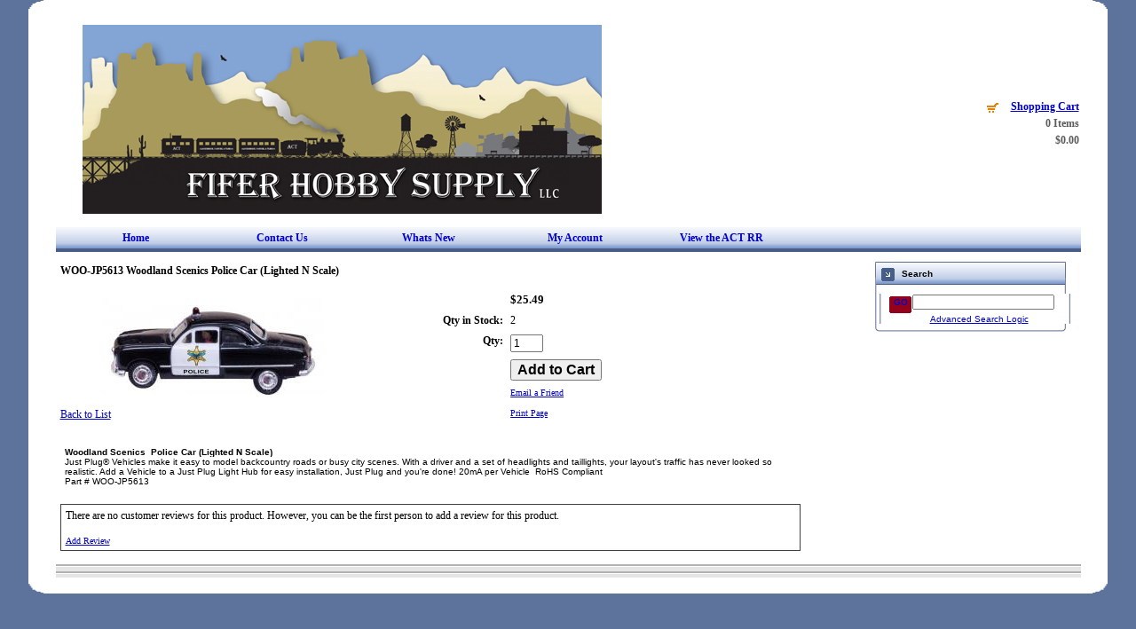

--- FILE ---
content_type: text/html; charset=UTF-8
request_url: https://shop.fiferhobby.com/cart.php?m=product_detail&p=21784
body_size: 13979
content:
<?xml version="1.0" encoding="UTF-8" ?><!DOCTYPE html PUBLIC "-//W3C//DTD XHTML 1.0 Transitional//EN" "http://www.w3.org/TR/xhtml1-transitional.dtd">
<html xmlns="http://www.w3.org/1999/xhtml">
    <head>
<title>WOO-JP5613 Woodland Scenics  Police Car (Lighted N Scale) </title>

<link rel="stylesheet" type="text/css" href="https://shop.fiferhobby.com//00105/design/css/percentage.css" />
<link rel="stylesheet" type="text/css" href="https://shop.fiferhobby.com//00105/design/css/nds.css" />
<link rel="stylesheet" type="text/css" href="https://shop.fiferhobby.com//00105/design/css/dswidget.css" />
<link rel="stylesheet" type="text/css" href="https://shop.fiferhobby.com//00105/design/css/style.css" />

    <meta name="description" content="" />
    <meta name="keywords" content="WOO-JP5613 Woodland Scenics  Police Car (Lighted N Scale) , WOO-JP5613, Woodland, Scenics, , Police, Car, (Lighted, N, Scale), " />
    
<link rel="image_src" type="image/jpeg" href="https://shop.fiferhobby.com//images/products/73271.jpg" />	
<!-- JQuery includes (core) -->
<script type="text/javascript" src="//ajax.googleapis.com/ajax/libs/jquery/1.7.2/jquery.min.js"></script>
            <!-- AWS -->
        
    <script type="text/javascript">
    <!--
        var __getScript = function(url, success) {
            success = success || function(){};
            var script = document.createElement('script');
            script.src = url;

            var head = document.getElementsByTagName('head')[0],
            done = false;

            // Attach handlers for all browsers
            script.onload = script.onreadystatechange = function() {

                if (!done && (!this.readyState || this.readyState == 'loaded' || this.readyState == 'complete')) {

                    done = true;

                    // callback function provided as param
                    success();

                    script.onload = script.onreadystatechange = null;
                    head.removeChild(script);

                };
            };

            head.appendChild(script);

        };

        function getStoreUrl(){
            return 'https://shop.fiferhobby.com//';
        }
    //-->
    </script>

        
                        <link rel="stylesheet" href="https://shop.fiferhobby.com//javascript/jquery/galleryview/galleryview.css" type="text/css" media="all" />
                    <link rel="stylesheet" href="https://shop.fiferhobby.com//css/popup.css" type="text/css" media="all" />
                                        <script type="text/javascript" src="https://shop.fiferhobby.com//javascript/images2.js"></script>
            
    
    
    <script type="text/javascript">
    <!--

    function recalculatePageHeight(){
                    //make the middle content as tall as the tallest widget column
            var contentLeftHeight = jQuery('#content-left').height();
            var contentMiddleHeight = jQuery('#content-middle').height();
            var contentRightHeight = jQuery('#content-right').height();
            jQuery('#content-middle').height('');

            if((contentMiddleHeight < contentLeftHeight) || (contentMiddleHeight < contentRightHeight)){
                if(contentLeftHeight > contentRightHeight){
                    jQuery('#content-middle').height(contentLeftHeight);
                } else {
                    jQuery('#content-middle').height(contentRightHeight);
                }
            } else {
                //jQuery('#content-middle').height(contentMiddleHeight);
            }
            }

    function recalculateRelatedProductsHeight(){
                    var largestRelatedHeight = 0;

            jQuery('#productsRelated .content-odd, #productsRelated .content-even').each(function(){
                var relatedHeight = jQuery(this).outerHeight();

                if(relatedHeight && relatedHeight > 0 && relatedHeight != '' && relatedHeight != 'undefined' && relatedHeight > largestRelatedHeight){
                    largestRelatedHeight = relatedHeight;
                }
            });

            if(largestRelatedHeight && largestRelatedHeight > 0 && largestRelatedHeight != '' && largestRelatedHeight != 'undefined'){
                jQuery('#productsRelated .content-odd, #productsRelated .content-even').height(largestRelatedHeight);
            }
            }

    jQuery(document).ready(function(){

        
                if(jQuery.trim(jQuery('#content-left').html()) == ''){
            jQuery('#content-left').css('display', 'none');
        }
        if(jQuery.trim(jQuery('#content-right').html()) == ''){
            jQuery('#content-right').css('display', 'none');
        }

                if($('#top-menu .line-splitter').length > 0){
                        $('#top-menu .line-splitter').each(function(){
                $(this).attr('style', 'border-color: ' + $(this).attr('data-color') + '; border-style: ' + $(this).attr('data-style') + '; border-width: ' + $(this).attr('data-width') + ' 0 0 0;');
            });
        }

        /* GROUP NAV
        =================================================== */
        /* =JFG. Add hook for styling sub-nav since it is not part of the CC markup for Drop Downs or Mega Menus. It's not possible to ascend selectors with just CSS - http://stackoverflow.com/questions/45004/complex-css-selector-for-parent-of-active-child */
        $('.dd-submenu li, .mm-submenu li').parents('li').addClass('nav-with-sub-menu nav_with_sub_menu'); /* Underscores is old class pre INT-39 */

        $('.element-title').parent().prev().addClass('js-req-last-element-link js_req_last_element_link'); /* Helper class for styling vertical space. Underscores is old class pre INT-39 */

        $('.element-textstr').parent().addClass('js-req-element-textstr-container js_req_element_textstr_container'); /* Helper class for styling vertical space. Underscores is old class pre INT-39 */

        /* =JFG. Temp helper class for detecting what type of menu this is. This is needed to apply  a z-index fix _only_ to the dropdown menu, since otherwise the positioning would affect the Mega Menu (CC-2933). Matt G will replace these in the actual nav later */
        $("#top-menu").each(function(){
            if($(this).has('.mm-submenu').length != 0) {
                $(this).addClass("menu menu--top menu--mega");
            }
            if($(this).has('.dd-submenu').length != 0) {
                $(this).addClass("menu menu--top menu--dropdown");
            }
        });

        // CC-5584
        $('.nav-with-sub-menu > a').click(function(e){
            if ($(this).attr('href') === '' || $(this).attr('href') === '#') {
                e.preventDefault();
                e.stopPropagation();
            }
        });

        /* GROUP NAV / MEGA MENU
        =================================================== */
        /* New */
        /* =JFG. Assistive classes for styling mega menu layouts based on their total columns */
        $("#top-menu > li .mm-submenu").each(function(){
            var columnClass = "l-cols-" + $(this).children().length;
            $(this).addClass(columnClass);
        });
        /* Old */
        $("#top-menu > li .mm-submenu").each(function(){
            var columnClass = "l-cols-" + $(this).children().length;
            $(this).addClass(columnClass);
            var columnClassOld = "l_cols--" + $(this).children().length;
            $(this).addClass(columnClassOld); /* =JFG. older class, pre INT-39 */
        });

        /* GROUP NAV / ANDROID - fix for navigation parents with link and children
        =================================================== */
        /* By Osvaldas Valutis, http://osvaldas.info/drop-down-navigation-responsive-and-touch-friendly
        Available for use under the MIT License */

        ;(function( $, window, document, undefined )
        {
            $.fn.doubleTapToGo = function( params )
            {
                if( !( 'ontouchstart' in window ) &&
                    !navigator.msMaxTouchPoints &&
                    !navigator.userAgent.toLowerCase().match( /windows phone os 7/i ) ) return false;

                this.each( function()
                {
                    var curItem = false;

                    $( this ).on( 'click', function( e )
                    {
                        var item = $( this );
                        if( item[ 0 ] != curItem[ 0 ] )
                        {
                            e.preventDefault();
                            curItem = item;
                        }
                    });

                    $( document ).on( 'click touchstart MSPointerDown', function( e )
                    {
                        var resetItem = true,
                            parents   = $( e.target ).parents();

                        for( var i = 0; i < parents.length; i++ )
                            if( parents[ i ] == curItem[ 0 ] )
                                resetItem = false;

                        if( resetItem )
                            curItem = false;
                    });
                });
                return this;
            };
        })( jQuery, window, document );

        if(navigator.userAgent.match(/(Android)/i)) { /* =JFG. CC-2502 - Wrapped condition around this function to test for Android to prevent it from mis-firing on iOS */
            $("#top-menu li:has(ul), #top-bar li:has(ul)").doubleTapToGo(); /* Apply to CoreCommerce navigation */
        }

        /* =JFG. GROUP MODERNIZR - Modernizr-like features that every theme should get by default
        =================================================== */
        $('html').removeClass("no-js"); /* Remove the class .no-js since we know the user definitely has JavaScript enabled if this jQuery is executed - related to CC-2934 */


        /* =JFG. GROUP PRODUCT DETAIL
        =================================================== */
        /* CC-2934; review form should be hidden for every theme; not a theme-by-theme basis */
        $("#productDetail .review--product-form").hide();

        $('a').click(function(e){
            url = $(this).attr('href');
            var arr = url.split('=');
            if(arr.length > 0 && arr[1] == 'logout') {
                     var amazonCookie = getCookie('amazon_Login_accessToken');
                     if(amazonCookie != "") {
                        $.getScript('https://api-cdn.amazon.com/sdk/login1.js').done(function(){
                                amazon.Login.logout();
                        });
                     }
            }
        });

        function getCookie(cname) {
            var name = cname + "=";
            var decodedCookie = decodeURIComponent(document.cookie);
            var ca = decodedCookie.split(';');
            for(var i = 0; i <ca.length; i++) {
            var c = ca[i];
            while (c.charAt(0) == ' ') {
                c = c.substring(1);
            }
            if (c.indexOf(name) == 0) {
                return c.substring(name.length, c.length);
            }
        }
        return "";
        }
    });

    /**
     * Anything that is put here will be run once the page is completely loaded.  Meaning all images have been completely loaded, etc.
     */
    jQuery(window).load(function(){
        
        recalculatePageHeight();
    });

    function getURLParameter(name, source) {
       return decodeURIComponent((new RegExp('[?|&|#]' + name + '=' +
         '([^&]+?)(&|#|;|$)').exec(source) || [,""])[1].replace(/\+/g,
         '%20')) || null;
     }

     var accessToken = getURLParameter("access_token", location.hash);

     if (typeof accessToken === 'string' && accessToken.match(/^Atza/)) {
        document.cookie = "amazon_Login_accessToken=" + accessToken +
      ";secure";
      window.location.href = 'https://shop.fiferhobby.com//checkout.php';
    }
    //-->
    </script>

<meta property="og:site_name" content="Fifer Hobby Supply , LLC" />
<meta property="twitter:card" content="summary_large_image" />
    <meta property="og:url" content="https://shop.fiferhobby.com/cart.php?m=product_detail&amp;p=21784" />
    <meta property="og:title" content="WOO-JP5613 Woodland Scenics  Police Car (Lighted N Scale) " />
    <meta property="og:description" content="" />
    <meta property="twitter:title" content="WOO-JP5613 Woodland Scenics  Police Car (Lighted N Scale) " />
    <meta property="twitter:description" content="" />

            <meta property="og:image" content="https://shop.fiferhobby.com//images/products/73269.jpg" />
        <meta property="twitter:image" content="https://shop.fiferhobby.com//images/products/73269.jpg" />
             
    <style>.bundle-and-save {color: #FF0000; font-weight: bold; font-size:18px}</style>
        
    
<link rel="shortcut icon" href="https://shop.fiferhobby.com//favicon.ico" type="image/x-icon">

<script>
  document.addEventListener('DOMContentLoaded', () => {
    const images = document.querySelectorAll('img');
    images.forEach((img) => {
      img.setAttribute('loading', 'lazy');
    });
  });
</script>
<!-- Use this file to include any extra files you may need in the header -->

<!-- Begin Template Layout CSS -->

<!-- End Template Layout CSS -->

        <meta content="text/html; charset=utf-8" http-equiv="Content-Type" />
<link rel="stylesheet" type="text/css" href="https://shop.fiferhobby.com//css/dynamic-css.php?currentlyActivePageId=3" />
    </head>
    <body>
        <table cellspacing="0" cellpadding="0" width="95%" align="center" border="0">
            <tbody>
                <tr>
                    <td><img height="13" alt="" width="100%" border="0" name="index_r1_c1" src="https://shop.fiferhobby.com//00105/design/images/index_a_clear.gif" /></td>
                </tr>
                <tr>
                    <td valign="top" bgcolor="#ffffff">
                    <table cellspacing="0" cellpadding="0" width="95%" align="center" border="0">
                        <tbody>
                            <tr>
                                <td height="87">
                                <table cellspacing="0" cellpadding="0" width="100%" align="center" border="0">
                                    <tbody>
                                        <tr>
                                            <td width=80%">
                                            <table cellspacing="0" cellpadding="0" width="100%" border="0">
                                                <tbody>
                                                    <tr>
                                                        <td>&nbsp;</td>
                                                        <td>&nbsp;</td>
                                                        <td valign="bottom" width="52%" rowspan="3">
                                                        <table cellspacing="0" cellpadding="0" width="90%" align="right" border="0">
                                                            <tbody>
                                                                <tr>
                                                                    <td width="6%">&nbsp;</td>
                                                                    <td class="heading_top" align="left" width="13%"></td>
                                                                    <td width="6%">&nbsp;</td>
                                                                    <td class="heading_top" align="left" width="13%"></td>
                                                                    <td width="7%">&nbsp;</td>
                                                                    <td class="heading_top" valign="middle" align="left" width="39%"></td>
                                                                </tr>
                                                            </tbody>
                                                        </table>
                                                        </td>
                                                    </tr>
                                                    <tr>
                                                        <td class="heading" colspan="4">
                                                                                                                    <div class="imagelogo"><a href="https://shop.fiferhobby.com/"><img src="https://shop.fiferhobby.com//images/00105-logoImage.jpg" alt="N Scale" title="N Scale" border="0" /></a></div>
                                                        
                                                        </td>
                                                    </tr>
                                                    <tr>
                                                        <td width="28%">&nbsp;</td>
                                                        <td width="20%">&nbsp;</td>
                                                    </tr>
                                                </tbody>
                                            </table>
                                            </td>

                                            <td>
                                                <!-- BEGIN >> cart.sidebar.v1.tem.php -->
    <div id="widgetSidebar" class="ccWidget ccWidgetBasic"  >
        
                    <div class="top">
                <a href="https://shop.fiferhobby.com//cart.php?m=view">
                                                                        Shopping Cart                                                            </a>
            </div>
        
        <div class="body"  >
            <div class="items">
                0 Items            </div>

            <div class="subtotal">
                $0.00            </div>
                                        </div>

        <div class="btm"></div>

            </div>
    <!-- END >> cart.sidebar.v1.tem.php -->
                                            </td>
                                        </tr>
                                    </tbody>
                                </table>
                                </td>
                            </tr>
                            <tr>
                                <td class="menu" height="29">
                                    <div id="topNav">
  <div class="left">&nbsp;</div>
  <div class="center">
<div id="topNavTab_1" class="link">
<a href="http://www.fiferhobby.com"   alt="Home" title="Home" id="Home"> Home</a>
</div>
<div class="spacer">&nbsp;</div>
<div id="topNavTab_2" class="link">
<a href="https://www.fiferhobby.com/contact-us/"   alt="Contact Us" title="Contact Us" id="Contact Us"> Contact Us</a>
</div>
<div class="spacer">&nbsp;</div>
<div id="topNavTab_3" class="link">
<a href="https://www.fiferhobby.com/whats-new/"   alt="Whats New" title="Whats New" id="Whats New"> Whats New</a>
</div>
<div class="spacer">&nbsp;</div>
<div id="topNavTab_4" class="link">
<a href="https://shop.fiferhobby.com/cart.php?m=account"   alt="My Account" title="My Account" id="My Account"> My Account</a>
</div>
<div class="spacer">&nbsp;</div>
<div id="topNavTab_5" class="link">
<a href="http://www.fiferhobby.com/html/mike_fifer_s_albuquerque_carnu.html"   alt="View the ACT RR" title="View the ACT RR" id="View the ACT RR"> View the ACT RR</a>
</div>
</div>
<div class="right">&nbsp;</div>
</div>
                                </td>
                            </tr>
                            <tr>
                                <td valign="top">
                                <table cellspacing="0" cellpadding="0" width="100%" align="center" border="0">
                                    <tbody>
                                        <tr>
                                            <td valign="top" align="left" width="10%" id="content-left">
                                                                                            </td>
                                            <td width="70%" valign="top"><!-- BEGIN >> cart.pos.v1.tem.php -->
<!-- END >> cart.pos.v1.tem.php -->
<!-- ##TOP_BEGIN## -->

<!--__START_TEMPLATE__-->
<!-- The line above has to remain the first line of the template in order for the product detail print friendly to work! -->
<!-- BEGIN >> product.detail.tem.php -->
<link rel="stylesheet" href="https://shop.fiferhobby.com//css/product_boxy.css" type="text/css" media="all" />
<script type="text/javascript">
    var manuallyLoadMagicZoom = true;
    var affirmEnabled = parseInt("");
    var persBaseQtyPricing = '';
</script>
<script type="text/javascript" src="https://shop.fiferhobby.com//javascript/jquery.boxy.js"></script>
<script type="text/javascript" src="https://shop.fiferhobby.com//javascript/util.js" ></script>
<script type="text/javascript" src="https://shop.fiferhobby.com//javascript/options.js"></script>
<script type="text/javascript" src="https://shop.fiferhobby.com//javascript/productDetail.js?20210219"></script>
<script type="text/javascript" src="https://shop.fiferhobby.com//javascript/mz-packed.js" ></script>
<style>
.table {
    width: 100%;
    max-width: 100%;
    margin-bottom: 20px;
    border: 1px solid #ddd;
}
.table td, .table th {
    border: 1px solid #ddd;
    text-align: center;
    padding: 8px 3px
}
</style>
<script type="text/javascript">

<!--

var IE = document.all ? true : false;if(!IE) document.captureEvents(Event.MOUSEMOVE);document.onmousemove = getMouseXY;var tempX = 0;var tempY = 0;function getMouseXY(e){     if(IE){         if(document.documentElement && document.documentElement.scrollTop){              tempX = event.clientX + document.documentElement.scrollLeft;             tempY = event.clientY + document.documentElement.scrollTop;         } else {             tempX = event.clientX + document.body.scrollLeft;             tempY = event.clientY + document.body.scrollTop;         }     } else {         tempX = e.pageX;         tempY = e.pageY;     }}function showHelperPopup(id, style, xOffset, yOffset, ignoreMousePosition){		ignoreMousePosition = ignoreMousePosition || false;		if(ignoreMousePosition){		    tempY2 = parseInt(yOffset);			tempX2 = parseInt(xOffset);		} else { 		    tempY2 = parseInt(tempY) + parseInt(yOffset);			tempX2 = parseInt(tempX) + parseInt(xOffset);		}
						var foundRelativeOrAbsoluteParent = false;
						var relativeOrAbsoluteParentX = 0;
						var relativeOrAbsoluteParentY = 0;
						$("#" + id).parents().each(function(){
							if(foundRelativeOrAbsoluteParent){
								return;
							}
							if($(this).css("position") == "relative" || $(this).css("position") == "absolute"){
								foundRelativeOrAbsoluteParent = true;
								var position = $(this).offset();
								relativeOrAbsoluteParentX = position.left;
								relativeOrAbsoluteParentY = position.top;
							}
						});
						if(foundRelativeOrAbsoluteParent){
							tempX2 = parseInt(tempX2) - parseInt(relativeOrAbsoluteParentX);
							tempY2 = parseInt(tempY2) - parseInt(relativeOrAbsoluteParentY);
						}
						//alert(foundRelativeOrAbsoluteParent + "/" + relativeOrAbsoluteParentX + "/" + relativeOrAbsoluteParentY);
			     document.getElementById(id).style.top = tempY2 + "px";     document.getElementById(id).style.left = tempX2 + "px";		if(style == 'onclick'){ 			if(document.getElementById(id).style.visibility == 'visible'){				style= 'hidden';			} else {				style = 'visible';			}		}     document.getElementById(id).style.visibility = style;}
//These are meant to be global, please leave them here.
var photoGroups = new Array();
var photoGroupsLength = 0;
var maxThumbs = '3';
var totalCount = '1';
var imageLocation = 'https://shop.fiferhobby.com/';
var imageURL = 'images/products';
var mainHeight = '275';
var mainWidth = '275';
var displayedMain = '';
var optionPhotos = new Array();
var newRating = 0;
var msrpPrice = '';
var msrpPriceForCalc = '0';
var msrpQuantity = 0;
var percentSign = '%';
var displayedSection = '';
var displayedTab = '';
var templateWindowLoadFunctionCalled = false;

    var lastRatingImage = 'url(https://shop.fiferhobby.com//images/0_stars.gif)';

var productDisplayMSRPSavings = false;
var productHasPersonalizationsWithPrices = false;
var canAccessFrontEndAdmin = false;
var productId = "21784";

jQuery(window).load(function(){
    //make sure we only call this function once NM 21103
    if(templateWindowLoadFunctionCalled){
        return;
    }
    templateWindowLoadFunctionCalled = true;
    //construct the gallery after the document is done loading because we need fully loaded images so we can use their dimensions
    var thumbDimension = 43;
    var panelWidth = $('#productPhotos').width();
    var showFilmStrip = false;
    var frameScale = 'crop';

    //have to hide all the photos while the page is populating and show them once it's done loading for IE6 to work with the gallery.  Otherwise the panel width comes back far too large and extraDetails wrap below the gallery
    $('#photos').css('display', 'block');

    if((typeof designMode == 'string') && designMode){
        $('#photos').hide();
        if($('#productPhotos').length){
            $('#productPhotos').html("Your image gallery will be displayed here when you're not in drag &amp; drop design mode");
        }
    } else if($('#photos').length){
        var defaultThemePath = "https://shop.fiferhobby.com//javascript/jquery/galleryview/themes/";
        var defaultTheme = "dark";
        var filmstripPos = "bottom";

        $('#photos').galleryView({
            show_captions : false //don't show captions inside gallery markup
            ,transition_interval : '0'
            ,pointer_transition_speed : 0
            ,panel_width : panelWidth
            ,auto_calc_panel_height : true
            ,panel_max_height : 138            ,frame_width : thumbDimension
            ,frame_height : thumbDimension
            ,continuous : false
            ,show_filmstrip : showFilmStrip
            ,filmstrip_position : filmstripPos
            ,frame_scale : frameScale
                        ,default_theme_path : defaultThemePath //21103
            ,nav_theme : defaultTheme
            ,callback : function(){
                MagicZoom_findZooms();
                addFancyZoomHandlers();
            }
        });
    }
    stripPage();
});

jQuery(document).ready(function(){
    initialize();
    if(typeof recalculatePageHeight == 'function'){
        recalculatePageHeight();
    }

    });


function emailFriend(){
            var url = 'https://shop.fiferhobby.com//cart.php?m=email_friend';
        url += '&';
    url += 'p=21784';
    friendWindow = window.open(url, 'find', ['width=525', 'height=450', 'left=150', 'top=150', 'scrollbars=yes', 'menubar=no', 'resizable=yes']);
    friendWindow.top.focus();
}

    function printerFriendly(){
        var url = 'https://shop.fiferhobby.com//cart.php?m=product_detail';
        url += '&';
        url += 'p=21784';
        url += '&'
        url += 'print=Y';
        var friendWindow = window.open(url, 'find', ['width=525', 'height=450', 'left=150', 'top=150', 'scrollbars=yes', 'menubar=no', 'resizable=yes']);
        if(objExists(friendWindow)){
            friendWindow.top.focus();
        }
    }

function checkRequiredFields(){
    var error = '';

    if(error != ''){
        alert(error);
        return false;
    } else {
        return true;
    }
}

    function checkReview(){
        var loggedInFlag = false;
                    var loggedInFlag = true;
            
        if(!document.getElementById('reviewRating').value || (loggedInFlag && !document.getElementById('reviewName').value) || !document.getElementById('reviewBody').value){
            alert("All Review Fields are Required Fields");
            return false;
        }
        
        return true;
    }

    function addReview(){
        applyDisplay('productReviewsAddNote', 'none');
        applyDisplay('productReviewsAdd', 'block');
        document.getElementById('reviewName').focus();
        if(typeof recalculatePageHeight == 'function'){
            recalculatePageHeight();
        }
    }

    function showDescription(){
        applyDisplay('productDescription', 'block');
        applyDisplay('productReviews', 'none');
        applyDisplay('productsRelated', 'none');
    }

    function showReviews(){
        applyDisplay('productDescription', 'none');
        applyDisplay('productReviews', 'block');
        applyDisplay('productsRelated', 'none');
    }


    
    
function goThere(url){
    window.location.href = url;

    return false;
}

function initialize(){
    populatePhotoArrays();

            if(objExists(document.getElementById('productPhotos'))){
            document.getElementById('productPhotos').style.textAlign = 'left';
        }
    
    document.productForm.useBundle.value = 'N';

    //dynamically add an event handler to the qty input field
    $('input[name="quantity"]').change(function(){
        updatePrice();
    });
    //23271
    $('input[name="quantity"]').keyup(function(){
        updatePrice();
    });

            updatePrice();
    
                }

function stripPage(){
    }

function populatePhotoArrays(){
    /* Let's get down to it.  We need to go through each photo group and convert it from a photoGroup object into a javascript array
     * we can work with in the context of this template.  The structure of our javascript photoGroup array will look like this when
     * we are done.
     *
     * PhotoGroups =>
     *			 [0] => PhotoGroup
     *				[0] => Thumbnail
     *					  [0] => width
     *					  [1] => height
     *					  [2] => name
     *					  [3] => caption
     *					  [4] => alt/title
     *					  [5] => url
     *				[0] => Main
     *					  [0] => width
     *					  [1] => height
     *					  [2] => name
     *					  [3] => caption
     *					  [4] => alt/title
     *					  [5] => url
     *				[0] => Popup
     *					  [0] => width
     *					  [1] => height
     *					  [2] => name
     *					  [3] => caption
     *					  [4] => alt/title
     *					  [5] => url
     */

                        var photoGroup = new Array();

                                    
            //First we'll create our lowest level array for each photo.
            var thumbArray = new Array();
            thumbArray.push('100');
            thumbArray.push('43');
            thumbArray.push('73271.jpg');
            thumbArray.push('');
            thumbArray.push('');
            thumbArray.push('');

            var mainArray = new Array();
            mainArray.push('250');
            mainArray.push('108');
            mainArray.push('73270.jpg');
            mainArray.push('');
            mainArray.push('');
            mainArray.push('');

            var popupArray = new Array();
            popupArray.push('600');
            popupArray.push('260');
            popupArray.push('73269.jpg');
            popupArray.push('');
            popupArray.push('');
            popupArray.push('');

            //Now that we have each individual photo with all of its elements in its own array we will put them into the
            //photogroup array;
            photoGroup.push(thumbArray);
            photoGroup.push(mainArray);
            photoGroup.push(popupArray);

            //Finally we put this photoGroup array into the photoGroups array.  Once this loop is finished we are done, our
            //photoGroups array is ready to go.
            photoGroups.push(photoGroup);
            photoGroupsLength = photoGroups.length;
            }

function showPopup(id, windowName, parameterString){
    var url = 'https://shop.fiferhobby.com//cart.php?m=popup&id=' + id;
    var popupWindow = window.open(url, windowName, parameterString);
    popupWindow.focus();
}


function roundNumber(number) {
    var decimals = 2;
    var dec_point = '.';
    var thousands_sep = ',';
    var n = number, c = isNaN(decimals = Math.abs(decimals)) ? 2 : decimals;
    var d = dec_point == undefined ? "." : dec_point;
    var t = thousands_sep == undefined ? "," : thousands_sep, s = n < 0 ? "-" : "";
    var i = parseInt(n = Math.abs(+n || 0).toFixed(c)) + "", j = (j = i.length) > 3 ? j % 3 : 0;

    return s + (j ? i.substr(0, j) + t : "") + i.substr(j).replace(/(\d{3})(?=\d)/g, "$1" + t) + (c ? d + Math.abs(n - i).toFixed(c).slice(2) : "");
}

function xMSRPSavingsHandler(response){
    var pieces = response.split('|');
    var length = pieces.length;
    var html = '';
    var isRange = pieces[6];

    if(isRange == 'true'){
        var rawMinMSRP = pieces[1];
        var rawMaxMSRP = pieces[3];

        if(rawMinMSRP > 0 && rawMaxMSRP > 0){
            var minMSRP = decodeURIComponent(pieces[0]);
            var maxMSRP = decodeURIComponent(pieces[2]);
            var msrpString = minMSRP + ' - ' + maxMSRP;

            if(element = document.getElementById('msrpLabel')){
                element.style.display = 'block';
            }

            if(element = document.getElementById('msrpPrice')){
                element.style.display = 'block';
                element.innerHTML = msrpString;
            }
        }

        if(element = document.getElementById('msrpSavings')){
            element.style.display = 'none';
        }
    } else {
        var msrp = decodeURIComponent(pieces[0]);
        var rawMSRP = pieces[1];

        if(rawMSRP > 0){
            var savings = decodeURIComponent(pieces[2]);
            var rawSavings = pieces[3];

            if(element = document.getElementById('msrpLabel')){
                element.style.display = 'block';
            }

            if(element = document.getElementById('msrpPrice')){
                element.style.display = 'block';
                element.innerHTML = msrp;
            }

            if(rawSavings > 0){
                var savingsPercent = pieces[5] + '%';
                html = savings + ' (' + savingsPercent + ')';

                if(element = document.getElementById('msrpSavings')){
                    element.style.display = 'block';

                    if(savingsElement = document.getElementById('msrpSavingsField')){
                        savingsElement.innerHTML = html;
                    }
                }
            } else {
                if(element = document.getElementById('msrpSavings')){
                    element.style.display = 'none';
                }
            }
        } else {
            if(element = document.getElementById('msrpLabel')){
                element.style.display = 'none';
            }

            if(element = document.getElementById('msrpPrice')){
                element.style.display = 'none';
            }

            if(element = document.getElementById('msrpSavings')){
                element.style.display = 'none';
            }
        }
    }
}

function batchAdd() {
        document.productFormBundle.submit();
    }

    function processReviewRatingClick(imageDiv, rating){
        if(newRating != rating){
            var handle = document.getElementById(imageDiv);
            if(objExists(handle)){
                lastRatingImage = handle.style.backgroundImage;
                document.getElementById('reviewRating').value = rating;
            }
            newRating = rating;
        }
    }

    function processReviewRatingMouseOut(imageDiv){

        var handle = document.getElementById(imageDiv);
        if(objExists(handle)){
            handle.style.backgroundImage = lastRatingImage;
        }
    }

    function processReviewRatingMouseOver(imageDiv, image){
        var handle = document.getElementById(imageDiv);
        if(objExists(handle)){
            handle.style.backgroundImage = 'url(' + image + ')';
        }
    }

function addMe(id,Quote){
    var url = 'https://shop.fiferhobby.com//cart.php?m=add';
    url += '&quantity=1';
    url += '&productID=' + id;
    url += '&oldProductID=21784';
    url += '&QuoteSystem=' + Quote;
    window.location.href = url;
}

function showTab(type){
    if(displayedSection != ''){
        $('#' + displayedTab).removeClass('productTab-selected');
        $('#' + displayedSection).hide();
    }

    var tab = 'productTab-' + type;
    var tabSection = 'productTabSection-' + type;

    $('#' + tab).addClass('productTab-selected');
    $('#' + tabSection).show();

    displayedTab = tab;
    displayedSection = tabSection;
}

function requestLowerPrice(){
    var url = 'https://shop.fiferhobby.com//cart.php?m=request_lower_price&p=21784';
    window.open(url, 'request_lower_price', 'width=375, height=400, scrollbars=yes');
}

function addFancyZoomHandlers(){
            $('.fancyzoom').kitaFancyZoom({'title':'Click anywhere to close','overlay':'0.8','color':'#FFFFFF','marginRight':'0'});
    }

function getLiveSkuImgs(){
    }

function getLiveSkuImgHandler(response){
    $('#autoSkuImg').html(response);
}


var currentDisplayedOptionGroup = new Array();
var persSelected = new Array();
var persSelectedKeys = new Array();
var persSelectedAnswerKeys = new Array();

//-->
</script>


<!-- ##TOP_END## -->

<div id="productDetail" itemscope itemtype="http://schema.org/Product">
    <meta itemprop="url" content="https://shop.fiferhobby.com/cart.php?m=product_detail&amp;p=21784" />


<form enctype="multipart/form-data" method="post" action="https://shop.fiferhobby.com//cart.php" name="productForm" onsubmit="javascript:return checkRequiredFields();">
    <input type="hidden" value="add" name="m" />
    <input type="hidden" value="21784" name="productID" />
    <input type="hidden" value="product_detail" name="last_m" />
    <input type="hidden" value="N" name="useBundle" />
    <input type="hidden" value="" name="riID" />

    
    <!-- ##NAME_BEGIN## -->
            <h2 class="titleHeader" itemprop="name">
            WOO-JP5613 Woodland Scenics  Police Car (Lighted N Scale)         </h2>
        <!-- ##NAME_END## -->

    <!-- ##BREADCRUMB_TRAIL_BEGIN## -->
        <!-- ##BREADCRUMB_TRAIL_END## -->

    <!-- ##MESSAGES_BEGIN## -->
        <!-- ##MESSAGES_END## -->

    <div id="productPhotos">
                    <meta itemprop="image" content="https://shop.fiferhobby.com//images/products/73269.jpg" />
                <!-- ##MAIN_PHOTO_BEGIN## -->
                    <ul id="photos" style="display: none;">
                <!-- Begin Product Main Photos -->
                                                        <li id="myFrame21784">
                        <img   class="photoClass" src="https://shop.fiferhobby.com//images/products/73271.jpg"   alt="" title="" />                        <div class="panel-content">
                                                            <a href="https://shop.fiferhobby.com//images/products/73269.jpg" class="MagicZoom fancyzoom" rel="zoom-position: right;">                                                            <img   class="photoClass" src="https://shop.fiferhobby.com//images/products/73270.jpg"   alt="" title="" />                                                            </a>
                                                    </div>
                    </li>
                                <!-- End Product Main Photos -->

                <!-- Begin Personalization Main Photos -->
                                <!-- End Personalization Main Photos -->

                <!-- Begin Option Main Photos -->
                                <!-- End Option Main Photos -->
            </ul>
            <div id="prodCaption">
                                    <div>&nbsp;</div>
                            </div>
                <!-- ##MAIN_PHOTO_END## -->

        <!-- ##BACK_TO_LIST_BEGIN## -->
                <a href="javascript:history.go(-1)" class="link">Back to List</a>
        <!-- ##BACK_TO_LIST_END## -->
        <div id="yotpoAggregateRating"></div>
       <div id="yotpoReview"></div>
                                    <meta itemprop="sku" content="WOO-JP5613" />               
                            <meta itemprop="description" content='&lt;p&gt;&lt;b style=&quot;font-family: Verdana, Tahoma, Arial, Helvetica, sans-serif; font-size: x-small; background-color: rgb(255, 255, 255);&quot;&gt;Woodland Scenics&amp;nbsp; Police Car (Lighted N Scale)&amp;nbsp;&lt;/b&gt;&lt;br style=&quot;font-family: Verdana, Tahoma, Arial, Helvetica, sans-serif; font-size: x-small; background-color: rgb(255, 255, 255);&quot; /&gt;
&lt;span style=&quot;font-family: Verdana, Tahoma, Arial, Helvetica, sans-serif; font-size: x-small; background-color: rgb(255, 255, 255);&quot;&gt;Just Plug&amp;reg; Vehicles make it easy to model backcountry roads or busy city scenes. With a driver and a set of headlights and taillights, your layout&#039;s traffic has never looked so realistic. Add a Vehicle to a Just Plug Light Hub for easy installation, Just Plug and you&#039;re done! 20mA per Vehicle&amp;nbsp; RoHS Compliant&lt;/span&gt;&lt;br style=&quot;font-family: Verdana, Tahoma, Arial, Helvetica, sans-serif; font-size: x-small; background-color: rgb(255, 255, 255);&quot; /&gt;
&lt;span style=&quot;font-family: Verdana, Tahoma, Arial, Helvetica, sans-serif; font-size: x-small; background-color: rgb(255, 255, 255);&quot;&gt;Part # WOO-JP5613&lt;/span&gt;&lt;/p&gt;' />
            </div>
    <div id="extraDetails" itemprop="offers" itemscope itemtype="http://schema.org/Offer">
        <meta itemprop="price" content="25.49" />
         <link itemprop="url" href="https://shop.fiferhobby.com/cart.php?m=product_detail&amp;p=21784" />
        
        <meta itemprop="priceCurrency" content="USD" />
        <meta itemprop="category" content="" />

                <meta itemprop="itemCondition" itemtype="http://schema.org/OfferItemCondition" content="http://schema.org/NewCondition" />

        <!-- ##DEAL_OF_THE_DAY_TIMER_BEGIN## -->
                <!-- ##DEAL_OF_THE_DAY_TIMER_END## -->

        <!-- ##PRICE_BEGIN## -->
        
                            
                <div>
                    <div id="priceLabel" class="form-label">
                                                    &nbsp;
                                            </div>

                    <div class="form-field" id="price">
                        <!-- price dynamically displayed here -->
                        $25.49                    </div>

                                    </div>

                                            <!-- ##PRICE_END## -->

        <!-- ##SETUP_FEE_BEGIN## -->
                <!-- ##SETUP_FEE_END## -->

        <!-- ##CUSTOM_FEE_BEGIN## -->
                <!-- ##CUSTOM_FEE_END## -->

        <!-- ##SKU_BEGIN## -->
                <!-- ##SKU_END## -->

        <!-- ##AUTOSKU_BEGIN## -->
                <!-- ##AUTOSKU_END## -->

        <!-- ##UPC_BEGIN## -->
                <!-- ##UPC_END## -->

        <!-- ##MIN_ORDER_QTY_BEGIN## -->
                <!-- ##MIN_ORDER_QTY_END## -->

        <!-- ##MAX_ORDER_QTY_BEGIN## -->
                <!-- ##MAX_ORDER_QTY_END## -->

        <!-- ##SIZE_BEGIN## -->
                <!-- ##SIZE_END## -->

        <!-- ##UDFS_BEGIN## -->
                                                                                                                                                                                                                                           <!-- ##UDFS_END## -->

        <!-- ##QTY_PRICING_BEGIN## -->
                <!-- ##QTY_PRICING_END## -->

        <!-- ##QTY_IN_STOCK_BEGIN## -->
                    <div>
                <div id="qtyInStockLabel" class="form-label">
                    Qty in Stock:
                </div>

                <div id="qtyInStock" class="form-field">
                    2                </div>

                                <link itemprop="availability" href="http://schema.org/InStock" />
                <meta itemprop="inventoryLevel" content="2" />
                            </div>
                <!-- ##QTY_IN_STOCK_END## -->

        <!-- ##QTY_BEGIN## -->
                                                    <div>
                    <div id="qtyLabel" class="form-label">
                                                    Qty:
                                            </div>

                    <div id="qty" class="form-field">
                                                                                                <input type="text" name="quantity" size="3" maxlength="6" value="1" class="input-qty form-control" id="qtyInput" />                    </div>
                </div>
                            <!-- ##QTY_END## -->

        <!-- ##OPTIONS_BEGIN## -->
                                    <!-- ##OPTIONS_END## -->

        <!-- ##PERSONALIZATIONS_BEGIN## -->
                <!-- ##PERSONALIZATIONS_END## -->

        <!-- ##FILE_UPLOADS_BEGIN## -->
                <!-- ##FILE_UPLOADS_END## -->

        <!-- ##OUT_OF_STOCK_MESSAGE_BEGIN## -->
                <!-- ##OUT_OF_STOCK_MESSAGE_END## -->

        <!-- ##LOGIN_TO_ORDER_BUTTON_BEGIN## -->
                <!-- ##LOGIN_TO_ORDER_BUTTON_END## -->

        <!-- ##EMAIL_REMINDERS_BEGIN## -->
                <!-- ##EMAIL_REMINDERS_END## -->

        <!-- ##ADD_TO_CART_BUTTON_BEGIN## -->
                    <div>
                <div class="form-label">
                    &nbsp;
                </div>

                <div id="addToCartButton" class="form-field">
                    <input type="submit" value="Add to Cart" class="btn btn--1 btn--addtocart btn--add-to-cart submitBtn green-buttons" aria-label="Add to Cart" />                </div>
                                <div class="message--stock-none" style="display: none;"></div>
            </div>
                <!-- ##ADD_TO_CART_BUTTON_END## -->

        <!-- ##LOWER_PRICE_REQUEST_BEGIN## -->
                <!-- ##LOWER_PRICE_REQUEST_END## -->

        <!-- ##CALL_EMAIL_DISPLAY_MESSAGE_BEGIN## -->
                <!-- ##CALL_EMAIL_DISPLAY_MESSAGE_END## -->

        <!-- ##ADD_TO_WISHLIST_BUTTON_BEGIN## -->
                <!-- ##ADD_TO_WISHLIST_BUTTON_END## -->

        <div>
            <!-- ##EMAIL_FRIEND_BEGIN## -->
                            <div class="form-label">
                    &nbsp;
                </div>

                <div id="emailFriend" class="form-field">
                    <a href="javascript:emailFriend();" class="sublink">Email a Friend</a>
                </div>
                        <!-- ##EMAIL_FRIEND_END## -->
        </div>
        
        <div>
        <!-- ##FinMkt_BEGIN## -->
               
        <!-- ##FinMkt__END## -->
        </div>
        <!-- ##CART_DESCRIPTION_BEGIN## -->
        <div class="product-detail-cart-description" id="productCartDescription" itemprop="cartDescription">
                    </div>
        <!-- ##CART_DESCRIPTION_END## -->

        <!-- ##BACK_IN_STOCK_REMINDER_BEGIN## -->
                    <!-- ##BACK_IN_STOCK_REMINDER_END## -->

        <!-- ##ADD_BUNDLE_INFO_BEGIN## -->
                    <!-- ##ADD_BUNDLE_INFO_END## -->

        <!-- ##FACEBOOK_TWITTER_LINK_BEGIN## -->
                                <!-- ##FACEBOOK_TWITTER_LINK_END## -->

        <!-- ##GOOGLE_PLUS_ONE_BEGIN## -->
                <!-- ##GOOGLE_PLUS_ONE_END## -->

        <!-- ##PRINTER_FRIENDLY_BEGIN## -->
                    <div>
                <div class="form-label">
                    &nbsp;
                </div>

                <div id="printerFriendly" class="form-field">
                    <a href="javascript:printerFriendly();" class="sublink">Print Page</a>
                </div>
            </div>
                <!-- ##PRINTER_FRIENDLY_END## -->

        <!-- ##DOWNLOADABLE_BEGIN## -->
        

        <!-- ##DOWNLOADABLE_END## -->

        <!-- ##GIFT_WRAP_BEGIN## -->
                <!-- ##GIFT_WRAP_END## -->

        <!-- ##FREE_SHIPPING_BEGIN## -->
                <!-- ##FREE_SHIPPING_END## -->
    </div>

    <div style="clear: both;"></div>

    <!-- ##ADDITIONAL_INFO_BEGIN## -->

        
    <!-- ##ADDITIONAL_INFO_END## -->

    <!-- ##OTHER_CATEGORY_PRODUCTS_BEGIN## -->
        <!-- ##OTHER_CATEGORY_PRODUCTS_END## -->
    
     <!-- ##ADDITIONAL_INFO_START## -->
                <!-- ##ADDITIONAL_INFO_END## -->

    <!-- ##DESCRIPTION_BEGIN## -->
            <div id="productDescription" itemprop="description">
            <!--
                <div class="hdr-title">
                    Description                </div>
            -->

            <div class="body">
                <p><b style="font-family: Verdana, Tahoma, Arial, Helvetica, sans-serif; font-size: x-small; background-color: rgb(255, 255, 255);">Woodland Scenics&nbsp; Police Car (Lighted N Scale)&nbsp;</b><br style="font-family: Verdana, Tahoma, Arial, Helvetica, sans-serif; font-size: x-small; background-color: rgb(255, 255, 255);" />
<span style="font-family: Verdana, Tahoma, Arial, Helvetica, sans-serif; font-size: x-small; background-color: rgb(255, 255, 255);">Just Plug&reg; Vehicles make it easy to model backcountry roads or busy city scenes. With a driver and a set of headlights and taillights, your layout's traffic has never looked so realistic. Add a Vehicle to a Just Plug Light Hub for easy installation, Just Plug and you're done! 20mA per Vehicle&nbsp; RoHS Compliant</span><br style="font-family: Verdana, Tahoma, Arial, Helvetica, sans-serif; font-size: x-small; background-color: rgb(255, 255, 255);" />
<span style="font-family: Verdana, Tahoma, Arial, Helvetica, sans-serif; font-size: x-small; background-color: rgb(255, 255, 255);">Part # WOO-JP5613</span></p>            </div>
             <meta itemprop="name" content="WOO-JP5613 Woodland Scenics  Police Car (Lighted N Scale) " />
        </div>
        <!-- ##DESCRIPTION_END## -->
    <!-- ##KIT_PRODUCT_START## -->
        <!-- ##KIT_PRODUCT_END## -->
    <!-- ##CHARTS_BEGIN## -->
        <!-- ##CHARTS_END## -->

    </form>
    <!-- ##NESTED_PRODUCT_BEGIN## -->
        <!-- ##NESTED_PRODUCT_END## -->
    <!-- ##TABS_BEGIN## -->
        <!-- ##TABS_END## -->

    <div id="detailGroup">
        <!-- ##BUNDLE_BEGIN## -->
                <!-- ##BUNDLE_END## -->

        <!-- ##REVIEWS_BEGIN## -->
                                    <div id="productReviews">

                    <form name="reviewForm" onsubmit="javascript:return checkReview();" action="https://shop.fiferhobby.com//cart.php" method="post">
                        <input type="hidden" name="m" value="save_product_review" />
                        <input type="hidden" name="productID" value="21784" />
                        <input type="hidden" name="p" value="21784" />

                        
                                                    <div id="productReviewsAddNote">
                                <div class="body">
                                    There are no customer reviews for this product. However, you can be the first person to add a review for this product.                                    <br/><br/>

                                                                            <a href="javascript:addReview();" class="sublink">Add Review</a>
                                                                    </div>
                            </div>
                        
                                                
                        <div id="productReviewsAdd">
                            <div class="hdr-title">
                                <div class="hdr-title-text">
        Add Review                                </div>
                            </div>

                            <div class="body">
                                                                    <div>
                                        <div class="form-label">
            Name:
                                        </div>

                                        <div class="form-field">
                                            <input type="text" size="30" maxlength="60" name="reviewName" value="" />
                                        </div>
                                    </div>
                                
                                <div>
                                    <div class="form-label">
        Review:
                                    </div>

                                    <div class="form-field">
                                        <textarea name="reviewBody" cols="25" rows="3"></textarea>
                                    </div>
                                </div>

                                <div>
                                    <div class="form-label">
        Rating:
                                    </div>

                                    <div class="form-field">
        <div class="review-new-rating review__rating" id="newRatingDivImage" style="height: 17px; width: 95px; float: left; clear: left; background-image: url(https://shop.fiferhobby.com//images/0_stars.gif); background-repeat: no-repeat;"><div id="newRating1" onclick='javascript:processReviewRatingClick("newRatingDivImage", "1");' onmouseout='javascript:processReviewRatingMouseOut("newRatingDivImage");' onmouseover='javascript:processReviewRatingMouseOver("newRatingDivImage", "https://shop.fiferhobby.com//images/1_stars.gif");' style="width: 19px; float: left; clear: none;">&nbsp;</div><div id="newRating2" onclick='javascript:processReviewRatingClick("newRatingDivImage", "2");' onmouseout='javascript:processReviewRatingMouseOut("newRatingDivImage");' onmouseover='javascript:processReviewRatingMouseOver("newRatingDivImage", "https://shop.fiferhobby.com//images/2_stars.gif");' style="width: 19px; float: left; clear: none;">&nbsp;</div><div id="newRating3" onclick='javascript:processReviewRatingClick("newRatingDivImage", "3");' onmouseout='javascript:processReviewRatingMouseOut("newRatingDivImage");' onmouseover='javascript:processReviewRatingMouseOver("newRatingDivImage", "https://shop.fiferhobby.com//images/3_stars.gif");' style="width: 19px; float: left; clear: none;">&nbsp;</div><div id="newRating4" onclick='javascript:processReviewRatingClick("newRatingDivImage", "4");' onmouseout='javascript:processReviewRatingMouseOut("newRatingDivImage");' onmouseover='javascript:processReviewRatingMouseOver("newRatingDivImage", "https://shop.fiferhobby.com//images/4_stars.gif");' style="width: 19px; float: left; clear: none;">&nbsp;</div><div id="newRating5" onclick='javascript:processReviewRatingClick("newRatingDivImage", "5");' onmouseout='javascript:processReviewRatingMouseOut("newRatingDivImage");' onmouseover='javascript:processReviewRatingMouseOver("newRatingDivImage", "https://shop.fiferhobby.com//images/5_stars.gif");' style="width: 19px; float: left; clear: none;">&nbsp;</div></div>                                        <input type="hidden" value="5" name="reviewRating" id="reviewRating" />
                                    </div>
                                </div>

                                                                            <div>
                                        <div class="form-label">
                                            &nbsp;
                                        </div>

                                        <div class="form-field">
            <script src='//www.google.com/recaptcha/api.js'></script>
                    <div class="g-recaptcha" data-sitekey="6LfO6g0TAAAAACl39Sw-gE-qrLxoc4BK5Zf6vnLg" data-stoken='o7YKjCTSBJnN7pye9sWIQ0aCTUhoz3NG11JI2QnTVsYYrflk3XHb2PsBja6baj-x_MrI6n9U1f2yzDHovvb1WCkAkkui-dpVSI_zr_K7uAA'></div>
                                                            </div>
                                    </div>
        
                                <div>
                                    <div class="form-label">
                                        &nbsp;
                                    </div>

                                    <div class="form-field">
        <input type="submit" value="Save Product Review" />                                        <br/> (Your browser will be redirected back to this page)
                                    </div>
                                </div>
                            </div>
                        </div>

                    </form>
                </div>
            <!-- ##REVIEWS_END## -->

        <!-- ##RELATED_PRODUCTS_BEGIN## -->
        	  	<!-- ##RELATED_PRODUCTS_END## -->
	</div>

<!-- HOMEPAGE_SLIDERS_START -->
<!-- HOMEPAGE_SLIDERS_END -->

	<!-- ##CUSTOM_PRODUCT_DETAIL_PHOTOS_BEGIN## -->
		<!-- ##CUSTOM_PRODUCT_DETAIL_PHOTOS_END## -->
</div>
<div id="viewCartShippingPopup" class="viewCartShippingPopupBoxy viewCartPopup" style="display: none;">
     </div>
<!-- ##BOTTOM_BEGIN## -->

<!-- JQuery includes (kitafancyzoom) -->
<script type="text/javascript" src="https://shop.fiferhobby.com//javascript/jquery.kitafancyzoom.js"></script>

<!-- JQuery includes (timers) -->
<script type="text/javascript" src="https://shop.fiferhobby.com//javascript/jquery/jquery.timers-1.2.js"></script>

<!-- JQuery includes (galleryview) -->
<script type="text/javascript" src="https://shop.fiferhobby.com//javascript/jquery/galleryview/jquery.galleryview-2.1.1.js?v=20211005"></script>
 
<!-- END >> product.detail.tem.php -->
<!--The line below has to remain the last line of the template in order for the product detail print friendly to work! -->
<!--__END_TEMPLATE__-->

<!-- ##BOTTOM_END## -->
</td>
<td valign="top" align="left" width="10%" id="content-right">
    
        <!-- BEGIN >> cart.search.v1.tem.php -->
        <div id="widgetSearch" class="ccWidget ccWidgetInput"  >
            <script type="text/javascript">
                <!--

                var widgetSearchProcessing = false;
                var searchWidgetimeoutId = null;

                jQuery(document).ready(function(){
                                        document.ds_search.search.setAttribute("autocomplete","off");
                                    });

                function searchsub(){
                    document.ds_search.submit();
                }

                function undoSearchWidgetDynamicSearch(){
                    if(searchWidgetimeoutId){
                        clearTimeout(searchWidgetimeoutId);
                    }
                    $('#searchWidgetDynamicResults').hide();
                }

                function initiateSearchWidgetDynamicSearch(){
                    
                    undoSearchWidgetDynamicSearch();
                    if(!document.ds_search.search.value){
                        return;
                    }
                    searchWidgetimeoutId = setTimeout("doSearchWidgetDynamicSearch()", 1000);
                }

                function doSearchWidgetDynamicSearch(){
                    searchWidgetimeoutId = null;
                    searchTerm = document.ds_search.search.value;

                    if(!widgetSearchProcessing){
                        widgetSearchProcessing = true;

                        jQuery.ajax({
                            type : 'GET',
                            cache : false,
                            url : getStoreUrl() + 'controllers/ajaxController.php',
                            data : {
                                object : 'ProductAjax',
                                'function' : 'getProductSearchResult',
                                category : '',
                                shopByPrice : '',
                                vendor : '',
                                searchTerm : searchTerm,
                                customProductLists : ''
                            }
                        })

                            .done(function(response) {
                                var responseArr = response.split('<_|_>');
                                searchProcessing = false;

                                if(responseArr[0] == 'success'){
                                    $('#searchWidgetDynamicResults').show();
                                    responseArr.shift();
                                    $('#searchWidgetDynamicResults').html(decodeURIComponent(responseArr.join('<br />')));
                                }
                            })

                            .fail(function() {})
                            .always(function() {});
                    }
                }

                //-->
            </script>

            
                            <div class="top">
                                                                        Search                                                            </div>
            
            <div class="body"  >
                <form name="ds_search" action="https://shop.fiferhobby.com//cart.php" method="get">
                    <input type="hidden" name="m" value="search_results" />
                    <div class="field">
                        <input type="text" name="search" size="15" onfocus="javascript:initiateSearchWidgetDynamicSearch();" onkeyup="javascript:initiateSearchWidgetDynamicSearch();" />
                        <div class="button"><a class="btn btn--1" href="javascript:searchsub();">GO</a></div>
                    </div>

                    <div id="searchWidgetDynamicResults"></div>
                    <div class="advanced">
                        <a href="https://shop.fiferhobby.com//cart.php?m=search">Advanced Search Logic</a>
                    </div>
                </form>
            </div>


            <div class="btm"></div>

                    </div>
        <!-- END >> cart.search.v1.tem.php -->
</td>
                                        </tr>
                                    </tbody>
                                </table>
                                </td>
                            </tr>
                            <tr>
                                <td valign="top"></td>
                            </tr>
                            <tr>
                                <td><br/></td>
                            </tr>
                            <tr>
                                <td class="footerbar" valign="top" height="9">&nbsp;</td>
                            </tr>
                            <tr>
                                <td valign="top">
                                <table cellspacing="0" cellpadding="0" width="100%" border="0">
                                    <tbody>
                                        <tr>
                                            <td valign="middle" width="99%">
                                                                                                <!-- BEGIN >> cart.footer.v1.tem.php  -->
<!-- END >> cart.footer.v1.tem.php -->                                            </td>
                                        </tr>
                                    </tbody>
                                </table>
                                </td>
                            </tr>
                        </tbody>
                    </table>
                    </td>
                </tr>
                <tr>
                    <td><img height="4" alt="" width="100%" border="0" name="index_r3_c1" src="https://shop.fiferhobby.com//00105/design/images/index_c.jpg" /></td>
                </tr>
                <tr>
                    <td><img height="14" alt="" width="100%" border="0" name="index_r4_c1" src="https://shop.fiferhobby.com//00105/design/images/index_b_clear.gif" /></td>
                </tr>
            </tbody>
        </table>
        </body>
</html>

--- FILE ---
content_type: text/html; charset=UTF-8
request_url: https://shop.fiferhobby.com//controllers/ajaxController.php?object=ProductAjax&function=getLiveProductTotal&pID=21784&optionString=-&persString=&productDetail=1&quantity=1&doReplace=1&persQuantities=
body_size: 25
content:
%2425.49|25.49|25.49|1|Y|

--- FILE ---
content_type: text/html; charset=utf-8
request_url: https://www.google.com/recaptcha/api2/anchor?ar=1&k=6LfO6g0TAAAAACl39Sw-gE-qrLxoc4BK5Zf6vnLg&co=aHR0cHM6Ly9zaG9wLmZpZmVyaG9iYnkuY29tOjQ0Mw..&hl=en&v=PoyoqOPhxBO7pBk68S4YbpHZ&size=normal&anchor-ms=20000&execute-ms=30000&cb=1ujidctj31pc
body_size: 49134
content:
<!DOCTYPE HTML><html dir="ltr" lang="en"><head><meta http-equiv="Content-Type" content="text/html; charset=UTF-8">
<meta http-equiv="X-UA-Compatible" content="IE=edge">
<title>reCAPTCHA</title>
<style type="text/css">
/* cyrillic-ext */
@font-face {
  font-family: 'Roboto';
  font-style: normal;
  font-weight: 400;
  font-stretch: 100%;
  src: url(//fonts.gstatic.com/s/roboto/v48/KFO7CnqEu92Fr1ME7kSn66aGLdTylUAMa3GUBHMdazTgWw.woff2) format('woff2');
  unicode-range: U+0460-052F, U+1C80-1C8A, U+20B4, U+2DE0-2DFF, U+A640-A69F, U+FE2E-FE2F;
}
/* cyrillic */
@font-face {
  font-family: 'Roboto';
  font-style: normal;
  font-weight: 400;
  font-stretch: 100%;
  src: url(//fonts.gstatic.com/s/roboto/v48/KFO7CnqEu92Fr1ME7kSn66aGLdTylUAMa3iUBHMdazTgWw.woff2) format('woff2');
  unicode-range: U+0301, U+0400-045F, U+0490-0491, U+04B0-04B1, U+2116;
}
/* greek-ext */
@font-face {
  font-family: 'Roboto';
  font-style: normal;
  font-weight: 400;
  font-stretch: 100%;
  src: url(//fonts.gstatic.com/s/roboto/v48/KFO7CnqEu92Fr1ME7kSn66aGLdTylUAMa3CUBHMdazTgWw.woff2) format('woff2');
  unicode-range: U+1F00-1FFF;
}
/* greek */
@font-face {
  font-family: 'Roboto';
  font-style: normal;
  font-weight: 400;
  font-stretch: 100%;
  src: url(//fonts.gstatic.com/s/roboto/v48/KFO7CnqEu92Fr1ME7kSn66aGLdTylUAMa3-UBHMdazTgWw.woff2) format('woff2');
  unicode-range: U+0370-0377, U+037A-037F, U+0384-038A, U+038C, U+038E-03A1, U+03A3-03FF;
}
/* math */
@font-face {
  font-family: 'Roboto';
  font-style: normal;
  font-weight: 400;
  font-stretch: 100%;
  src: url(//fonts.gstatic.com/s/roboto/v48/KFO7CnqEu92Fr1ME7kSn66aGLdTylUAMawCUBHMdazTgWw.woff2) format('woff2');
  unicode-range: U+0302-0303, U+0305, U+0307-0308, U+0310, U+0312, U+0315, U+031A, U+0326-0327, U+032C, U+032F-0330, U+0332-0333, U+0338, U+033A, U+0346, U+034D, U+0391-03A1, U+03A3-03A9, U+03B1-03C9, U+03D1, U+03D5-03D6, U+03F0-03F1, U+03F4-03F5, U+2016-2017, U+2034-2038, U+203C, U+2040, U+2043, U+2047, U+2050, U+2057, U+205F, U+2070-2071, U+2074-208E, U+2090-209C, U+20D0-20DC, U+20E1, U+20E5-20EF, U+2100-2112, U+2114-2115, U+2117-2121, U+2123-214F, U+2190, U+2192, U+2194-21AE, U+21B0-21E5, U+21F1-21F2, U+21F4-2211, U+2213-2214, U+2216-22FF, U+2308-230B, U+2310, U+2319, U+231C-2321, U+2336-237A, U+237C, U+2395, U+239B-23B7, U+23D0, U+23DC-23E1, U+2474-2475, U+25AF, U+25B3, U+25B7, U+25BD, U+25C1, U+25CA, U+25CC, U+25FB, U+266D-266F, U+27C0-27FF, U+2900-2AFF, U+2B0E-2B11, U+2B30-2B4C, U+2BFE, U+3030, U+FF5B, U+FF5D, U+1D400-1D7FF, U+1EE00-1EEFF;
}
/* symbols */
@font-face {
  font-family: 'Roboto';
  font-style: normal;
  font-weight: 400;
  font-stretch: 100%;
  src: url(//fonts.gstatic.com/s/roboto/v48/KFO7CnqEu92Fr1ME7kSn66aGLdTylUAMaxKUBHMdazTgWw.woff2) format('woff2');
  unicode-range: U+0001-000C, U+000E-001F, U+007F-009F, U+20DD-20E0, U+20E2-20E4, U+2150-218F, U+2190, U+2192, U+2194-2199, U+21AF, U+21E6-21F0, U+21F3, U+2218-2219, U+2299, U+22C4-22C6, U+2300-243F, U+2440-244A, U+2460-24FF, U+25A0-27BF, U+2800-28FF, U+2921-2922, U+2981, U+29BF, U+29EB, U+2B00-2BFF, U+4DC0-4DFF, U+FFF9-FFFB, U+10140-1018E, U+10190-1019C, U+101A0, U+101D0-101FD, U+102E0-102FB, U+10E60-10E7E, U+1D2C0-1D2D3, U+1D2E0-1D37F, U+1F000-1F0FF, U+1F100-1F1AD, U+1F1E6-1F1FF, U+1F30D-1F30F, U+1F315, U+1F31C, U+1F31E, U+1F320-1F32C, U+1F336, U+1F378, U+1F37D, U+1F382, U+1F393-1F39F, U+1F3A7-1F3A8, U+1F3AC-1F3AF, U+1F3C2, U+1F3C4-1F3C6, U+1F3CA-1F3CE, U+1F3D4-1F3E0, U+1F3ED, U+1F3F1-1F3F3, U+1F3F5-1F3F7, U+1F408, U+1F415, U+1F41F, U+1F426, U+1F43F, U+1F441-1F442, U+1F444, U+1F446-1F449, U+1F44C-1F44E, U+1F453, U+1F46A, U+1F47D, U+1F4A3, U+1F4B0, U+1F4B3, U+1F4B9, U+1F4BB, U+1F4BF, U+1F4C8-1F4CB, U+1F4D6, U+1F4DA, U+1F4DF, U+1F4E3-1F4E6, U+1F4EA-1F4ED, U+1F4F7, U+1F4F9-1F4FB, U+1F4FD-1F4FE, U+1F503, U+1F507-1F50B, U+1F50D, U+1F512-1F513, U+1F53E-1F54A, U+1F54F-1F5FA, U+1F610, U+1F650-1F67F, U+1F687, U+1F68D, U+1F691, U+1F694, U+1F698, U+1F6AD, U+1F6B2, U+1F6B9-1F6BA, U+1F6BC, U+1F6C6-1F6CF, U+1F6D3-1F6D7, U+1F6E0-1F6EA, U+1F6F0-1F6F3, U+1F6F7-1F6FC, U+1F700-1F7FF, U+1F800-1F80B, U+1F810-1F847, U+1F850-1F859, U+1F860-1F887, U+1F890-1F8AD, U+1F8B0-1F8BB, U+1F8C0-1F8C1, U+1F900-1F90B, U+1F93B, U+1F946, U+1F984, U+1F996, U+1F9E9, U+1FA00-1FA6F, U+1FA70-1FA7C, U+1FA80-1FA89, U+1FA8F-1FAC6, U+1FACE-1FADC, U+1FADF-1FAE9, U+1FAF0-1FAF8, U+1FB00-1FBFF;
}
/* vietnamese */
@font-face {
  font-family: 'Roboto';
  font-style: normal;
  font-weight: 400;
  font-stretch: 100%;
  src: url(//fonts.gstatic.com/s/roboto/v48/KFO7CnqEu92Fr1ME7kSn66aGLdTylUAMa3OUBHMdazTgWw.woff2) format('woff2');
  unicode-range: U+0102-0103, U+0110-0111, U+0128-0129, U+0168-0169, U+01A0-01A1, U+01AF-01B0, U+0300-0301, U+0303-0304, U+0308-0309, U+0323, U+0329, U+1EA0-1EF9, U+20AB;
}
/* latin-ext */
@font-face {
  font-family: 'Roboto';
  font-style: normal;
  font-weight: 400;
  font-stretch: 100%;
  src: url(//fonts.gstatic.com/s/roboto/v48/KFO7CnqEu92Fr1ME7kSn66aGLdTylUAMa3KUBHMdazTgWw.woff2) format('woff2');
  unicode-range: U+0100-02BA, U+02BD-02C5, U+02C7-02CC, U+02CE-02D7, U+02DD-02FF, U+0304, U+0308, U+0329, U+1D00-1DBF, U+1E00-1E9F, U+1EF2-1EFF, U+2020, U+20A0-20AB, U+20AD-20C0, U+2113, U+2C60-2C7F, U+A720-A7FF;
}
/* latin */
@font-face {
  font-family: 'Roboto';
  font-style: normal;
  font-weight: 400;
  font-stretch: 100%;
  src: url(//fonts.gstatic.com/s/roboto/v48/KFO7CnqEu92Fr1ME7kSn66aGLdTylUAMa3yUBHMdazQ.woff2) format('woff2');
  unicode-range: U+0000-00FF, U+0131, U+0152-0153, U+02BB-02BC, U+02C6, U+02DA, U+02DC, U+0304, U+0308, U+0329, U+2000-206F, U+20AC, U+2122, U+2191, U+2193, U+2212, U+2215, U+FEFF, U+FFFD;
}
/* cyrillic-ext */
@font-face {
  font-family: 'Roboto';
  font-style: normal;
  font-weight: 500;
  font-stretch: 100%;
  src: url(//fonts.gstatic.com/s/roboto/v48/KFO7CnqEu92Fr1ME7kSn66aGLdTylUAMa3GUBHMdazTgWw.woff2) format('woff2');
  unicode-range: U+0460-052F, U+1C80-1C8A, U+20B4, U+2DE0-2DFF, U+A640-A69F, U+FE2E-FE2F;
}
/* cyrillic */
@font-face {
  font-family: 'Roboto';
  font-style: normal;
  font-weight: 500;
  font-stretch: 100%;
  src: url(//fonts.gstatic.com/s/roboto/v48/KFO7CnqEu92Fr1ME7kSn66aGLdTylUAMa3iUBHMdazTgWw.woff2) format('woff2');
  unicode-range: U+0301, U+0400-045F, U+0490-0491, U+04B0-04B1, U+2116;
}
/* greek-ext */
@font-face {
  font-family: 'Roboto';
  font-style: normal;
  font-weight: 500;
  font-stretch: 100%;
  src: url(//fonts.gstatic.com/s/roboto/v48/KFO7CnqEu92Fr1ME7kSn66aGLdTylUAMa3CUBHMdazTgWw.woff2) format('woff2');
  unicode-range: U+1F00-1FFF;
}
/* greek */
@font-face {
  font-family: 'Roboto';
  font-style: normal;
  font-weight: 500;
  font-stretch: 100%;
  src: url(//fonts.gstatic.com/s/roboto/v48/KFO7CnqEu92Fr1ME7kSn66aGLdTylUAMa3-UBHMdazTgWw.woff2) format('woff2');
  unicode-range: U+0370-0377, U+037A-037F, U+0384-038A, U+038C, U+038E-03A1, U+03A3-03FF;
}
/* math */
@font-face {
  font-family: 'Roboto';
  font-style: normal;
  font-weight: 500;
  font-stretch: 100%;
  src: url(//fonts.gstatic.com/s/roboto/v48/KFO7CnqEu92Fr1ME7kSn66aGLdTylUAMawCUBHMdazTgWw.woff2) format('woff2');
  unicode-range: U+0302-0303, U+0305, U+0307-0308, U+0310, U+0312, U+0315, U+031A, U+0326-0327, U+032C, U+032F-0330, U+0332-0333, U+0338, U+033A, U+0346, U+034D, U+0391-03A1, U+03A3-03A9, U+03B1-03C9, U+03D1, U+03D5-03D6, U+03F0-03F1, U+03F4-03F5, U+2016-2017, U+2034-2038, U+203C, U+2040, U+2043, U+2047, U+2050, U+2057, U+205F, U+2070-2071, U+2074-208E, U+2090-209C, U+20D0-20DC, U+20E1, U+20E5-20EF, U+2100-2112, U+2114-2115, U+2117-2121, U+2123-214F, U+2190, U+2192, U+2194-21AE, U+21B0-21E5, U+21F1-21F2, U+21F4-2211, U+2213-2214, U+2216-22FF, U+2308-230B, U+2310, U+2319, U+231C-2321, U+2336-237A, U+237C, U+2395, U+239B-23B7, U+23D0, U+23DC-23E1, U+2474-2475, U+25AF, U+25B3, U+25B7, U+25BD, U+25C1, U+25CA, U+25CC, U+25FB, U+266D-266F, U+27C0-27FF, U+2900-2AFF, U+2B0E-2B11, U+2B30-2B4C, U+2BFE, U+3030, U+FF5B, U+FF5D, U+1D400-1D7FF, U+1EE00-1EEFF;
}
/* symbols */
@font-face {
  font-family: 'Roboto';
  font-style: normal;
  font-weight: 500;
  font-stretch: 100%;
  src: url(//fonts.gstatic.com/s/roboto/v48/KFO7CnqEu92Fr1ME7kSn66aGLdTylUAMaxKUBHMdazTgWw.woff2) format('woff2');
  unicode-range: U+0001-000C, U+000E-001F, U+007F-009F, U+20DD-20E0, U+20E2-20E4, U+2150-218F, U+2190, U+2192, U+2194-2199, U+21AF, U+21E6-21F0, U+21F3, U+2218-2219, U+2299, U+22C4-22C6, U+2300-243F, U+2440-244A, U+2460-24FF, U+25A0-27BF, U+2800-28FF, U+2921-2922, U+2981, U+29BF, U+29EB, U+2B00-2BFF, U+4DC0-4DFF, U+FFF9-FFFB, U+10140-1018E, U+10190-1019C, U+101A0, U+101D0-101FD, U+102E0-102FB, U+10E60-10E7E, U+1D2C0-1D2D3, U+1D2E0-1D37F, U+1F000-1F0FF, U+1F100-1F1AD, U+1F1E6-1F1FF, U+1F30D-1F30F, U+1F315, U+1F31C, U+1F31E, U+1F320-1F32C, U+1F336, U+1F378, U+1F37D, U+1F382, U+1F393-1F39F, U+1F3A7-1F3A8, U+1F3AC-1F3AF, U+1F3C2, U+1F3C4-1F3C6, U+1F3CA-1F3CE, U+1F3D4-1F3E0, U+1F3ED, U+1F3F1-1F3F3, U+1F3F5-1F3F7, U+1F408, U+1F415, U+1F41F, U+1F426, U+1F43F, U+1F441-1F442, U+1F444, U+1F446-1F449, U+1F44C-1F44E, U+1F453, U+1F46A, U+1F47D, U+1F4A3, U+1F4B0, U+1F4B3, U+1F4B9, U+1F4BB, U+1F4BF, U+1F4C8-1F4CB, U+1F4D6, U+1F4DA, U+1F4DF, U+1F4E3-1F4E6, U+1F4EA-1F4ED, U+1F4F7, U+1F4F9-1F4FB, U+1F4FD-1F4FE, U+1F503, U+1F507-1F50B, U+1F50D, U+1F512-1F513, U+1F53E-1F54A, U+1F54F-1F5FA, U+1F610, U+1F650-1F67F, U+1F687, U+1F68D, U+1F691, U+1F694, U+1F698, U+1F6AD, U+1F6B2, U+1F6B9-1F6BA, U+1F6BC, U+1F6C6-1F6CF, U+1F6D3-1F6D7, U+1F6E0-1F6EA, U+1F6F0-1F6F3, U+1F6F7-1F6FC, U+1F700-1F7FF, U+1F800-1F80B, U+1F810-1F847, U+1F850-1F859, U+1F860-1F887, U+1F890-1F8AD, U+1F8B0-1F8BB, U+1F8C0-1F8C1, U+1F900-1F90B, U+1F93B, U+1F946, U+1F984, U+1F996, U+1F9E9, U+1FA00-1FA6F, U+1FA70-1FA7C, U+1FA80-1FA89, U+1FA8F-1FAC6, U+1FACE-1FADC, U+1FADF-1FAE9, U+1FAF0-1FAF8, U+1FB00-1FBFF;
}
/* vietnamese */
@font-face {
  font-family: 'Roboto';
  font-style: normal;
  font-weight: 500;
  font-stretch: 100%;
  src: url(//fonts.gstatic.com/s/roboto/v48/KFO7CnqEu92Fr1ME7kSn66aGLdTylUAMa3OUBHMdazTgWw.woff2) format('woff2');
  unicode-range: U+0102-0103, U+0110-0111, U+0128-0129, U+0168-0169, U+01A0-01A1, U+01AF-01B0, U+0300-0301, U+0303-0304, U+0308-0309, U+0323, U+0329, U+1EA0-1EF9, U+20AB;
}
/* latin-ext */
@font-face {
  font-family: 'Roboto';
  font-style: normal;
  font-weight: 500;
  font-stretch: 100%;
  src: url(//fonts.gstatic.com/s/roboto/v48/KFO7CnqEu92Fr1ME7kSn66aGLdTylUAMa3KUBHMdazTgWw.woff2) format('woff2');
  unicode-range: U+0100-02BA, U+02BD-02C5, U+02C7-02CC, U+02CE-02D7, U+02DD-02FF, U+0304, U+0308, U+0329, U+1D00-1DBF, U+1E00-1E9F, U+1EF2-1EFF, U+2020, U+20A0-20AB, U+20AD-20C0, U+2113, U+2C60-2C7F, U+A720-A7FF;
}
/* latin */
@font-face {
  font-family: 'Roboto';
  font-style: normal;
  font-weight: 500;
  font-stretch: 100%;
  src: url(//fonts.gstatic.com/s/roboto/v48/KFO7CnqEu92Fr1ME7kSn66aGLdTylUAMa3yUBHMdazQ.woff2) format('woff2');
  unicode-range: U+0000-00FF, U+0131, U+0152-0153, U+02BB-02BC, U+02C6, U+02DA, U+02DC, U+0304, U+0308, U+0329, U+2000-206F, U+20AC, U+2122, U+2191, U+2193, U+2212, U+2215, U+FEFF, U+FFFD;
}
/* cyrillic-ext */
@font-face {
  font-family: 'Roboto';
  font-style: normal;
  font-weight: 900;
  font-stretch: 100%;
  src: url(//fonts.gstatic.com/s/roboto/v48/KFO7CnqEu92Fr1ME7kSn66aGLdTylUAMa3GUBHMdazTgWw.woff2) format('woff2');
  unicode-range: U+0460-052F, U+1C80-1C8A, U+20B4, U+2DE0-2DFF, U+A640-A69F, U+FE2E-FE2F;
}
/* cyrillic */
@font-face {
  font-family: 'Roboto';
  font-style: normal;
  font-weight: 900;
  font-stretch: 100%;
  src: url(//fonts.gstatic.com/s/roboto/v48/KFO7CnqEu92Fr1ME7kSn66aGLdTylUAMa3iUBHMdazTgWw.woff2) format('woff2');
  unicode-range: U+0301, U+0400-045F, U+0490-0491, U+04B0-04B1, U+2116;
}
/* greek-ext */
@font-face {
  font-family: 'Roboto';
  font-style: normal;
  font-weight: 900;
  font-stretch: 100%;
  src: url(//fonts.gstatic.com/s/roboto/v48/KFO7CnqEu92Fr1ME7kSn66aGLdTylUAMa3CUBHMdazTgWw.woff2) format('woff2');
  unicode-range: U+1F00-1FFF;
}
/* greek */
@font-face {
  font-family: 'Roboto';
  font-style: normal;
  font-weight: 900;
  font-stretch: 100%;
  src: url(//fonts.gstatic.com/s/roboto/v48/KFO7CnqEu92Fr1ME7kSn66aGLdTylUAMa3-UBHMdazTgWw.woff2) format('woff2');
  unicode-range: U+0370-0377, U+037A-037F, U+0384-038A, U+038C, U+038E-03A1, U+03A3-03FF;
}
/* math */
@font-face {
  font-family: 'Roboto';
  font-style: normal;
  font-weight: 900;
  font-stretch: 100%;
  src: url(//fonts.gstatic.com/s/roboto/v48/KFO7CnqEu92Fr1ME7kSn66aGLdTylUAMawCUBHMdazTgWw.woff2) format('woff2');
  unicode-range: U+0302-0303, U+0305, U+0307-0308, U+0310, U+0312, U+0315, U+031A, U+0326-0327, U+032C, U+032F-0330, U+0332-0333, U+0338, U+033A, U+0346, U+034D, U+0391-03A1, U+03A3-03A9, U+03B1-03C9, U+03D1, U+03D5-03D6, U+03F0-03F1, U+03F4-03F5, U+2016-2017, U+2034-2038, U+203C, U+2040, U+2043, U+2047, U+2050, U+2057, U+205F, U+2070-2071, U+2074-208E, U+2090-209C, U+20D0-20DC, U+20E1, U+20E5-20EF, U+2100-2112, U+2114-2115, U+2117-2121, U+2123-214F, U+2190, U+2192, U+2194-21AE, U+21B0-21E5, U+21F1-21F2, U+21F4-2211, U+2213-2214, U+2216-22FF, U+2308-230B, U+2310, U+2319, U+231C-2321, U+2336-237A, U+237C, U+2395, U+239B-23B7, U+23D0, U+23DC-23E1, U+2474-2475, U+25AF, U+25B3, U+25B7, U+25BD, U+25C1, U+25CA, U+25CC, U+25FB, U+266D-266F, U+27C0-27FF, U+2900-2AFF, U+2B0E-2B11, U+2B30-2B4C, U+2BFE, U+3030, U+FF5B, U+FF5D, U+1D400-1D7FF, U+1EE00-1EEFF;
}
/* symbols */
@font-face {
  font-family: 'Roboto';
  font-style: normal;
  font-weight: 900;
  font-stretch: 100%;
  src: url(//fonts.gstatic.com/s/roboto/v48/KFO7CnqEu92Fr1ME7kSn66aGLdTylUAMaxKUBHMdazTgWw.woff2) format('woff2');
  unicode-range: U+0001-000C, U+000E-001F, U+007F-009F, U+20DD-20E0, U+20E2-20E4, U+2150-218F, U+2190, U+2192, U+2194-2199, U+21AF, U+21E6-21F0, U+21F3, U+2218-2219, U+2299, U+22C4-22C6, U+2300-243F, U+2440-244A, U+2460-24FF, U+25A0-27BF, U+2800-28FF, U+2921-2922, U+2981, U+29BF, U+29EB, U+2B00-2BFF, U+4DC0-4DFF, U+FFF9-FFFB, U+10140-1018E, U+10190-1019C, U+101A0, U+101D0-101FD, U+102E0-102FB, U+10E60-10E7E, U+1D2C0-1D2D3, U+1D2E0-1D37F, U+1F000-1F0FF, U+1F100-1F1AD, U+1F1E6-1F1FF, U+1F30D-1F30F, U+1F315, U+1F31C, U+1F31E, U+1F320-1F32C, U+1F336, U+1F378, U+1F37D, U+1F382, U+1F393-1F39F, U+1F3A7-1F3A8, U+1F3AC-1F3AF, U+1F3C2, U+1F3C4-1F3C6, U+1F3CA-1F3CE, U+1F3D4-1F3E0, U+1F3ED, U+1F3F1-1F3F3, U+1F3F5-1F3F7, U+1F408, U+1F415, U+1F41F, U+1F426, U+1F43F, U+1F441-1F442, U+1F444, U+1F446-1F449, U+1F44C-1F44E, U+1F453, U+1F46A, U+1F47D, U+1F4A3, U+1F4B0, U+1F4B3, U+1F4B9, U+1F4BB, U+1F4BF, U+1F4C8-1F4CB, U+1F4D6, U+1F4DA, U+1F4DF, U+1F4E3-1F4E6, U+1F4EA-1F4ED, U+1F4F7, U+1F4F9-1F4FB, U+1F4FD-1F4FE, U+1F503, U+1F507-1F50B, U+1F50D, U+1F512-1F513, U+1F53E-1F54A, U+1F54F-1F5FA, U+1F610, U+1F650-1F67F, U+1F687, U+1F68D, U+1F691, U+1F694, U+1F698, U+1F6AD, U+1F6B2, U+1F6B9-1F6BA, U+1F6BC, U+1F6C6-1F6CF, U+1F6D3-1F6D7, U+1F6E0-1F6EA, U+1F6F0-1F6F3, U+1F6F7-1F6FC, U+1F700-1F7FF, U+1F800-1F80B, U+1F810-1F847, U+1F850-1F859, U+1F860-1F887, U+1F890-1F8AD, U+1F8B0-1F8BB, U+1F8C0-1F8C1, U+1F900-1F90B, U+1F93B, U+1F946, U+1F984, U+1F996, U+1F9E9, U+1FA00-1FA6F, U+1FA70-1FA7C, U+1FA80-1FA89, U+1FA8F-1FAC6, U+1FACE-1FADC, U+1FADF-1FAE9, U+1FAF0-1FAF8, U+1FB00-1FBFF;
}
/* vietnamese */
@font-face {
  font-family: 'Roboto';
  font-style: normal;
  font-weight: 900;
  font-stretch: 100%;
  src: url(//fonts.gstatic.com/s/roboto/v48/KFO7CnqEu92Fr1ME7kSn66aGLdTylUAMa3OUBHMdazTgWw.woff2) format('woff2');
  unicode-range: U+0102-0103, U+0110-0111, U+0128-0129, U+0168-0169, U+01A0-01A1, U+01AF-01B0, U+0300-0301, U+0303-0304, U+0308-0309, U+0323, U+0329, U+1EA0-1EF9, U+20AB;
}
/* latin-ext */
@font-face {
  font-family: 'Roboto';
  font-style: normal;
  font-weight: 900;
  font-stretch: 100%;
  src: url(//fonts.gstatic.com/s/roboto/v48/KFO7CnqEu92Fr1ME7kSn66aGLdTylUAMa3KUBHMdazTgWw.woff2) format('woff2');
  unicode-range: U+0100-02BA, U+02BD-02C5, U+02C7-02CC, U+02CE-02D7, U+02DD-02FF, U+0304, U+0308, U+0329, U+1D00-1DBF, U+1E00-1E9F, U+1EF2-1EFF, U+2020, U+20A0-20AB, U+20AD-20C0, U+2113, U+2C60-2C7F, U+A720-A7FF;
}
/* latin */
@font-face {
  font-family: 'Roboto';
  font-style: normal;
  font-weight: 900;
  font-stretch: 100%;
  src: url(//fonts.gstatic.com/s/roboto/v48/KFO7CnqEu92Fr1ME7kSn66aGLdTylUAMa3yUBHMdazQ.woff2) format('woff2');
  unicode-range: U+0000-00FF, U+0131, U+0152-0153, U+02BB-02BC, U+02C6, U+02DA, U+02DC, U+0304, U+0308, U+0329, U+2000-206F, U+20AC, U+2122, U+2191, U+2193, U+2212, U+2215, U+FEFF, U+FFFD;
}

</style>
<link rel="stylesheet" type="text/css" href="https://www.gstatic.com/recaptcha/releases/PoyoqOPhxBO7pBk68S4YbpHZ/styles__ltr.css">
<script nonce="Cx0-bnsqnUf_G0SMgI-qFg" type="text/javascript">window['__recaptcha_api'] = 'https://www.google.com/recaptcha/api2/';</script>
<script type="text/javascript" src="https://www.gstatic.com/recaptcha/releases/PoyoqOPhxBO7pBk68S4YbpHZ/recaptcha__en.js" nonce="Cx0-bnsqnUf_G0SMgI-qFg">
      
    </script></head>
<body><div id="rc-anchor-alert" class="rc-anchor-alert"></div>
<input type="hidden" id="recaptcha-token" value="[base64]">
<script type="text/javascript" nonce="Cx0-bnsqnUf_G0SMgI-qFg">
      recaptcha.anchor.Main.init("[\x22ainput\x22,[\x22bgdata\x22,\x22\x22,\[base64]/[base64]/[base64]/bmV3IHJbeF0oY1swXSk6RT09Mj9uZXcgclt4XShjWzBdLGNbMV0pOkU9PTM/bmV3IHJbeF0oY1swXSxjWzFdLGNbMl0pOkU9PTQ/[base64]/[base64]/[base64]/[base64]/[base64]/[base64]/[base64]/[base64]\x22,\[base64]\x22,\x22eRnCoGLDlsOtwr7DpCgXw5DCn8ObQsOLa8O4wrYyS19pw6nDksO/[base64]/DmsKowrfCn8O9w5bCisOUwonChSPDjFZVwrzDgMKyAwViSDjDgQBbwobCkMKswpXDqn/CmMKfw5Bhw63CosKzw5BuQsOawojCmzzDjjjDrmBkfh7Ck3MzehI4wrFhWcOwVBIXYAXDrsO7w599w5hKw4jDrTnDiHjDosKfwrrCrcK5wq4DEMO8WcOJNUJeAsKmw6nCjilWPXHDqcKaV2/Ck8KTwqEUw5jCthvCh0zCol7Ct33ChcOScsKWTcOBLcOwGsK/[base64]/CpW94wpzDlltKZMKBwo7Ds8KywpJIw6F3worDpMKVwqTClcO2McKNw5/[base64]/DiMKsw5zDj2EGw7jCh8KgwqxPwpBCDMOZw5vCt8KqNMOpCsK8woPCo8Kmw719w4rCjcKJw51yZcK4VMOVNcOJw5PChBnCtMO5EQ/DrXnCtVQ7wqzCucKCJsORwrAXw50cLV4/wr47DcKww6YpNVE5wpEWwrHDpkfCkcOORGgMw5LCggxEDMOCwoPCqcO/wpTCtELDnsKpWGlLwpLDq0JWEMORwrRmwqXCs8OOw5NgwphNw4PChERhRxnCssK1IyZEw4fClMOuHyZVwpjCiULCsi07ND7Cn1URIRfCu3XCqxFoMFXCisOKw7jClz/Cp2gdX8Klw5lgI8OiwqUHw7HCuMO6EiFTwrrCnR7CmSXCk2nCjhYcecOlAMO9wp0cw6rDqTxPwo7Cj8Kgw5bCjBvCoEhzLyTChsOUw5MqGEVoI8KJw5bDlCLDqSp2IT/DlsKtw7TCscO6X8O8w6fCixkuw5hWe2YyFUzDuMOeRcK0w4hiw4bCoyXDu1rDimhYZcK2FysETQ5GD8KrHcOKw6bClg3CvMKkw6VtwqrDmgHDvsObacO/H8OsHngZWGwuw5YMQU/CgMKaVEYcw67DomcZAsO9UWfDsD7DkjgFFMOlJRTDsMOIwoPCklYQwpHCnitzOMKTcFwmA3HCq8Kwwp5oIynClsOYwrzCmsK5w5YbwpLCocO9wpbDlnHDhsKCw6rDoRrCs8Kpw5XDnMOQA0/DmcK5FMKUwqAEG8K4XcO6DMOSHkgTwoAiW8O3IGXDgWbDoyPCi8OzQUnCjEfCrcO5wr7Dn0jCj8O3w6oIK316wrN/w6JFwojCvcKTCcKcbMOBfBvCjcKMbMOUZxNOw5vDtsKkw7jDgsKFw5bDlsKLw75pwoDCiMOMXMO0F8O3w5hKwo1two89FjXDuMOSNsK0w5oLw7hvwqQ4JwVaw5YAw4d7C8OfKnRAwrrDl8OVw7fDs8KRcB3DvAXDuiXDgX/Cg8KSfMO0KwHDs8OqH8Kbw6xWESLDn37Dth7DryIjwrTClTcYw67CicK5wq5Gwr1sL1/DpcK0w588B18Da8KtwqbDksKAPcOIHMKqwpU9N8OMwpHDtcKpFhFOw4nCqBAcWDtFw4jCkcOjE8OrWjfChHl3wqp0FHXCo8OEw7VBUy5jIcOMwqw/U8KnDsKqwrNGw5R/ZRHCvXhzwqrCkMKdMEogw74Uwo8+ZsKuw5XCrFvDscORUcOqwozCgAlUBT3DtcOEwp/Ci03DqUUWw5lvO0fCvcOtwrsUesOdKMKSK19gw63DlnYCw4pmUE/[base64]/w4ITBSMIwqcZVj1pwoHDhsOcHMKVw7XCj8ONw7IYHcOrIDpowrw3AcODw50iw6lTZcO+w452w5sjwpTCsMK/AyXDgGjCkMO6w6bCuktKPMOdw4nDiiA1FlbDlzY2w5QCGcOpw4JMWmrDiMKcU1Yaw6t/dcO9w5PDk8OTL8KLUsKyw5fDocK5QE0Ww6s+RsKbecO+wq3DlG3DqsOOw7PCnjI4VsOpDRzCjyAaw4Rqdnd/[base64]/CqcONKmfCgcOGw7tmwoQ1wrQmw63CvFBYesK/XsKYwp90w6Y5GcOxFDNuAVTCln/CrsKSw6TDvV9/wo3CkybDrsOHOEPCr8KnD8OTw55EC2/CqlA3bHHDk8K2Y8OQwqAnwrBTKyJbw5/[base64]/CoGRowr/ChsK8wrgfwrQxHcK8Wk1/U8KSwqUpfsOlG8KnwoHCgMOqw7HCoE9IOsKqcMK+XQHCpmdWw5gCwogfZcOcwr3CngLCiWxuFsKbRsK8woQ7PXAFRgN3S8KCwrHDkwXDvsKPw47Dnwg+Nh5vRhhYw4YMw5/Dmlp2worDggnCq0vDocOEBMO0HMK0wotvWAjDh8KEAlDDlcO+wpzDlSnDrkMwwoTCpTUiwpbDvV7DssOpw5cXw4vCkcKDw7tuwr9Twq5RwrNqMMK0MMKFCU/DrsKQC3Q2ZsKLw7Akw43DsUXCv0NFw4fCv8KqwqFnKMK0GlbDs8OzBMOfVTfCj0XDu8KVWgVsGyPDrsO2RkPCssO5wqXDkCLDoQbCisKzw6tyNBMnJMOvTVp8w7MGw6B8T8KNw75BZCLDnMOew7TCqcKcecKEwrFOQ0/ClFDChcKSQcOxw7LDhMKRwr3Co8OowoTCsWJjwrUzYEfCuzNRPk3Dvj/CvMKMwpjDrHErw6xyw5EgwrwOVcKpScORJQ/Do8Kaw4duARJmRMO6dSclQ8ONwo5JLcKtL8O5LMOlVjnCnj1rNcKXw4F/wq/[base64]/DjsOZw5V5Y8KFwod1A19IY1XDs8KZOcOPXsOrUytyw7F9KMKdYlFCwqQ2w4cRw7LDkcOnwp0waAbDqsKVw6jDpg1DT25cbsOUZk3DpMOSw5oMIcKDJGJKNsO7AsOowrsTOnkPbsOebUjDkiHDm8K3w4PChsKkScOdwpsfw4rCpMKVGinCq8KDXMOcdCl/fMO5LE/CowMew6rDuCnDqWPCug3DkCLDlxMWwovDmjjDrMOdKjsRCMKVwrV4w7s/w6PCigQcw7lhcsKEeTrCpMKIEMOzXz7CphvDuBcgBC9JIMODL8OYw7wcw5wZO8K6woDDl0cfP27DkcKRwqN2KMOEN0TDlMOmw4XCnsKIwpEawpVlHiQaEFrDiSfCjUHDjWvCpsK/YcObecOpECLCmsODCQbDjl1FaXfCpcK/G8OwwqotMWIgTsO/SMK3wqo8CsKew7rDknEjGiPDrB9Owq4Bwq/Cl17CsixJw5o2wq/Cv2XCm8O9Z8KFwpDCiAVpwovDkQ09RcKhL2USw5sLw4Mqw4UCwqlXNcKyA8OrS8KVU8OGb8O2w5PDmnXCh0fCjsKCwqfDp8Kzf33Clz0CwovCscKKwrTCh8KeFTpywpt9wrrDuml5D8OdwpjCjxAOw49/w6gpacOJwp3DsUA4EU5NHcKEIMO6woAiBcOCdF3DoMKuGMO9P8OHw64MZsK3JMOzwpkUV0DDvnrDnwE7w6lISnzDmcKVQcKPwpoPWcK0RMKYFQXChMODccOUw6XClcO6ZWMOwpx/wpHDnVFwwonDux9zwpHCoMKWGDtICD0gbcO9DWnCqDp6QD5UHH7DsQnCqMOjE0p6w6VmAsKUf8KzX8Oywqxewr7Du1lcPwDCoy1wewBjw557bA/CksOHIknCsG9Ewo0ycHMpw6nCpsOUw7rCtcKdw5tww4nDjQBbwoPDucOAw4HCrMOMfxFRMMO+ZwLDgsKjScOabSLCujZtw6nCkcO6w6jDscKnw6o2fcOGGh/[base64]/Cs8Kow7smP8Kywr/ChsKfw5cxXMKqw5TCssK6SsO/O8Otw6FBPyZGwrTDgEfDiMKyeMORw58vwrdyHcK8UsKEwqkxw6AXUSnDiA5ww63CsgMUwr8sOT3CmcK1w6zCtBnCjhdwbMOGciHDtMOIwp/CvsO+wrLCrlg8JsK1wp53bwrClcOXwqkGNCUSw4XCn8KzE8ONw55BNAfCsMK3woI7w6QTXcKKw5rDvcO8w6bDrcOpSizDpGRwGVbDo2FST3A/[base64]/wpxPOcK6w5PCswrDllnCicOvf8KIwobDj8KhF8OlwqHCkMKnwpcew51cC1fDsMKfG3xMwo/DlcOjwoHDtcKgwqlswqHCm8O6wrwKw4PCnMOxwqPCocOPTQ0YDQTCnsKfIMKSfijDmQUpL2TCqAVzw47Csi3CrMOHwr8mwoA1RFxrbsKlw4xwEnpSwo7Dom5/[base64]/CkjDDmsO0P8OgUMKrwpLDoVxQcigEworCgsOtccOSwrEnBcO8dW7Ch8K/w4fCuzPCmsKyw4HCg8OWC8OwVhhfR8KlBS1Lwq9ww4bDmzxTwpFEw4NARDnDncKGw6d8M8KVwpDClg16XcOew6jDpFfCihUvw7kfwrwXDMONcVsrw4XDgcKTFVpyw4YDw5jDiBpYw4vClAkDSCPCnhwxP8K/w7XDimFaVcOocUx5NsOrGFgVw7rChcOiPwXCn8KFwrzDsAtVwqzDnMOpwrEMw5zCoMO1A8O9KBNxwpTDrwHDhWw0wrPCiUtswojDn8Krd1I4KcOrKDZCdnHDhMKAf8KewpbDrcO1bQ4Ewo97MMKzV8OMV8KRBsOlMsKXwqPDrcOYVnnCjEkzw4LCtcKQS8K/w4A2w6DDvcO4KBNbUMOBw73CmMOeDywVV8O5wqNSwpLDlUzCpMOKwqxbVcKnR8OmP8O4wqnClsOLTEx9w7Mzw7IjwpTCjFnCmMK7TcO7w6XCjRwZwoFvwp5LwrkBwrzDqnDDiljCmU11w4zCosKSwofDuRTCiMKgw7/Co3/Cox7DuQXDqcOHe2bCmxzCoMOMwprCmMK2EsOvXsKHIMOGHsOUw6jDlsOTwofCtnk7BhYoYEhwWMKrB8OPw7TDgMKxwqZSwrfCt0I0P8KMaQxKOcOrXFNuw54ewrM/HsK5VsObAMKRX8O/OcKNwowCYH3Dm8OWw50ZPcK1wpNjw7/CqV/Cg8KIw6nCtcKSwo3DjcKrw5BLwo9oW8KtwoBzdk7CusOdKsKgwpskwoDComDCiMKOw6jDtiXCr8KTTAQ9w57DlA4NUTdrTjlxXStxw7nDh0pVB8OVQMKuOzUXfcK/[base64]/CliMfwohxwqQuw5M8PF/[base64]/CocO+wr/DrcO8w7bClcOxw5saw6TCiMKCQsOPYcOeAw7Dl1HCg8KEQDbCkcOHwozDrcOJOE0BLWEAw7t4w6BKw5QVwpNUBFbCr27Dlh7CjWM3TcO4Ez4kwoglwpvDmynCkMOywrNqR8OkVy7DokTCq8KmDw/CpmHCl0Y0A8OMBXQ+QA/DpcODw4NJwqVqXcKpw5XChHvCmcOSw6w3w7rCunTDu0ofVhXDlVk+fMO+EMKkLsOgSsOGA8OTckjDssKLP8OWw7vCj8KnfcOzwqRJPGzDoFPCizjDj8O3w59LBHfCsA/CjFZcwpp5w419w64CdzBuw6orccO6wopFwoQjQlfCv8ONwqzDnsOtwqRBQA7Dh08+NcOxGcOsw40uw6nCpsO9OMKCw6zCtF/CoiTCnBLDpxXDhMKOV1zDgzZBBlbCoMOowq7DkcKzwoDCpMO9wo/CgwADe39Ewo/Cq0p3UV5BIn0XB8KKwo3CihFVwr7DsCwtwrh3VcOXMMOUwqzCpsK9Qi/DmcKRN18iwrvDn8OqXwMZwpxiTcOIw47Dg8Ohwodow7J/[base64]/CrcKvUz3DkCXDrQPCgMOiwr3Cu8OxYMKtUcO9w7M3M8OMOsKew4MlcXjDrDnDjMOBw5LCgHoUPsOtw6QySGUxEDwJw5/Cq07CqEwdMXzDi1zCgsOqw63Du8OXwo3Dqnw2wpzDqEzCssOuw7jDoiZMw49Dd8O1wpLCiEQxwpzDkcKfw4ZdwpjDo2zDukLCq3fCtMOEw5zDvAbCjsOXIsO2d3jDi8OORMOqJUtTNcKIVcO1wonDncKNQ8Ofwp3Dl8KCAsOFwqMnwpHCjMK0w6o7ET/CgcKlw6l0SsKfIEzDkcORNCrClgkTW8O8M3TDlz9LHsKhBsK8MMK3dEUHdRozw5zDlUMiwotJIsO/[base64]/CqzjDtG7CuDHDrMKgwojCgcKAFl7DnWZmTcOnwqrCvWpbXDpcY3tkWsOiwpZ9KwZBKl9hw5Mew40DwpNVTMKuw70ZJcOkwq0rwrrDrsOnPF0vIDTCjHpMw6XCiMOVNUoOw7l9ccOhwpfCulPCq2Yzw7s/T8ObMsK2fSfDgT3CicO8w4nDkcOGIQMsB0N0w4pHw7gpw5bCucOoeFTDvMKkw5cnaCZjwqMdw47ClMO7wqUrBcK6wojDghPDkDJnF8OkwpRDLMKhdGzDrcKKwrUuwrzCnsKGWiPDnMOXwoM9w4kxwpjCowMva8K3TyxPaEvChcK/AEw5w5rDrsKeOcOSw7fCtTpVLcOsZ8KZw5PCiWsreHHDkWNyZMKkMsKVw6NULhHCicOuNjBuXh9BfTIBOMOqOifDtWnDsAcNwoHDizJUw6dDwq/[base64]/ZcOXw5nDn3XCpMK0wq0vPMKaVEphw6UEw4ggF8O5Owscw70zGMKVZMOgFinDnX9aVsOQdVXDrRZHPcOMV8K2w41EOMKjScOgdMKaw6ZoYVMjQGDDt0LCihjDrHVFBwDDocKwwp/CoMOeIi3DpzjDl8OAwq/CtwDDn8KIw5ckVVzCq1d1HmTChcKyb2pOw7TCisKwck42V8KZQXfDk8KmU3/DksKBw5p6MEVVFMOqH8KYEzNPOQXDhSHClnlNw6PDtcOSwp1sDF3CjXhvScKPw4DDqxrCmVTCvMKdSMKAwrwwDsKJBi9Ow6JEXcOOKR85wpHCu0FtTVhbwqzDpkA9w58jw6NGJ34yX8KJw4NPw7t2a8KRw5A/NsKzDMOgMEDDsMKBfiN/wrrCmsOdX1wiP2zCqsOPw7x7Vjl/wo0AwpvCmsKhb8Odw6Y0w43DrAfDiMK2wr7DoMO/XMOPRMOWw6rDv8KJWMKQUcKuwpHDojDDkGbCo1cLEyjCuMKFwrfDi2rCkcOXwol/[base64]/w7zDsmAdDCnCtzXCqsK7firDlsONwrkPw5cVwrsBwodefMKcamxVLMOjwrPCkEccw6HDpsO3wr5rQMKVDcOhw78lw7PCozDCmcKjw73CgMKEwpB4w4TDqsK+aTtxw5DCgMKGw5kzVcOiEycAw50kSWvDqMOuw61GQMOCWSQVw5vCuW5EXHNgLsO/wpHDg34Rw4gBc8OuIMOWwrXDoX3CiiLCuMOAVcO3aBrCvMKSwpHCtUwkwqB4w4c7AMKLwrU/VhfClgwMTiEIZMKLwqDCtwlrVlcdwrTDtsKrU8Okw53Dun/[base64]/DpXN3w6JwfmHCqw3Di8OcB3VcVMKDN8Krwp3DgmJ/w5TCsmjDoCTDrMKBwpswU2DCrcKSQglywrYTw743w7/CtcKbUixMwpPCjMKWwqE/YXzDlsO3w7PCl2BPw4vDqcKSPQdjWcOqFMOjw6nDlivCjMO8wqbCscORNsOUXsK3KMOqw5zCtWXDvW1AwpnCiRlMOzIpwo4pZ3YswqnCj0bDrMKSJsO5TsO/[base64]/[base64]/exLCgR1ewq7Cv1LDpjxcdF4rw7xQdMKbw69ycwfCt8OeScOvScOtb8K+amEbainDthfDhcO8ecO5ZsOkw5TDoAvDiMKkUDIyJWDCusKOfyA3PjE+OsKvw4bDjE7CnzvDgEwTwogswp7DvQLCji4ZfsOsw6/[base64]/Dh3A/[base64]/Cmlkjw71awrHDncKiw5bCrFPCmcORP8KZwp/CncKwPAHDqMKkw4LCuQLCsXUxw7vDpDhYw75mYwHCjcKiwr3DqBPCki/CssKdwoVLwqVJwrUSwp1fw4DDgBQZU8O7ZMOJwr/Cnn5hwrlkwr0kc8OFwo7Cl2/CqsKNO8KgZsKAwqLCj1zDrlYfwqLCmsKUwoQjwp1hwqrCt8OTSF3DhE9IRRTCrxPChhLCl29QZDbCqMKCezAkw5fCn1vCv8KMDcKtPjRzfcOebcKsw7nChkfChcKiHsOQw5fCh8KHwo5jOATDs8KLw5VrwprDnsO/LcOYVsKQwp7CiMO0wrkad8KwP8KVS8Onwqkdw5p3S0Z/UzvCosKLMmzCpMOfw6llw5XDpMOzZEXDo0tdwqDCrgwWNksLIMKDJ8KdHD0fw7vDrCBlw4zCrBZuOMK/ZSvDtMOEwod7wqVJwo12w4jCvsOfw77Dh2zDhxNTw5tnX8O1TmnDs8K9LsOtCxDDswYBwqzDj2PCgcO2w6vCrUUFPiXCo8K0w6xGXsKww5huwqnDsBDDnC1Jw6ZDw74+woDDijJww4oONsKoX0VfEAvDu8OieCHCrsOnwqJDw5Jqw7/CicOYw6A4c8KNwrwZWznCgsK0w6wow5t+UMOOwpZ/FMKgwobCiWTDjG7CssOCwoxHcWgrw70lcsK1dWMtwroLHMKPwq3CuURHCsKYY8KWQcK5LMOYGwLDsGLDqcKDdMO6DGssw7xcIwXDgcKQwqphbMK/b8K4w7zCoSvCnT3DjAVMOMKSFcKOwqPDkCPCqShtKD/DoENmw6lFw4Y8w67Cqj/Ch8OzdBnCi8KMwq9wRMOqwrbDkUDCm8K6wpUhw4tYV8KAJsKCPMK8R8KkHsOlL23CulDCsMO4w6DDvCbCijklwpkWNV/Dq8Oxw7DDo8KjXUrDmjrCmMKow7zDsExqW8Ouw458w7bDpAjDiMKjwqYSwrwRdHjDowkSaD3Dm8OnZMO6AMKEwqjDqTJ2fsOpwpoZw6XCvH5lb8O7wqs6wp7DncKgw6xhwocWNSBkw6wRGC/CmcKgwosjw4nDpRUVwrEARQ8XRlbCjh0+wpjDt8ONY8KCecK7YiLCp8Omw6/DssK+wqlJwopnFxrClgLDjStPwoPDtk8GKTfDlllYDAZ0wpTCjsKow4lwwo3Ck8K3D8KDAcKQCsOVGV5Tw5nDvSvCrEzDowzCqRnCv8KmIMOMA2ITAAtiMMOHw4Ntw6dIfcK5wofDmG1yBxoEw5fDihtLVCjCuyIZwrfCmT8qDMK/T8KRwpzDnkBlw5sow5PCvsKhwofCrjEUw5wIw6d5w4XDikVvw7wjKxgVwqgSGsOmw6bDi2FOw6NjAMKFw5HCsMOswoPCoDh/QEswFgbCmsKEcyLCqQRlZcO3DcOvwqMJw7TDpcOaBV1ib8KQX8OFbcK/w68cw6zDvMOqEMOqH8OEw5sxRiIxw4sWwqprdSJVEFfDtMK/Z1fCisK7wpLCvTXDs8KkwpfDkRwXVAQMw4XDrMO0GGkew4xKMj18ASHDjEgIwo3Cs8O4MFMhFClSwr3CgVHCrEHDkMK8wo/Cp11vw5tyw4QAE8O3wo7DsnF7wqUwVjpGw5F1csOvCj/CuiYxw61Cw4zCtlc5B0wHw4kkLMKJQl9NEsOKBsKVBDBRw7vDnsOuwqdyDTbCkBfDqxXDilViTSTCvTbDlMK2fMOPwqohZBkSwogUNynCqAsmfAcsCxl3KzMJwp9jw45owpAiKMKnLMOMTlrCpiwLLwzCk8OHwo3Cl8O7wrJ/MsOWPlnCl1/DoEkXwq5IRsK2fgt0w6okwrnDsMOawqh5cQsSw7svB1zCjMKzfxMxYRNJFFBvZxN3wrJkwovDsSozw59Rw7ISwq1dwqUvwpJnwoMow5PCsznCsR8Rw4TCnkJFLiclWGB5w4Y+bFEOCG/CgsOvwrzDv2bDgz/DlSjCsCQuK3csS8OGwqPCsydCT8KPw7Zfwq/CvcOEw7Z6w6NJRMOxGsKWLRnDtcOGw7h4NsKpw6NqwobCoAXDr8OxKS/Ctkt1RgnCocOiW8K0w5xMw67DtsOZw5LDncKzQMOPwp5Tw6HDpG3ClsOTwpHDsMK/wqtxwoxNfW9hw68vNMOKGcO9wqkRw5TCo8OIw4wrBXHCr8Oow5HDrirCp8K7FMOrw6XCkMO4w5rChMO0w5XDpixGFkMGXMOpZ3LCuR7ClHRXR14VD8OXw5/Cj8OkdsO0w7xsL8KHAcO+wqcPwr5SP8KXw4RTwobCjEJxbDkEw6LDrmrDt8O3M1zCpcOzwrQ7wrXDtAfDiw1iw4c3KcOIwqMlwrdlJXPDjcKEw68HwpnDrWPCpmxoSVfCtcK7CwQSw5ovwoFTMh/DqhTCucKOw6AOwqrDsloZwrZ1wo5sZVzCkcKJw4MNwrkew5dkw5lAwo9rwr0VfCEawo/CuibDuMKNwoPDgHQgAcKww5LDtMO3OlQeABHDksKTewzDvMO7dMOSwoDCjDdDL8KIwpMmBsOaw7leasKMD8OEB2NowonDvsOcwrbCh3l1wrxRwrvCt2bDqcKQWgNkw696w4tzKzvDkcOocm3CqzsXwrlZw6w/[base64]/w7fCp8OuwonDicKBBw3DsU/CtkPDokfCo8KAGELDsFErcMOUw54XGcOLasOiw5cQw67ClETCkDoaw7HCj8O2w6AlesKOGxoeCcOMORjClGbDgMKYRiQYOsKpRT4cwo1JZyvDsxUTOmDCssKRwo4ATT/[base64]/GEAHwo3CqQlyWMKXwrLConkmfzBBw5PDrMOFK8O3w5rDpRc/NcK4W07Dh0bCvmYmw6EkDcOYRcO3w7vCnBHDmVs7VsOzwqJFS8O/w4DDlMKPwqJBCVkJwqjCjMKXeRBaYxPCqjwjQ8OHXcKCChl1w47Duh/Dl8KWbsONeMKWOcKTZMKcKMO1wp9rwopdDDXDoiA5HEnDgjXDoCUTwqkfEAlxf2M0DAjCqcONbMO6LMKkw7bDrAnCpCDDjMOkwobDulBMw6jCo8Khw4wmAsKtbcOHwp/CuTzCiCjDuSsUSsKudhHDiSZwIcKew5www5FgRcKaYyg+w7LClCdQPAQRwpnClcKpNQzDlcOiworDhcKfw4YZWgVrwrzCpMOkwoB7L8KUwr3DosKbK8O7w5/Cm8K/wqHCnFItPMKSw4VGw55yLcKgwqHCs8ORKmjCu8OYSj/CosKRGjzCp8K+wqjDqFTDnAPCosOjwoFEw63Cs8OXKV/DvR/CnVnDiMOVwo3DnUrDrEAuw44SP8OYccOMw6jDpxXCtwXCpxLDjghJKnAhwpIWwqfCtQc+QMOKM8O7w4lLYRMpwrRfWGnDnwnDkcKPw7vDqcKxw7YSw4tWw5NQNMOpwog2wrLDkMK/w5kZw5/[base64]/CscOSw5nCiSDCu8OiVH/[base64]/DpMKpCSHCkCfDtwTDthXDtnvDhgkuwqbCnMOSUMKjw5ggwoh/wrLCpMKMC1FHMAt3wpjDksOEw7QDwpDDvUDCoR5vKBzCgsKBdB/DosKeXVnCrcK7TlvDhWrDkcOJFyjCmAfDssKdwox/acO+KnpLw519wrPCrcKxw6xoJSQcw7/DvcKnGcOYw4nDssOcwrskwqsVCUd0CAfCncKBT3nCnMKAwqrCuTnCklfCisOxEMOaw5IFwo7CsUUoDywZw5rClSXDvsK7w6PCimImwqc7w5wZMcOSwo3Cr8O+GcK4w44jw7lTw7Y3a3FqNAvCmH/DpWjDlMOoBsKKBzNUw5NnK8O0aihYw7zDicKdQyjCh8KrBkVrWcKeW8O0H2PDiG08w6hha3LDo0AsFnfCvMKYH8OAw4/Dtlpzw75Zw6w6wofDiwUVworDgMOtw4FvwqPDksKRw707asOZworDmmMabsKeGsOiHSEJw6N6dzDDnMK0TMKhw7oxVcKNdD3DoU3Cr8Kkwq3CgcKkwp9fOsKpd8KHwp/DusK7wqhHwoDDlTjCqsKxwrgvdTlrEk8UwpXCicKMasOmeMKWIRTCqT7CqsKuw4QqwpZCIcOYSglPw7vCj8KnYFxZMwHCj8KOMFfDtkALTcOGB8KfUQc6wpjDrcORwrnDuB0EX8Oww6PCq8K+w4UWw7hEw6Bzwr/DosKKeMOzIsOzw50uwoMUJcKUNWQEwo3CtTE0w7DCsXY/wovDkgDCjkZPw5XCpsO3wqtvFRXDqcOgwoEJbMOhd8KmwpYBGsOKKVMed2nDrMK+XsOQZsOKNAh6C8OgPsK/[base64]/Cu8KFwo9aOMKIKWvDosKUdsK3HMOpw7LDvRJQwoVVwpEADcKeFT/Dt8KMw67CnGXDuMOPwr7Cn8OoQzI4w4zCocKZw6fCjmpDwrcAasKQw691OsOGwrlww7x3U38eX33DiyJ7V1lqw4FAwr/DpMKEw5PDnhELwo0Swo45GgwzwoTDo8KqUMKKQcOtbsKUejMBwpIowo3DrnfDk3rCu1UlNMKpwqN3DcOFwo91wqXDiEDDqHk0wrfDnsK+wo/Ci8OUCcKSw5LDjMKnw6pTYcK4fRJ1w4PCssOrwr/Chyk0NjwHMsKIJzDClcKmH3zDj8KYw4fDhMKQw77DtMOVacO4w5XDvsOES8OoVcKKw5JTBFPCjD5XcsO3wr3Du8K0Y8OsY8OWw5tnEEXCqzbDphNNfT1hSXl1N2sVwrQgw7wPwrnCr8K5KcKZw4XDvlhfGnIhRMKqcyLDu8K2w6rDu8KgaHzCisKrJXfDksK+LF/[base64]/Dt2F7L8OeIw7DvMOhw5RNTC4xwqofw7AEOw/CpMK/cUJKDTE7wqDCn8OJPRnChHjDvH06SsOLVcK9wqojwq7CgcKCw6jCpcOew4kUNcKywpFjOcKYw6PCj2HClcOMwp/Dg3tqw4/Dn0nCqwTCpMOTWQ3Cs2hmw43Dgg8ww6vDosKtw7/CnC3Du8OPw6dawrLDvXrCm8OgIyMrw7HDnhbDgMO1Y8KBWMK2MSzDqgwySMOFXMOTKijDp8Oew69gPmzDk2d1QcOGw5LCmcKfRMOLZMO5K8K3wrbCuG3DgU/DjsKufMO6wrw8wpfCgghuYhPDuBHCrg1IVG9yw5/CmlzCpMOGAjjCmsKHVsKbSsKkUmXCk8O4wpvDt8KrUzvCinnDl2AVw4LDvcK7w5/Cm8KcwqlzRA7Dp8Kywq8vOMOvw6LCiyPDgsOlwpbDqWl2DcO8w4s8KcKEwobCvnRbPX3DmlYcw5fDkMOKw5IsfBDDiwpew5fCk3YbBF7DpyNHe8OqwrlJJMO0SndZw7vCtcKYw73DrMOAw5vDvGjDm8OtwrvCjwjDu8Ohw6PCpsKVw6VWGxfCncOTw53ClMO/fzM2BUbDqcOvw6xAb8Oad8OQw7ZrScK9w4ZpwpnCvMOiwo/[base64]/CuATCusKYVScLw5XCscOicALDtcKsQ8KZwrw5f8O3w5s1Wl19WikkwqPCvMO3X8K/[base64]/Cqy1vw4TCpGVHwpJLw6Icw6ItJHbDjAfCuWrDtcOPIcOdSsK4w53Cu8Kcwr0owqvDlcK9G8O1woJRw4VwZShRCBQ7w5vCrcKqHyHDkcK2WcKyK8OcHG3Cm8Oewp7CrUAfdC/DpMKSXcKWwq8oRRbDhUdiwrnDl2nCs1jDnMOaXMOFbV3DnTbCth3DkMKfw77Cr8ORwpvDkycrwoTDtMKwCMO/[base64]/Do3VJw6rDmMOxf2JLw6Qtw5s7w6w3w4gjBsKnwrbDoCteBcKqfsOVw5LDvsKjOAnCgWfCh8OcEMKseETCosO6wpHDr8KDUHnDsB8xwrssw6/CvXpIwp4QfwTDmcKvMsOWwprCpREBwoA9DxTChnXCuiAjFsO4KjjDuGDDjW/DvcO9cMKAXxrDi8OEKw8kUsKXW2DCqsKmSMOES8OKwrZaLC3DoMKBCsOMAsOywpnDjsKNwoTDr1vCl0dGM8OPf3/[base64]/BQF0w55awo/Do8K1wpLCicODwpJXwpjDqMKRIkzCv2rDj1JiIsOWXMOaR3F2L1TDsF47w6E4wpXDtlQuwo8yw7NGJxfDlsKFw5XDmMOCY8O7CsOZfGnCsw3CgBPDvcKHDHjDgMKTDWxaw4bCvVzDiMKywr/Dsm/ChHkQw7FHTsOgM3IBwo9xJjjCk8O8w6ldw4lsZTPDqQV+w4kxw4XDs3vDlsO1w6tbOEPDoRbCrcO/F8Kdw7crw6EfCcKww6DClFbCuC/DhcO3OcOYUmfChSoCC8KMCVUewpvCv8OFYA/DqsKgw7ZoeQHCssKYw7/Dg8OLw6RTLVfCiTnCjcKoPQxrFMOeP8KDw4vCrMKBPVYjwpoxw7bCn8KcLsKUT8K/wpALfj7Dnjk/[base64]/DgsOqw7zCnjzDlnrDjcKew7lfKsOgJ8K1w45PRgnCn2dsTMOdwqsLwoXCkGTDiW3DsMOJw5nDs2rCssK5w6DDk8KLa15gCcKPwr7DqcOtRk7CiHbCn8K5ZGDCncKTf8OIwoDDtFPDvcO1w5bCvSBiw6ogw7nCksOEwpXCtGd/eC7DmnrDpMK0KMKoHgVfFCorfMKewqJ5wpvCj14hw4cEwppgPmhDw79/FyDDgVLDuTNww6lkw77CvsKAR8KWJT8wwpPCmcObGz5awqcpw7ZyJAvDv8ODw5A5T8O/woHDkTteEsOawrPDuWh2wqxwK8OHdV3Ct1jCtsOhw4lbw4/[base64]/CgsO7ZcKuw47CpHDChMKMMytVScKnw6jDmmIQdnzDg13DgzZpwqbDmsKdRx3DvRYVIMOfwojDiWXDpcO0wohFwqBlKXItJCBLw5XChsKswqFBHHvCvyHDlcOyw4LDtizCssOcPDnDg8KVNcKEbMOswo7Dui/CncOMwpzDrArDhsKMwprDjMOnw5x1w5kRYcObGyPCpsKbwr7Dlj/CpcOfw5TCoTxYYsK8w7rDvQPDtCPCqMK0UHrDhR7DjcOPH1fCiWpqX8KHw5TDggsoagLCrcKKw4kVUFk6wqXDlRfDvHtxE3l3w4HCsw8LfGEHG07CvHh7w6fDpU7CsTPDk8KwwqrDq1kfwpRvQsO/w4jDvcKcwqrDlkVWw79Cw73CmcKEIVItwrLDnMOMwofCsSbChMO0GzRDw7xYU1NIw57DgitEwr15w6MbHsKZTUc1wpRQMsOGw5oVN8KkwrLDkMO2wqg8w7PCocOIaMKaw7nCv8OqHcOTCMK6w4IJwoXDqRlSUXrDmwoBOSDDkMK3wr7DscO/[base64]/ClcKxwofDtjk+wqLCl8ORw5V2FsKYwr1+w4rDj1rCksK9wpDCiF4qw71tw77CuErCmMKmwqJ5eMO9wpDDnsONeQPCrzVZwrTCtkVHccKEwrouRmPDisOOSz/Cr8OCSsOTNcOZA8KqY2zDvMO+wqDCt8Knw5rCqiBewrJQw5JXwplLQcK0wqAYBWHCrMO1ZWXDoD85PyQQSRXCuMKqwpTCvMK+wpvCr03CnzdJIhfCqE5sD8K/[base64]/Dq8KOMU4TwpnCuWlHDVoUwoTDmcKsQ8KRw4DDp8OEw67DqsKdwrtwwqtlHlxcEMODw7jDjxMFwpzDocOPYMOEw6bDlcKLw5HDn8O6wrXCtMKwwr3CiEzDmX7CtcKOwpl/UcOYwqMBNlDDgg4AGBPDm8OBUsKnVcOJw7jDkAV9ZMKXBnDDksOjQMOhw7I0wqVAw7ZhHMKkw5sMd8ObCgUTwr1JwqbDiz/DnBw/Ln7CiXvDmht2w4IIwo3CmH4Rw5PDhcKfwqMhOXvDoG3CscOYLGbDksO2wqsPAsO2wpfDmxgfw5gUwrXCq8Okw5UMw6p7LFvCvignw4clwrrDh8O4Xm7CmUsxZUfCq8OBwrIAw5vChifDtMOtw63CgcKNO3IBwrMGw504GsOtccK/wpPCqMOjwprDrcONw6orLR/CmnpadzREw6ZJLcKaw79wwqFNwofDnMKpbMOJJGzCmXvCmGfCosOxOVkQw5LCosOAW13CoWgfwqnClMKBw7/[base64]/bMONw58EDsKLGjsgUn/DsMODw7oywqYHw7IkZcOkw5HDoVQaw7l5O3VLwrBIwppNRMKpccOAw4nCh8Omwq5Vwp7ChsKvw6nDlsOlET/Dmg7CpRYxNGtlHF7Ck8OzUsKmZ8KKBsOqK8OxS8OyMcObw7HDkh0KW8KedHsrw7jCgwHCtcO2wqjCnjTDqwgXw40+wpbCsmIFwpzCmMKmwrbDrWnDjHTDsSfDhk8Uwq3DgksOFcKIVy7ClcO5A8Kdw4LCrjoNBsK5NlvCh1XCjRQfw4tkwr/[base64]/CnHHDpQHCs8OXHMOPw4wpw58bwoQkw4fDlCjCiRxSSxIvWFnCmRfDoj3CpyUuMcOewrJXw43DjFnCh8K1wrPDrcOkbkrDv8Oewp8Kw7fCl8Kdwo0YK8KkUMOuwoDCjsOWwohvw7csP8Oxwo3ChsOFDsKxw68vVMKYwrRpAxbDmTHDtMOjQcKqNcOYw6/CiTsPVMKvV8Ovwrk9w4VNw7MSw5Y5csKad0rCswJqw6wEQVlwJBrCksKiwplIS8OOw6rDocOew6RTWh1xb8O6w7Bsw4FVByY+RWbCt8KsAGjDgMO4w5gjJgXDkcK5woPCkm/DtynCjcKaYkPCtwcLJBjCscOiwp/[base64]/GyRKwo5kwr5UwqQrw5Rfw4MRwoXDrMKSP8ODcsO9wpJOasKgccK7wpFjwofCkcOIw77DjTvDssK/TS4ffMKawpbDhMODGcKCwq3DlTU5w7gTwqlXw5vDiGHDkMKVTsO6A8OjQ8OPM8KcDcO3w7nCrVPDqcKSw57CsVLCtUnCljbCmArDosO4wodvDcOmG8K1G8KrwohSw7BFwr0qw4h6w5gcwpwvBmIcCMKZwqJPw7/CrQE4JAUrw5TCi24Lw7o9w6kwwrrCmsOKw7DCmQ9lw41NfsKtPMOLTMKtYcKBF03Ck1JUdwdawoXCpcO0JMODIxLDocKGbMOUw4h/[base64]/Ck8KCZsOqw79Lw4bCiB4aw4FawqTCr8OzQT0aw60QScK0FsK2ATxkwrHDisOyX3FtwrzDsRMNwpgaS8KlwoA/w7RIwr8Xe8K5w5Mkw4ojUTY9QsO4wpojwqDCv3cOZknDiw1QwrzDocO3w5sTwoPCplZMUcOiFMK8VUggwrssw53Du8OtCcOvw447w4IEX8Kfw7MdBz5/P8KiBcKIw67DjcOHdsOFZE/Dqmw7NgAIUkpWwq7Co8OYCcKWf8Oaw4jDtirCrnTCiERPwrltw4/DqWFbYSVsScKmWxhhwojDklfCsMKgw69Fw47CjsOCw5LDkMKZw59/w5rCs1xvwprCmMK4w7/Do8OEw43DpGVUwrpawpfDgcOHwoLCimPCgsObwqxkCyMHEEfDqXZWZxLDrTzDhjReU8K6woXDv0rCrVdKIsK+w5NXAsKhEwPCvsKqwqloCcONeAzDv8O/wrbCn8OJwoDCqFHCo30yFxYxwqjCqMOXHMKPMEhzEcOMw5JSw6TDq8OPwqTDosKIwr3DqMKmUwTCgW5cwqxOw5bChMKeXkXDvCVcwpp0wpnDt8O6wo/CmFY5wonChwoiwqdALXHDpsKWw47CgsO+Hz9DdWtWwqnCmMOVZlzDsxFuw6vCpXd0wp/DsMOzQGDCnjvCjnjCmQbCs8KxQ8KCwpQcHsK5a8Oqw4U+aMKJwpxDRMKFw4J8TgjDrsKqWMOSw49xwpRrTMOnwq/DncKtwqjCjsOUBwBRKAFIw6hPCgrCp28hw53CgU50U2nCnMO6QhckLyrCrsOqwqw6wrjDgBXDhGbDl2LCjMOcNDosGks3Fi4Bc8KUwrNFLQR9f8OmdMKSRsKZw7YEbkgcaAF8wr7CkcOoBVUWH2/[base64]/[base64]/DokjCqMKow54wwpIAw6I3TcO3w4rDvGXDpi3CnEMeIcKDbcKCHFoHwp4JfMOOwpcRwrVAbMKWw6Idw7oEWcOuw7tgC8OzEMO2wrwRwq4YDMO7wpt4Rwtxf1lzw4ojCzrDp05xwrnDulnDsMK3ZA/CncKhwo7DgsOEwp8Rw4RYdT4aNgVtZcOIw4kmY3hQwqBQdMKYwpPDscOCSk7Dp8KXw64fDS3Cghg/wrxBwoRMHcKnwprCvBEIR8OLw6cjwrvDtR/[base64]/Dil5qYi/Dn8Krw6kIE8OVwogwwrTCsQzCswBbw7fCisK/wqA9w6NFOcOWwpJaBxNHUsK6exLDtxDCtsOrwp1mwohpwrTDjHLClz0/fVcxGcO4w47Cu8OuwoJCQBkFw5sDPx/[base64]/DpcKVeFBTw6dxNcKTDG8YWcKRMcOGwrfDlMKSw4PDg8ORAcKkACF5w5nDkcKCwqlyw4HDpkHCtMO4w5/Ch2zCihjDhGouwrvCm1p2w7/[base64]/CulRNME3CmihPw4IbKsK4NMOQw77Du1LDhj7DlMKnKsOGwrLCgzzCoHzCpBDClyRbecKvwpvCj3YgwoVew4rCv3VmXXg+EiMrwqLDsWHDncKDbQ3CtcOqWRdwwpY7wqNWwq8gwq/Dinwkw6XDiD3CocOkOGfDsy4PwpTCjDc7ZlrDvwguccOiUHTCpi4Dw7DDvMKLwqI9YAXCsxk3YMO9DcO/w5fDg1XCqAPDsMOmRMOPw6zCl8OnwqZPE17Cq8KXRMOlwrdUEMODwoglwqzCisKoAsK9w6NYw5lqacO2Tm7CnMKtwq1jw4rDucK/w5nDh8OlCzLDgMKNYTjCtUnDtGXCi8Kjw64/[base64]/[base64]/[base64]/CjWDCusOLX8K+wrDDt8OiwqnCrDPDo8OZwpRCfMOuB0NTLMOkMHnDk144dsOiNMK8w64/P8O6wo/[base64]/[base64]/[base64]/UzHDtnp0TsOCwpjCvCDDpHxFRWXDr8OOZ2bCoz7CrcOBCCUSGmDDnFjCqcONZTjCrArDssOwTMKDw5Uxw7fDhsOUwqJ/[base64]/DgsOiCnHDry5BLmPDkw7CtwnCpsOfYMOKUV/DnF1wf8KBw4rDnsKxw5ZrcR8nw4g+Jg7Dmm5Dwo0Ewq5mwrzDr3DDhsOTwqvDrXHDmSV8woLDgMKfe8OODDvDoMKnw6lmwoTCo0lSccKCHcOuwpkcw657wr8xK8KtFwQfwr/DkMOgw6vCkBPDj8K7wrZ5w6A9bj4fwqEVdlZEcMKHwrLDmSTDp8OAA8OuwqInwqvDnT54wp7DoMK1wrFwAsOHRcKIwpxjw4nDj8K2WcKxIg5fw6spwpXDhMOlag\\u003d\\u003d\x22],null,[\x22conf\x22,null,\x226LfO6g0TAAAAACl39Sw-gE-qrLxoc4BK5Zf6vnLg\x22,0,null,null,null,0,[21,125,63,73,95,87,41,43,42,83,102,105,109,121],[1017145,275],0,null,null,null,null,0,null,0,1,700,1,null,0,\[base64]/76lBhnEnQkZnOKMAhnM8xEZ\x22,0,0,null,null,1,null,0,1,null,null,null,0],\x22https://shop.fiferhobby.com:443\x22,null,[1,1,1],null,null,null,0,3600,[\x22https://www.google.com/intl/en/policies/privacy/\x22,\x22https://www.google.com/intl/en/policies/terms/\x22],\x22dyePxzCI3I4pDl5kUuXtXg0vQri/SEh6ARjNn2x63ZQ\\u003d\x22,0,0,null,1,1769095035199,0,0,[45,85,106,66,12],null,[129,66,207,171],\x22RC-CFFhV9wQZyXs6A\x22,null,null,null,null,null,\x220dAFcWeA5SuMgl8QSe-_mkOCxdvEj1t5NepXLKxF8woRNl2ySflRQY7CBO-BBGheDmrENkl-wDbr5KE4M2Qt_f6ZhXdSgCChBhTA\x22,1769177835080]");
    </script></body></html>

--- FILE ---
content_type: text/css
request_url: https://shop.fiferhobby.com//00105/design/css/percentage.css
body_size: 8356
content:
/* !!!IMPORTANT!!! PLEASE READ: do NOT modify this file.  This file WILL GET OVERWRITTEN during every upgrade.*/
/* If you would like to implement custom CSS changes, please do so in the issues.css file, NOT HERE. */
/* In that file you can override classes declared here and implement your custom CSS changes. */
/* We make sure to include issues.css last in all of our distributed templates to make sure that your changes */
/* override all of the in-house CSS.  However, it is up to you to make sure issues.css is included last to make sure */
/* that your CSS changes take effect. */
/* file should be the same */
/* css/nds.css */
/* secure/css/nds.css */


body {
	font-family: verdana, arial, helvetica, sans-serif;
	font-size: 11px;
	background-color: #FFFFFF;
	color: #5B5B5B;
	margin: 0px;
	padding: 0px;
	text-align: left;
}

a {
	color: #E50029;
}

a:active {
	color: #E50029;
	text-decoration: underline;
}

a:visited {
	color: #E50029;
	text-decoration: underline;
}

a:hover {
	color: #000000;
	text-decoration: underline;
}

a:visited:hover {
	color: #E50029;
	text-decoration: underline;
}

.sublink {
	font-size: 85%;
}

a.sublink {
	color: #E50029;
}

a.sublink:active {
	text-decoration: underline;
}

a.sublink:visited {
	text-decoration: underline;
}

a.sublink:hover {
	text-decoration: underline;
}

a.sublink:visited:hover {
	text-decoration: underline;
}

h2, .page-title  {
	font-size: 18px;
	font-weight: bold;
	padding: 3px;
	padding-left: 0;
	text-align: left;
	color: #878787;
}

h2 a {
	color: #878787;
	text-decoration: none;
}

h2 a:hover {
	color: #878787;
	text-decoration: underline;
}

form {
	margin: 0;
}


.padMe {
	float: left;
	padding: 5px;
}

.display-line {
	font-size: 11px;
	padding: 3px;
}

.display-line-footer {
	font-size: 11px;
	padding: 3px;
	text-align: right;
	line-height: 20px;
}

#bg {
	background: url(../design/images/bg_11.jpg) repeat fixed top center;
	width: 100%;
	height: 140px;
	left: 0px;
	top: 0px;
	z-index: -1;
}

#page {
	width: 724px;
	height: auto;
	position: absolute;
	left: 10%;
	top: 0px;
	z-index: 1;
}

#tabs {
	clear: left;
	text-align: right;
	padding-right: 15px;
	width: 724px;
}

#masthead {
	clear: left;
	width: 724px;
	height: 140px;
}

.container {
  	float: left;
  	width: 65%;
  	padding: 10px;
  	text-align: left;
}

hr {
  	float: left;
  	width: 98%;
  	color: #E2E2E2;
  	background-color: #E2E2E2;
  	height: 1px;
}

.disabled {
	font-weight: bold;
	color: #E2E2E2;
	padding-top: 10px;
	padding-bottom: 10px;
}

.myerror, .pending{
	font-weight: bold;
	color: #C00000;
	padding-top: 10px;
	padding-bottom: 10px;
}

.price, .display-item-price {
	font-weight: bold;
	color: #E50029;
	font-size: 110%;
	padding: 5px;
}

.form-label {
  	clear: left;
  	float: left;
  	text-align: right;
  	padding: 4px;
  	width: 20%;
}

.form-label-required {
  	clear: left;
  	float: left;
  	text-align: right;
  	padding: 4px;
  	width: 20%;
  	font-weight: bold;
}

.form-field {
  	padding: 4px;
	height: auto;
	float: left;
}


#infolist {
	margin-left: 0;
	padding-left: 0;
	list-style: none;
}

#infolist li {
	padding-left: 17px;
	background-image: url(../design/images/arrow.gif);
	background-repeat: no-repeat;
	background-position: 0.5em;
}

input, textarea, select {
	font-size: 100%;
	font-weight: normal;
}

#orderStats {
	padding: 2px;
	margin: 5px;
	float: left;
	border: 1px solid #D8DDE3;
	height: 190px;
	width: 25%;
}

.goLeft, .section {
	float: left;
	text-align: left;
}

.goRight, .logout {
	text-align: right;
	float: right;
}

.goUp {
	vertical-align: top;
}

.moneyFormat{
	text-align: right;
	height:20px;
	vertical-align: middle;
}


#pageNote {
	width: 95%;
	text-align: left;
	float: left;
	padding-bottom: 10px;
}

.submitBtn {
	font-size: 130%;
	font-weight: bold;
}

.submitOrder {
	width: 80%;
	margin-top: 10px;
	margin-bottom: 10px;
	background-color: #C6C6C6;
}
#logo {
	float: left;
	height: 73px;
	vertical-align: middle;
	padding-top: 30px;
}








/* begin giftCerts */
/* used in templates/gift.certs.tem.php */

#giftCerts {
	text-align: left;
	margin: 5px;
	width: 98%;
}

#giftCerts h2 { }

#giftCerts #pageNote {
	height: 25px;
	width: auto;
}

#giftCerts .form-label { }

#giftCerts .form-field { }


/* end giftCerts */







/* begin categoryList */
/* used in templates/category.grid.tem.php */
/* only used when the cart is displaying a "list" of categories */

#categoryList {
	text-align: left;
	width: 98%;
	margin: 5px;
}

#categoryList h2 { }

#categoryList #categoryDescription {
	float: left;
	clear: left;
	margin-bottom: 10px;
	border: 1px solid #FFFFFF;
	width: auto;
	height: auto;
}

#categoryList #topOptions .sort .option select {
	height: 18px;
}

#categoryList .content-odd1 {
	border-bottom: 1px dotted #D9D9D9;
	text-align: center;
	vertical-align: top;
	padding: 8px;
	margin:	1px;
	width: 92%;
	float: left;
}

#categoryList .content-even1 {
	border-bottom: 1px dotted #D9D9D9;
	text-align: center;
	vertical-align: top;
	padding: 8px;
	margin:	1px;
	width: 92%;
	float: left;
}

#categoryList .title {
	margin-top: 8px;
	margin-bottom: 8px;
	text-align: left;
	float: left;
	clear: both;
	width: 100%;
}

#categoryList .title a {
	color: #C50024;
	font-size: 14px;
	text-decoration: underline;
	font-weight: bold;
	line-height: 16px;
}

#categoryList .title a:hover {
	text-decoration: none;
}

#categoryList .photo {
	width: 20%;
	height: 125px;
	float: left;
	clear: left;
}

#categoryList .description {
	width: 100%;
	float: left;
	margin-left: 10px;
	text-align: left;
}

#categoryList .details {
	width: 30%;
	height: 125px;
	font-size: 11px;
	font-weight: normal;
	float: right;
	text-align: left;
	color: #464646;
}

#categoryList .details .buttons {
	float: left;
	clear: left;
	text-align: left;
}

#categoryList .details .buttons .detailBtn {
	background:url(../design/images/medium_btn.gif) no-repeat center center;
	font-weight: bold;
	font-size: 10px;
	float: left;
	padding-top: 6px;
	width: 75%;
	height: 19px;
	text-align: center;
	vertical-align: middle;
}

#categoryList .details .buttons .detailBtn a {
	color: #FFFFFF;
	text-decoration: none;
}

#categoryList .details .buttons .detailBtn a:hover {
	color: #FFFFFF;
	text-decoration: underline;
}


#categoryList #btmOptions {
	height: 40px;
}


#categoryList #btmOptions .pagination {
	float: right;
	padding-top: 18px;
	height: 22px;
	font-size: 12px;
}

#categoryList #btmOptions .pagination a {
	color: #C00000;
	text-decoration: underline;
}

#categoryList #btmOptions .pagination a:hover {
	color: #000000;
	text-decoration: none;
}

#categoryList homepagecontent {
	clear: left;
	float: left;
}

/* end categoryList */












/* begin categoryGrid */
/* only used when the cart is displaying a "grid" (multiple columns) of categories */

#categoryGrid {
	text-align: left;
	margin: 5px;
	width: 98%;
}

#categoryGrid h2 { }

#categoryGrid #categoryDescription {
	float: left;
	clear: left;
	margin-bottom: 10px;
	border: 1px solid #FFFFFF;
	width: auto;
	height: auto;
}

/* used in 2 column category Grids */
#categoryGrid .content-odd2 {
	border: 1px dotted #D9D9D9;
	text-align: center;
	vertical-align: top;
	padding: 8px;
	margin:	1px;
	width: 47%;
	padding-bottom: 15px;
}

#categoryGrid .content-even2 {
	border: 1px dotted #D9D9D9;
	text-align: center;
	vertical-align: top;
	padding: 8px;
	margin:	1px;
	width: 47%;
	padding-bottom: 15px;
}


/* used in 3 column category Grids */
#categoryGrid .content-odd3 {
	border: 1px dotted #D9D9D9;
	text-align: center;
	vertical-align: top;
	padding: 8px;
	margin:	1px;
	width: 33%;
	padding-bottom: 15px;
}

#categoryGrid .content-even3 {
	border: 1px dotted #D9D9D9;
	text-align: center;
	vertical-align: top;
	padding: 8px;
	margin:	1px;
	width: 33%;
	padding-bottom: 15px;
}


/* used in 4 column category Grids */
#categoryGrid .content-odd4 {
	border: 1px dotted #D9D9D9;
	text-align: center;
	vertical-align: top;
	padding: 8px;
	margin:	1px;
	width: 25%;
	padding-bottom: 15px;
}

#categoryGrid .content-even4 {
	border: 1px dotted #D9D9D9;
	text-align: center;
	vertical-align: top;
	padding: 8px;
	margin:	1px;
	width: 25%;
	padding-bottom: 15px;
}


/* used in 5 column category Grids */
#categoryGrid .content-odd5 {
	border: 1px dotted #D9D9D9;
	text-align: center;
	vertical-align: top;
	padding: 8px;
	margin:	1px;
	width: 20%;
	padding-bottom: 15px;
}

#categoryGrid .content-even5 {
	border: 1px dotted #D9D9D9;
	text-align: center;
	vertical-align: top;
	padding: 8px;
	margin:	1px;
	width: 20%;
	padding-bottom: 15px;
}

/* used in 6 column category Grids */
#categoryGrid .content-odd6 {
	border: 1px dotted #D9D9D9;
	text-align: center;
	vertical-align: top;
	padding: 8px;
	margin:	1px;
	width: 16%;
	padding-bottom: 15px;
}

#categoryGrid .content-even6 {
	border: 1px dotted #D9D9D9;
	text-align: center;
	vertical-align: top;
	padding: 8px;
	margin:	1px;
	width: 16%;
	padding-bottom: 15px;
}


#categoryGrid .title {
	margin-top: 8px;
	margin-bottom: 8px;
	float: left;
	clear: both;
	width: 100%;
	text-align: center;
}

#categoryGrid .title a {
	color: #C50024;
	font-size: 14px;
	text-decoration: underline;
	font-weight: bold;
	line-height: 16px;
}

#categoryGrid .title a:hover {
	text-decoration: none;
}

#categoryGrid .photo {
	width: 100%;
	height: auto;
	float: left;
	clear: left;
}

#categoryGrid .description {
	width: 100%;
	text-align: center;
	clear: both;
}

#categoryGrid .details {
	width: 100%;
	font-size: 11px;
	font-weight: normal;
	text-align: center;
	color: #464646;
}

#categoryGrid .details .buttons {
	width: 100%;
	float: left;
	clear: left;
	text-align: center;
	margin-top: 5px;
	margin-bottom: 5px;
}

#categoryGrid .details .buttons .detailBtn {
	background:url(../design/images/medium_btn.gif) no-repeat center center;
	font-weight: bold;
	font-size: 10px;
	float: left;
	padding-top: 6px;
	width: 100%;
	height: 19px;
	text-align: center;
	vertical-align: middle;
}

#categoryGrid .details .buttons .detailBtn a {
	text-align: center;
	color: #FFFFFF;
	text-decoration: none;
}

#categoryGrid .details .buttons .detailBtn a:hover {
	text-align: center;
	color: #FFFFFF;
	text-decoration: underline;
}

#categoryGrid #btmOptions {
	height: 40px;
}

#categoryGrid #btmOptions .pagination {
	float: right;
	padding-top: 18px;
	height: 22px;
	font-size: 12px;
}

#categoryGrid #btmOptions .pagination a {
	color: #C00000;
	text-decoration: underline;
}

#categoryGrid #btmOptions .pagination a:hover {
	color: #000000;
	text-decoration: none;

}

#categoryGrid homepagecontent {
	clear: left;
	float: left;
}

/* end categoryGrid */







/* begin affiliateLogin */
/* used in templates/affiliate.login.tem.php */
/* used in templates/affiliate.login.password.tem.php */
/* used in templates/affiliate.default.tem.php */

#affiliateLogin {
	text-align: left;
	width: 100%;
	margin: 5px;
}

#affiliateLogin h2 { }


/* end affiliateLogin */









/* begin customerLogin */
/* used in templates/client.login.tem.php */
/* used in templates/client.login.password.tem.php */
/* used in templates/client.create.form.tem.php */

#customerLogin {
	text-align: left;
	width: 85%;
	margin: 5px;
}

#customerLogin h2 { }

#customerLogin #existingCustomer {
	height: 190px;
	width: 55%;
	clear: left;
	float: left;
}

#customerLogin #newCustomer {
	height: 190px;
	width: 40%;
	float: right;
}

#existingCustomer .hdr-title, #newCustomer .hdr-title ,#createCustomer .hdr-title , #passwordRemindCustomer .hdr-title {
	color: #FFFFFF;
	background-color: #878787;
	text-align: left;
	padding:5px;
	font-weight: bold;
}

#existingCustomer .body { }

#newCustomer .body {
	padding: 5px;
	text-align: center;
}

#newCustomer .body input {
	margin-top: 12px;
}


#customerLogin #passwordRemindCustomer, #customerLogin #createCustomer {
	width: 90%;
}

#customerLogin #createCustomer .body { }


/* end customerLogin */







/* begin productGrid */
/* only used when a product is displaying a "grid" (multiple columns) of products */

#productGrid {
	text-align: left;
	margin: 5px;
	width: 98%;
}

#productGrid h2 { }

#productGrid #categoryDescription {
	float: left;
	clear: left;
	margin-bottom: 10px;
	border: 1px solid #FFFFFF;
	width: 100%;
	height: auto;
}

#productGrid table{
	float: left;
	clear: left;
	width: 100%;
}

#productGrid #topOptions {
	width: 98%;
	height: 40px;
	float: left;
	clear: left;
}

#productGrid #topOptions .search {
	float: left;
	clear: left;
	height: 18px;
}

#productGrid #topOptions .myrow {
	width: 100%;
	height: 25px;
}

#productGrid #topOptions .display {
	float: left;
	clear: left;
	height: 18px;
	width: 50%;
	text-align: left;
}

#productGrid #topOptions .sort {
	width: 50%;
	height: 20px;
	float: right;
	text-align: right;
}

#productGrid #topOptions .sort .label {
	float: left;
	height: 18px;
	padding: 2px;
	padding-top: 5px;
}

#productGrid #topOptions .sort .option {
	float: left;
	height: 18px;
	padding: 2px;
}

#productGrid #topOptions .sort .option select {
	height: 18px;
}


/* used in 2 column product Grids */
#productGrid .content-even2 {
	border: 1px dotted #D9D9D9;
	text-align: center;
	vertical-align: top;
	padding: 8px;
	margin:	1px;
	width: 45%;
	padding-bottom: 15px;
}

#productGrid .content-odd2 {
	border: 1px dotted #D9D9D9;
	text-align: center;
	vertical-align: top;
	padding: 8px;
	margin:	1px;
	width: 45%;
	padding-bottom: 15px;
}


/* used in 3 column product Grids */
#productGrid .content-even3 {
	border: 1px dotted #D9D9D9;
	text-align: center;
	vertical-align: top;
	padding: 8px;
	margin:	1px;
	width: 30%;
	padding-left: 15px;
	padding-right: 15px;
	padding-bottom: 15px;
}

#productGrid .content-odd3 {
	border: 1px dotted #D9D9D9;
	text-align: center;
	vertical-align: top;
	padding: 8px;
	margin:	1px;
	width: 30%;
	padding-left: 15px;
	padding-right: 15px;
	padding-bottom: 15px;
}


/* used in 4 column product Grids */
#productGrid .content-even4 {
	border: 1px dotted #D9D9D9;
	text-align: center;
	vertical-align: top;
	padding: 8px;
	margin:	1px;
	width: 22%;
	padding-bottom: 15px;
}

#productGrid .content-odd4 {
	border: 1px dotted #D9D9D9;
	text-align: center;
	vertical-align: top;
	padding: 8px;
	margin:	1px;
	width: 22%;
	padding-bottom: 15px;
}


/* used in 5 column product Grids */
#productGrid .content-even5 {
	border: 1px dotted #D9D9D9;
	text-align: center;
	vertical-align: top;
	padding: 8px;
	margin:	1px;
	width: 18%;
	padding-bottom: 15px;
}

#productGrid .content-odd5 {
	border: 1px dotted #D9D9D9;
	text-align: center;
	vertical-align: top;
	padding: 8px;
	margin:	1px;
	width: 18%;
	padding-bottom: 15px;
}

/* used in 6 column product Grids */
#productGrid .content-even6 {
	border: 1px dotted #D9D9D9;
	text-align: center;
	vertical-align: top;
	padding: 8px;
	margin:	1px;
	width: 15%;
	padding-bottom: 15px;
}

#productGrid .content-odd6 {
	border: 1px dotted #D9D9D9;
	text-align: center;
	vertical-align: top;
	padding: 8px;
	margin:	1px;
	width: 15%;
	padding-bottom: 15px;
}
#productGrid .title {
	margin-top: 8px;
	margin-bottom: 8px;
	text-align: center;
	float: left;
	clear: both;
	width: 100%;
}

#productGrid .title a {
	color: #C50024;
	font-size: 14px;
	text-decoration: underline;
	font-weight: bold;
	line-height: 16px;
}

#productGrid .title a:hover {
	text-decoration: none;
}

#productGrid .photo {
	width: 100%;
	height: auto;
	float: left;
	clear: left;
}

#productGrid .details {
	width: 100%;
	height: auto;
	font-size: 10px;
	font-weight: normal;
	float: right;
	clear: none;
	text-align: left;
	color: #464646;
}

#productGrid .description {
	float: left;
	clear: left;
	width: 100%;
	height: auto;
	text-align: center;
}

#productGrid .details .sprice {
	float: left;
	clear: left;
	width: 100%;
	font-size: 13px;
	font-weight: bold;
	text-align: center;
	margin-top: 8px;
	margin-bottom: 8px;
}

#productGrid .details .buttons {
	width: 100%;
	height: auto;
	float: left;
	clear: left;
	text-align: center;
}

#productGrid .details .buttons .detailBtn {
	background:url(../design/images/small_btn.gif) no-repeat center center;
	font-weight: bold;
	font-size: 10px;
	float: left;
	padding-top: 6px;
	width: 100%;
	height: 19px;
	text-align: center;
	vertical-align: middle;
}

#productGrid .details .buttons .detailBtn a {
	color: #FFFFFF;
	text-decoration: none;
}

#productGrid .details .buttons .detailBtn a:hover {
	color: #FFFFFF;
	text-decoration: underline;
}

#productGrid .details .buttons .addToCartBtn {
	background:url(../design/images/medium_btn.gif) no-repeat center center;
	font-weight: bold;
	font-size: 11px;
	float: left;
	padding-top: 6px;
	width: 100%;
	height: 19px;
	text-align: center;
	vertical-align: middle;
}

#productGrid .details .buttons .addToCartBtn a {
	color: #FFFFFF;
	text-decoration: none;
}

#productGrid .details .buttons .addToCartBtn a:hover {
	color: #FFFFFF;
	text-decoration: underline;
}

#productGrid .details .pricenote {
	margin-top: 10px;
	margin-bottom: 10px;
	color: #C00000;
	font-weight: bold;
	text-align: center;
}

#productGrid .options {
	clear: left;
	width: 100%;
	height: auto;
	text-align: center;
	margin-top: 10px;
}

#productGrid .options .form-label{
	clear: left;
	float: left;
	text-align: center;
	width: 100%;
	margin: 0px;
	padding: 0px;
}

#productGrid .options .form-field{
	float: left;
	text-align: center;
	width: 100%;
	margin: 0px;
	padding: 0px;
	padding-bottom: 10px;
}

#productGrid #btmOptions {
	clear: left;
	float: left;
	width: 100%;
	height: 60px;
}

#productGrid #btmOptions .batchAddToCartButton {
	background:url(../design/images/large_btn.gif) no-repeat;
	font-weight: bold;
	font-size: 10px;
	float: left;
	width: 20%;
	height: 19px;
	text-align: center;
	padding: 3px;
	vertical-align: middle;
	margin-top: 15px;
}

#productGrid #btmOptions .batchAddToCartButton a {
	color: #FFFFFF;
	text-decoration: none;
}

#productGrid #btmOptions .batchAddToCartButton a:hover {
	color: #FFFFFF;
	text-decoration: underline;
}

#productGrid #btmOptions .pagination {
	float: right;
	width: auto;
	height: 19px;
	font-size: 12px;
	padding-top: 15px;
}

#productGrid #btmOptions .pagination a {
	color: #C00000;
	text-decoration: underline;
}

#productGrid #btmOptions .pagination a:hover {
	color: #000000;
	text-decoration: none;

}

#productGrid #btmCategoryPhoto {
	clear: left;
	float: left;
}

#productGrid #btmCategoryPhotoImage {
	clear: left;
	float: left;
}

#productGrid #btmCategoryPhotoCaption {
	clear: left;
	float: left;
}

/* end productGrid */









/* begin productList */
/* used in templates/product.grid.tem.php */
/* only used when a product is displaying a "list" of products */

#productList {
	text-align: left;
	margin: 5px;
	width: 98%;
}

#productList h2 { }

#productList #categoryDescription {
	float: left;
	clear: left;
	margin-bottom: 10px;
	border: 1px solid #FFFFFF;
	width: auto;
	height: auto;
}

#productList table{
	float: left;
	clear: left;
	width: 96%
}

#productList #topOptions {
	width: auto;
	height: auto;
	float: left;
	clear: left;
}

#productList #topOptions .search {
	float: left;
	clear: left;
	height: 18px;
}

#productList #topOptions .display {
	float: left;
	clear: left;
	height: 18px;
	width: 50%;
	text-align: left;
}

#productList #topOptions .sort {
	width: 40%;
	height: 20px;
	float: right;
	text-align: right;
	padding-right: 5%;
}

#productList #topOptions .sort .label {
	float: left;
	height: 18px;
	padding: 2px;
	padding-top: 5px;
}

#productList #topOptions .sort .option {
	float: left;
	height: 18px;
	padding: 2px;
}

#productList #topOptions .sort .option select {
	height: 18px;
}

#productList .content-even1 {
	border-bottom: 1px dotted #D9D9D9;
	text-align: left;
	vertical-align: top;
	padding: 8px;
	margin:	1px;
	width: 94%;
}

#productList .content-odd1 {
	border-bottom: 1px dotted #D9D9D9;
	text-align: left;
	vertical-align: top;
	padding: 8px;
	margin:	1px;
	width: 94%;
}

#productList .title {
	margin-top: 8px;
	margin-bottom: 8px;
	text-align: left;
	float: left;
	clear: both;
	width: 100%;
}

#productList .title a {
	color: #C50024;
	font-size: 14px;
	text-decoration: underline;
	font-weight: bold;
	line-height: 16px;
}

#productList .title a:hover {
	text-decoration: none;
}

#productList .photo {
	width: 30%;
	height: auto;
	float: left;
	clear: left;
}

#productList .description {
	width: 60%;
	height: auto;
	float: left;
	padding: 5px;
	text-align: left;
	clear: left;
}

#productList .details {
	width: 90%;
	height: auto;
	font-size: 11px;
	font-weight: normal;
	float: left;
	text-align: left;
	color: #464646;
	clear: left;
}

#productList .details .sprice {
	width: 40%;
	float: right;
	font-size: 13px;
	font-weight: bold;
	text-align: left;
	padding: 8px;
}

#productList .details .buttons {
	float: left;
	clear: left;
	text-align: left;
	width: 40%;
}

#productList .details .buttons .detailBtn {
	background:url(../design/images/small_btn.gif) no-repeat center center;
	font-weight: bold;
	font-size: 10px;
	float: left;
	padding-top: 6px;
	width: 100%;
	height: 19px;
	text-align: center;
	vertical-align: middle;
}

#productList .details .buttons .detailBtn a {
	color: #FFFFFF;
	text-decoration: none;
}

#productList .details .buttons .detailBtn a:hover {
	color: #FFFFFF;
	text-decoration: underline;
}

#productList .details .buttons .addToCartBtn {
	background:url(../design/images/medium_btn.gif) no-repeat center center;
	font-weight: bold;
	font-size: 11px;
	float: left;
	padding-top: 6px;
	width: 100%;
	height: 19px;
	text-align: center;
	vertical-align: middle;
}

#productList .details .buttons .addToCartBtn a {
	color: #FFFFFF;
	text-decoration: none;
}

#productList .details .buttons .addToCartBtn a:hover {
	color: #FFFFFF;
	text-decoration: underline;
}

#productList .details .pricenote {
	margin-top: 10px;
	margin-bottom: 10px;
	color: #C00000;
	font-weight: bold;
	text-align: center;
}

#productList .options {
	float: left;
	clear: left;
	margin-top: 5px;
	color: #464646;
	text-align: left;
	margin-top: 10px;
}

#productList .options .qty {
	margin-top: 4px;
}

#productList .options .qty input {
	color: #464646;
}

#productList .options .form-label {
	width: 25%;
	text-align: left;
	padding: 3px;
}

#productList .options .form-field {
	text-align: left;
	width: auto;
	padding: 0px;
}

#productList #btmOptions {
	clear: left;
	float: left;
	width: 94%;
	height: 60px;
}

#productList #btmOptions .batchAddToCartButton {
	background:url(../design/images/large_btn.gif) no-repeat;
	font-weight: bold;
	font-size: 10px;
	float: left;
	width: 24%;
	height: 19px;
	text-align: center;
	padding: 3px;
	vertical-align: middle;
	margin-top: 15px;
}

#productList #btmOptions .batchAddToCartButton a {
	color: #FFFFFF;
	text-decoration: none;
}

#productList #btmOptions .batchAddToCartButton a:hover {
	color: #FFFFFF;
	text-decoration: underline;
}

#productList #btmOptions .pagination {
	float: right;
	width: auto;
	height: 19px;
	font-size: 12px;
	padding-top: 15px;
}

#productList #btmOptions .pagination a {
	color: #C00000;
	text-decoration: underline;
}

#productList #btmOptions .pagination a:hover {
	color: #000000;
	text-decoration: none;

}

#productList #btmCategoryPhoto {
	clear: left;
	float: left;
}

#productList #btmCategoryPhotoImage {
	clear: left;
	float: left;
}

#productList #btmCategoryPhotoCaption {
	clear: left;
	float: left;
}

/* end productList */











/* begin productDetail */
/* used in templates/product.detail.tem.php */

#productDetail{
	text-align: left;
	margin: 5px;
	width: 98%;
}

#productDetail h2 { }

#productDetail #productPhotos {
	float: left;
	clear: left;
	width: 38%;
	padding-top: 10px;
	vertical-align: middle;
	text-align: center;
}

#productDetail #prodThumbnails {
	clear: left;
}

#productDetail #extraDetails {
	float: left;
	clear: none;
	height: auto;
	width: 58%;
	border-collapse: collapse;
	margin: 0px;
	padding: 0px 5px 5px 5px;
	color: #878787;
}

#productDetail .submitBtn {
	font-size: 130%;
	font-weight: bold;
}

#productDetail #qtyPricing {
	float: left;
	clear: left;
	border-collapse: collapse;
	margin-bottom: 15px;
	width: 95%;
}

#productDetail #qtyPricing .hdr-title-left {
	float: left;
	color: #FFFFFF;
	background-color: #878787;
	text-align: left;
	font-weight: bold;
	padding: 3px;
	width: 25%;
}

#productDetail #qtyPricing .hdr-title-right {
	float: left;
	color: #FFFFFF;
	background-color: #878787;
	text-align: left;
	font-weight: bold;
	padding: 3px;
	width: 50%;
}

#productDetail #qtyPricing .list-left {
	clear: left;
	float: left;
	border-bottom: 1px solid #D8DDE3;
	padding: 3px;
	width: 25%;
}

#productDetail #qtyPricing .list-right {
	float: left;
	border-bottom: 1px solid #D8DDE3;
	padding: 3px;
	width: 50%;
}

#productDetail #price, #productDetail #msrpPrice, #productDetail #msrpSavingsField {
	font-size: 110%;
	font-weight: bold;
	height: auto;
	width: 50%;
}

#productDetail #msrpSavingsField {
	color: red;
}

#productDetail .form-label {
	font-weight: bold;
	width: 28%;
}

#productDetail .form-field { }

#productDetail #customerUpload {
	margin-top: 15px;
	clear: left;
	float: left;
}

#productDetail #detailGroup {
	float: left;
	clear: left;
	width: 92%;
}

#productDetail #detailTabs {
	clear: left;
	float: left;
	width: 98%;
}

#productDetail #detailTabs ul {
	margin: 0;
	padding: 10px 10px 0 5px;
	list-style: none;
}

#productDetail #detailTabs li {
	display: inline;
	margin: 0;
	padding: 0;
	font-weight: bold;
}

#productDetail #detailTabs a .current {
  	color: #FFFFFF;
  	font-size: 150%;
}

#productDetail #detailTabs a {
	float: left;
	background: url(../design/images/tab-left.gif) no-repeat left top;
	margin: 0;
	padding: 0 0 0 5px;
	text-decoration: none;
}

#productDetail #detailTabs a span {
	float: left;
	display: block;
	background: url(../design/images/tab-right.gif) no-repeat right top;
	padding: 5px 10px 5px 3px;
	color: #404040;
}

/* Commented Backslash Hack hides rule from IE5-Mac \*/

#productDetail #detailTabs a span {
	float: none;
}

/* End IE5-Mac hack */
#productDetail #detailTabs a:hover span {
  	color: #FFFFFF;
}

#productDetail #detailTabs a:hover {
	color: #FFFFFF;
}

#productDetail #detailTabs a:hover span {
	color: #FFFFFF;
}

#productDetail .hdr-title {
	float: left;
	color: #FFFFFF;
	background-color: #878787;
	text-align: left;
	font-weight: bold;
	padding: 5px 0px;
	width: 100%;
}

#productDetail .hdr-title-text {
	padding-left: 5px;
}

#productDetail .container {
	clear: both;
	float: left;
}

#productDetail .body {
	clear: left;
	padding: 5px;
}

#productDetail #productDescription {
	margin-top: 15px;
	float: left;
	clear: left;
	width: 90%;
	height: auto;
	text-align: left;
}

#productDetail #productDescription p {
	margin: 0px;
	padding: 0px;
	text-align: left;
}

#productDetail #productBundle {
	width: 100%;
	float: left;
	clear: left;
	height: auto;
	margin-top: 15px;
	text-align: center;
	border: 1px solid #404040;
}

#productDetail #productBundle #bundlePhotos {
	float: left;
	clear: left;
	width: 100%;
}

#productDetail #productBundle #bundlePhotos .bundlePhoto {
	width: 33%;
	margin: 5px;
}

#productDetail #productBundle #bundleCaption {
	float: left;
	clear: left;
	width: 100%;
}

#productDetail #productBundle #bundlePrice {
	float: left;
	clear: left;
	width: 100%;
	padding: 5px 0px;
}

#productDetail #productBundle #bundleOverview {
	float: left;
	clear: left;
	text-align: left;
	width: 100%;
	margin: 5px 5px 5px 15px;
}

#productDetail #productReviews {
	border: 1px solid #404040;
	width: 100%;
	float: left;
	clear: left;
	height: auto;
	margin-top: 15px;
	text-align: left;
}

#productDetail #productReviews {
	border: 1px solid #404040;
	width: 100%;
	float: left;
	clear: left;
	height: auto;
	margin-top: 15px;
	text-align: left;
}

#productReviews .body {
	width: 100%;
}

#productReviews .form-field {
	width: 65%;
}

#productDetail #productReviews #productReviewsAddNote {
	display: block;
}

#productDetail #productReviews #productReviewsAdd {
	display: none;
}

#productDetail #productsRelated {
	margin-top: 15px;
	border: 1px solid #404040;
	float: left;
	clear: left;
	width: 100%;
	border-collapse: collapse;
	margin-bottom: 15px;
	text-align: left;
}

#productDetail #productsRelated .content-odd {
	text-align: center;
	width: 49%;
	float: left;
	height: auto;
}

#productDetail #productsRelated .content-even {
	text-align: center;
	width: 49%;
	float: left;
	height: auto;
	border-left: 1px dotted #D8DDE3;
}

#productDetail #productsRelated .title {
	width: 100%;
	margin-top: 8px;
	margin-bottom: 8px;
	text-align: center;
	clear: both;
}

#productDetail #productsRelated .title a {
	color: #C50024;
	font-size: 12px;
	text-decoration: underline;
	font-weight: bold;
	line-height: 16px;
}

#productDetail #productsRelated .title a:hover {
	text-decoration: none;
}

#productDetail #productsRelated .photo {
	text-align: center;
}

#productDetail #productsRelated .details {
	width: 100%;
	text-align: center;
	padding-bottom: 8px;
}

#productDetail #productsRelated .details .sprice {
	width: 100%;
	text-align: center;
	margin-top: 8px;
	font-size: 125%;
	font-weight: bold;
	height: 28px;
	color: #878787;
	width: auto;
}

#productDetail #productsRelated .details .detailsBtn {
	background:url(../design/images/small_btn.gif) no-repeat center center;
	font-weight: bold;
	height: 22px;
	margin: 5px;
	padding-top: 8px;
	text-align: center;
}

#productDetail #productsRelated .details .detailsBtn a {
	color: #FFFFFF;
	text-decoration: none;
}

#productDetail #productsRelated .details .detailsBtn a:hover {
	color: #FFFFFF;
	text-decoration: underline;
}

/* end productDetail */








/* begin search form */
/* used in templates/search.form.tem.php */

#searchForm {
	text-align: left;
	width: 98%;
	margin: 5px;
}

#searchForm h2 { }

#searchForm #searchFormCategory {
	float: left;
	clear: left;
}

#searchForm #searchFormCategory .label {
	float: left;
	height: 16px;
	margin-top: 15px;
}

#searchForm #searchFormCategory .field {
	float: left;
	clear: left;
}

#searchForm #searchFormCategory select {
	color: #000000;
}

#searchForm #searchFormVendor, #searchFormShopByPrice {
	float: left;
	clear: left;
	margin-top: 15px;
}

#searchForm #searchFormVendor .label, #searchFormShopByPrice .label {
	float: left;
	height: 16px;
}

#searchForm #searchFormVendor .field, #searchFormShopByPrice .field {
	float: left;
	clear: left;
}

#searchForm #searchFormVendor select {
	color: #000000;
}

#searchForm #searchFormKeywords {
	float: left;
	clear: left;
	margin-top: 15px;
}

#searchForm #searchFormKeywords .label {
	float: left;
	height: 16px;
}

#searchForm #searchFormKeywords .field {
	float: left;
	clear: left;
}

#searchForm #searchFormKeywords input {
	width: 200px;
	color: #000000;
}

#searchForm .searchFormCustomList {
	float: left;
	clear: left;
	margin-top: 15px;
}

#searchForm #searchFormSubmit {
	float: left;
	clear: left;
	padding-top: 15px;
}

#searchForm #searchFormSubmit .button {
	float: left;
	font-family: Tahoma;
	font-size: 11px;
	line-height: 13px;
	padding: 1px;
	margin-bottom: 15px;
}

/* end search form */









/* begin registry search form */
/* used in templates/registry.search.form.tem.php */

#registrySearchForm {
	text-align: left;
	width: 98%;
	margin: 5px;
}

#registrySearchForm h2 { }


#registrySearchForm #searchFormKeywords {
	float: left;
}

#registrySearchForm #searchFormKeywords .label {
	float: left;
	height: 16px;
	color: #878787;
}

#registrySearchForm #searchFormKeywords .field {
	float: left;
	clear: left;
}

#registrySearchForm #searchFormKeywords input {
	width: 200px;
	color: #000000;
}

#registrySearchForm #searchFormSubmit {
	float: left;
	padding-top: 15px;
}

#registrySearchForm #searchFormSubmit .button {
	float: left;
	font-family: Tahoma;
	font-size: 11px;
	line-height: 13px;
	color: #5B5B5B;
	padding: 1px;
}

/* end registrysearch form */









/* begin view cart */
/* used in templates/view.cart.tem.php */

#viewCart {
	text-align: left;
	margin: 5px;
	width: 98%;
}

#viewCart h2 { }

#viewCart p {
	height: auto;
	text-align: left;
}

#viewCart #pageNote {
	height: auto;
	text-align: left;
}

#viewCart #pageError {
	border: 1px solid #C00000;
	padding: 5px;
	line-height: 20px;
	font-weight: bold;
}

#viewCart #cartItems {
	height: auto;
	width: 96%;
	border-collapse: collapse;
	float: left;
	clear: left;
}

#viewCart #cartItems thead tr th {
	color: #FFFFFF;
	background-color: #878787;
	text-align: left;
	font-weight: bold;
	height: 22px;
	font-size: 12px;
}

#viewCart #cartItems tbody tr td {
	border-bottom: 1px solid #D8DDE3;
	text-align: left;
	font-weight: normal;
	height: auto;
	padding-top: 5px;
	padding-bottom: 5px;
}

#viewCart #cartItems .cartError {
	background-color: #FF4040;
}

#viewCart #cartItems .normal {
	background-color: yellow;
}

#viewCart #cartItems .cartWarning {
	background-color: #FFFF80;
}


#viewCart #cartInfo {
	height: auto;
	width: 96%;
	border-collapse: collapse;
	float: left;
	clear: left;
}

#viewCart #cartNumItems {
	width: 30%;
	padding-top: 8px;
	height: 35px;
	float:left;
	clear:left;
	text-align: left;
}

#viewCart #cartCoupon {
	height: 35px;
	width: auto;
	text-align: left;
	float:left;
	clear: left;
}

#viewCart #cartAmounts {
	padding-top: 8px;
	margin-bottom: 8px;
	float: right;
	text-align: right;
	width: 30%;
}

#viewCart #cartAmounts .field-link {
	width: 100%;
	padding-top: 8px;
	padding-bottom: 8px;
	text-align: right;
	vertical-align: bottom;
}

#viewCart #cartAmounts .field-price {
	text-align: right;
	font-weight: bold;
	height: 18px;
	padding: 2px;
}

#viewCart #cartAmounts .field-label {
	text-align: left;
	height: 18px;
	clear: left;
	float: left;
	padding: 2px;
}

#viewCart #cartButtons {
	clear: both;
	float: left;
	margin-top: 25px;
	width: 96%;
	text-align: left;
}

#viewCart #gatewayButtonsContainer{
	clear: both;
	height: 50px;
}

#viewCart .gatewayButtons {
	float: right;
	height: 50px;
}

#viewCart #crossSell {
	border-top: 1px dotted #D9D9D9;
	height: auto;
	width: 96%;
	border-collapse: collapse;
	float: left;
	clear: left;
	padding-top: 5px;
	margin-top: 15px;
}

#viewCart #crossSell .content-even {
	text-align: center;
	width: 32%;
	height: auto;
	padding-top: 15px;
}

#viewCart #crossSell .content-odd {
	text-align: center;
	width: 32%;
	height: auto;
	padding-top: 15px;
}

#viewCart #crossSell .title {
	width: 100%;
	margin-top: 8px;
	margin-bottom: 8px;
	text-align: center;
}

#viewCart #crossSell .title a {
	color: #C50024;
	font-size: 12px;
	text-decoration: underline;
	font-weight: bold;
	line-height: 16px;
}

#viewCart #crossSell .title a:hover {
	text-decoration: none;
}

#viewCart #crossSell .photo{
	text-align: center;
}

#viewCart #crossSell .details {
	width: 100%;
	text-align: center;
	padding-bottom: 8px;
}

#viewCart #crossSell .details .detailsBtn {
	background:url(../design/images/small_btn.gif) no-repeat center center;
	font-weight: bold;
	font-size: 11px;
	height: 22px;
	margin: 5px;
	padding-top: 8px;
	text-align: center;
}

#viewCart #crossSell .details .detailsBtn a {
	color: #FFFFFF;
	text-decoration: none;
}

#viewCart #crossSell .details .detailsBtn a:hover {
	color: #FFFFFF;
	text-decoration: underline;
}

/* end view cart */








/* begin popupShipping */
/* used in templates/view.shipping.form.tem.php */
/* used in templates/view.shipping.results.tem.php */

#popupShipping {
	text-align: left;
	margin: 10px;
}

#popupShipping h2 {
	width: 300px;
}

#popupShipping #pageNote{
	float: left;
	width: 100%;
}

#popupShipping #serviceLogo {
	width: 150px;
	float: right;
	padding-left: 15px;
}


/* end popupShipping */






/* begin checkoutOnePage */
/* used in templates/checkout.onepage.tem.php */

#checkoutOnePage {
	text-align: left;
	width: 98%;
	margin: 8px;
}

#checkoutOnePage h2 { }

#checkoutOnePage .form-label {
	font-weight: normal;
	text-align: left;
 	padding: 5px;
  	width: 20%;
}

#checkoutOnePage .form-label-required {
	font-weight: bold;
	text-align: left;
 	padding: 5px;
  	width: 20%;
}

#checkoutOnePage .form-label-long {
	font-weight: normal;
	text-align: left;
 	padding: 5px;
  	width: 75%;
}

#checkoutOnePage .form-label-required-long {
	font-weight: bold;
	text-align: left;
 	padding: 5px;
  	width: 75%;
}

#checkoutOnePage #cartItems {
	height: auto;
	width: 96%;
	border-collapse: collapse;
	float: left;
	clear: left;
}

#checkoutOnePage #cartItems thead tr th {
	color: #FFFFFF;
	background-color: #878787;
	text-align: left;
	font-weight: bold;
	height: 22px;
	font-size: 12px;
}

#checkoutOnePage #cartItems tbody tr td {
	border-bottom: 1px solid #D8DDE3;
	text-align: left;
	font-weight: normal;
	height: auto;
	padding-top: 5px;
	padding-bottom: 5px;
}

#checkoutOnePage #cartItems .cartError {
	background-color: #FF4040;
}

#checkoutOnePage #cartItems .normal {
	background-color: yellow;
}

#checkoutOnePage #cartItems .cartWarning {
	background-color: #FFFF80;
}

#checkoutOnePage #cartInfo {
	height: auto;
	width: 96%;
	float: left;
	clear: left;
}

#checkoutOnePage #cartAmounts {
	padding-top: 8px;
	padding-right: 15px;
	float: right;
}

#checkoutOnePage #cartAmounts .field-link {
	padding-top: 8px;
	padding-bottom: 8px;
	text-align: right;
	vertical-align: bottom;
}

#checkoutOnePage #cartAmounts .field-price {
	text-align: right;
	font-weight: bold;
	height: 18px;
	padding: 2px;
}

#checkoutOnePage #cartAmounts .field-label {
	text-align: left;
	height: 18px;
	clear: left;
	float: left;
	padding: 2px;
}

#checkoutOnePage #existingCustomer {
	clear: left;
	float: left;
	height: auto;
	width: 80%;
	margin-top: 15px;
	margin-bottom: 15px;
	padding-bottom: 15px;
	border: 1px solid #D8DDE3;
}

#checkoutOnePage #existingCustomer .hdr-title{
	color: #FFFFFF;
	background-color: #878787;
	text-align: left;
	padding:5px;
	font-weight: bold;
}

#checkoutOnePage #existingCustomer .body {
	height: auto;
}

#checkoutOnePage #newCustomer {
	clear: left;
	float: left;
	height: auto;
	width: 80%;;
	margin-top: 15px;
	margin-bottom: 15px;
	padding-bottom: 15px;
	border: 1px solid #D8DDE3;
}

#checkoutOnePage #newCustomer .hdr-title{
	color: #FFFFFF;
	background-color: #878787;
	text-align: left;
	padding:5px;
	font-weight: bold;
}

#checkoutOnePage #newCustomer .body {
	height: auto;
}

#checkoutOnePage #billAddress {
	clear: left;
	float: left;
	margin-top: 15px;
	border-top: 1px solid #D8DDE3;
  	padding: 4px;
  	width: 96%;
}

#checkoutOnePage #billAddress table {
  	text-align: left;
  	padding: 4px;
  	width: 100%;
}

#checkoutOnePage #shipAddress {
	clear: left;
	float: left;
	margin-top: 15px;
	border-top: 1px solid #D8DDE3;
  	padding: 4px;
  	width: 96%;;
}

#checkoutOnePage #shipAddress table {
  	text-align: left;
  	padding: 4px;
  	width: 100%;
}

#checkoutOnePage #shipMethod {
	clear: left;
	float: left;
	margin-top: 15px;
	border-top: 1px solid #D8DDE3;
  	padding: 4px;
  	width: 96%;
}

#checkoutOnePage #shipMethod table {
  	text-align: left;
  	padding: 4px;
  	width: 100%;
}

#checkoutOnePage #shipMethod table .multiShipOptions {
	width: 100%;
}

#checkoutOnePage #paymentInfo {
	clear: left;
	float: left;
	margin-top: 15px;
	border-top: 1px solid #D8DDE3;
  	padding: 4px;
  	width: 96%;
}

#checkoutOnePage #paymentInfo table {
  	text-align: left;
  	padding: 4px;
  	width: 100%;
}

#checkoutOnePage #totalsInfo {
	clear: left;
	float: left;
	margin-top: 15px;
	border-top: 1px solid #D8DDE3;
}

#checkoutOnePage #totalsInfo {
  	text-align: left;
  	padding: 4px;
  	width: 96%;
}

#checkoutOnePage #totalsInfo .totalLabel {
	text-align: right;
	font-weight: bold;
	font-size: 125%;
	width: 45%;
	padding: 4px;
}

#checkoutOnePage #totalsInfo .totalField {
	text-align: left;
	font-size: 125%;
	width: auto;
	padding: 4px;
}

#checkoutOnePage #totalsInfo #grand_total_div {
	font-size: 125%;
	font-weight: bold;
	height: 28px;
	color: #878787;
	width: auto;
	padding-top: 5px;
}

#checkoutOnePage #checkoutSubscription {
	clear: left;
	float: left;
	margin-top: 15px;
	border-top: 1px solid #D8DDE3;
  	padding: 4px;
  	width: 96%;
}

#checkoutOnePage #checkoutSubscription table {
  	text-align: left;
  	padding: 4px;
  	width: 100%;
}

/* end checkoutOnePage */








/* begin checkoutBilling */
/* used in templates/checkout.billing.form.tem.php */

#checkoutBilling {
	text-align: left;
	width: 98%;
	margin: 5px;
}

#checkoutBilling .form-label { }

#checkoutBilling .form-label-required { }

#checkoutBilling .form-field { }

/* end checkoutBilling */









/* begin checkoutShipping */
/* used in templates/checkout.shipping.form.tem.php */

#checkoutShipping {
	text-align: left;
	width: 98%;
	margin: 5px;
}

#checkoutShipping .form-label { }

#checkoutShipping .form-label-required { }

#checkoutShipping .form-field { }

/* end checkoutShipping */









/* begin checkoutPayment */
/* used in templates/checkout.payment.form.tem.php */

#checkoutPayment {
	text-align: left;
	width: 98%;
	margin: 5px;
}

#checkoutPayment .form-label { }

#checkoutPayment .form-field { }

#checkoutPayment #paymentOpts { }

#checkoutPayment #paymentOpts .form-label {
	height: auto;
}

#checkoutPayment #paymentOpts .form-field {
  	padding: 4px;
	height: auto;
	float: left;
}

#checkoutPayment #spacer {
	clear: left;
	float: left;
}

#checkoutPayment .pageNote {
	clear:left;
	float: left;
	margin: 5px;
}

/* end checkoutPayment */









/* begin checkoutSubscription */
/* used in templates/checkout.subscription.form.tem.php */

#checkoutSubscription {
	text-align: left;
	width: 98%;
	margin: 5px;
}

#checkoutSubscription .form-label { }

#checkoutSubscription .form-field { }

#checkoutSubscription #spacer {
	clear: left;
	float: left;
}

/* end checkoutSubscription */








/* begin checkoutConfirm */
/* used in templates/checkout.confirm.tem.php */

#checkoutConfirm {
	text-align: left;
	width: 98%;
	margin: 5px;
}

#checkoutConfirm h2 { }

#checkoutConfirm #billInfo {
	margin: 5px;
	border: 1px solid #D8DDE3;
	height: 190px;
	width: 47%;
	float: left;
	clear: left;
	text-align: left;
}

#checkoutConfirm #shipInfo {
	margin: 5px;
	border: 1px solid #D8DDE3;
	height: 190px;
	width: 47%;
	float: left;
	text-align: left;
}

#checkoutConfirm #paymentInfo {
	margin: 5px;
	border: 1px solid #D8DDE3;
	height: auto;
	width: 47%;
	clear: both;
	float: left;
	text-align: left;
}

#checkoutConfirm #orderDetails {
	margin: 5px;
	float: left;
	clear: left;
	border: 1px solid #D8DDE3;
	width: 96%;
	border-collapse: collapse;
	text-align: left;
}

#checkoutConfirm #orderDetails .list {
	border: 1px solid #D8DDE3;
	height: 22px;
}

#checkoutConfirm .hdr-title {
	color: #FFFFFF;
	background-color: #878787;
	text-align: left;
	padding: 5px;
	font-weight: bold;
}

#checkoutConfirm .body {
	padding: 5px;
}

#checkoutConfirm .container {
	width: 100%;
}

.submitBtn {
	font-size: 130%;
	font-weight: bold;
}

.submitOrder {
	width: 96%;
	margin-top: 10px;
	margin-bottom: 10px;
}

.pageNote {
	margin: 5px;
	text-align: left;
}

/* end checkoutConfirm */








/* begin checkoutComplete */
/* used in templates/checkout.complete.tem.php */

#checkoutComplete {
	text-align: left;
	width: 98%;
	margin: 5px;
}

#checkoutComplete .container {
	padding: 0px;
	margin: 0px;
	width: auto;
	height: auto;
}

#checkoutComplete #pageNote {
	margin-top: 10px;
	width: auto;
	height: auto;
}

#checkoutComplete #downloadFiles {
	margin-top: 10px;
	height: 35px;
}

#checkoutComplete #downloadFiles input {
	font-size: 120%;
	font-weight: bold;
}

#checkoutComplete .hdr-title {
	font-size: 105%;
	font-weight: bold;
	line-height: 20px;
}

#checkoutComplete .container input {
	margin-bottom: 100px;
}

/* end checkoutComplete */







/* begin clientAccount */
/* used in all the client "my account" templates */
/* templates/client.*.tem.php */

#clientAccount {
	text-align: left;
	width: 98%;
	margin: 5px;
}

#clientAccount h2 {
	width: 100%;
}

#clientAccount .section {
	height: 40px;
	float: left;
	clear: left;
	width: 67%;
}

#clientAccount .logout {
	height: 40px;
	float: right;
	vertical-align: bottom;
}

#clientAccount .logout a {
	padding-right:12px;
}

#clientAccount .logout a:hover { }

#clientAccount #billInfo {
	margin: 5px;
	height: 180px;
	border: 1px solid #D8DDE3;
	width: 35%;
	float: left;
	clear: left;
	text-align: left;
}

#clientAccount #billInfo a {
	/* color: #FFFFFF; */
}

#clientAccount #shipInfo {
	margin: 5px;
	height: 180px;
	border: 1px solid #D8DDE3;
	width: 35%;
	float: left;
	text-align: left;
}

#clientAccount #shipInfo a {
	/* color: #FFFFFF; */
}

#clientAccount #paymentInfo {
	margin: 5px;
	border: 1px solid #D8DDE3;
	height: auto;
	width: 35%;
	float: left;
	text-align: left;
}

#clientAccount #subscriptionBillInfo {
	margin: 5px;
	border: 1px solid #D8DDE3;
	float: left;
	clear: left;
	text-align: left;
}

#clientAccount #subscriptionShipInfo {
	margin: 5px;
	border: 1px solid #D8DDE3;
	text-align: left;
	float: left;
}

#clientAccount #subscriptionPaymentInfo {
	margin: 5px;
	border: 1px solid #D8DDE3;
	height: auto;
	width: 35%;
	float: left;
	clear: left;
	text-align: left;
}

#clientAccount #orderDetails {
	margin: 5px;
	float: left;
	clear: left;
	border: 1px solid #D8DDE3;
	width: 96%;
	border-collapse: collapse;
}

#clientAccount #orderDetails .list {
	border: 1px solid #D8DDE3;
	height: 22px;
}

#clientAccount .hdr-title {
	color: #FFFFFF;
	background-color: #878787;
	text-align: left;
	padding:5px;
	font-weight: bold;
}

#clientAccount .body {
	padding: 5px;
}

#clientAccount #orderList .title, #clientAccount #subscriptionOrderList .title {
	text-align: left;
	margin: 5px;
}

#clientAccount #orderList, #clientAccount #subscriptionOrderList {
	border: 1px solid #D8DDE3;
	border-collapse: collapse;
	padding: 0;
	margin: 0;
	float: left;
	width: 100%;
}

#clientAccount #orderList thead th, #clientAccount #subscriptionOrderList thead th {
	color: #FFFFFF;
	background-color: #878787;
	text-align: left;
	vertical-align: middle;
	padding: 3px;
	height: 25px;
}

#clientAccount #orderList tbody tr td, #clientAccount #subscriptionOrderList tbody tr td {
	border-top: 1px solid #D8DDE3;
	padding: 3px;
	text-align: left;
}

#clientAccount #orderList .buttons, #clientAccount #subscriptionOrderList .buttons {
	text-align: right;
}

#clientAccount #orderList thead tr th a, #clientAccount #subscriptionOrderList thead tr th a {
	color: #FFFFFF;
}

#clientAccount #orderList thead tr th a:hover, #clientAccount #subscriptionOrderList thead tr th a:hover {
	color: #FFFFFF;
}

#clientAccount #orderList, #clientAccount #subscriptionOrderList {
	margin: 5px;
	float: left;
	border: 1px solid #D8DDE3;
	height: auto;
	width: 96%;
	text-align: left;
}

#clientAccount #orderList table, #clientAccount #subscriptionOrderList table {
	width: 98%;
	margin: 5px;
	border-collapse: collapse;
	border-top: 1px solid #D8DDE3;
	text-align: left;
}

#clientAccount #orderList table thead th, #clientAccount #subscriptionOrderList table thead th {
	text-align: left;
	font-weight: bold;
}

#clientAccount #orderList table tbody, #clientAccount #orderList table tbody tr td, #clientAccount #subscriptionOrderList table tbody, #clientAccount #subscriptionOrderList table tbody tr td {
	text-align: left;
	border-bottom: 1px solid #D8DDE3;
	border-top: 1px solid #D8DDE3;
	padding: 2px;
}

#clientAccount #orderList .outOfStock {
	background-color: #FF4040;
}

#clientAccount #orderList .exceedingStock {
	background-color: #FFFF80;
}

#clientAccount #myAccount {
	margin: 5px;
	border: 1px solid #D8DDE3;
	height: auto;
	width: 35%;
	float: left;
	text-align: left;
}

#clientAccount #pageNote, #clientAccount .pageNote {
	text-align: left;
	clear: left;
	font-size: 11px;
}

#clientAccount #clientAccount .body { }

#clientAccount .all-link {
	margin: 5px;
}

#clientAccount .links {
	float: right;
	padding-top: 15px;
	padding-right: 15px;
}

#clientAccount .buttons {
	clear: left;
	float: left;
	padding-top: 15px;
	padding-left: 3px;
	width: 100%;
}

#clientAccount #otherStats { }

#clientAccount .points {
	padding-left: 3px;
	clear: left;
	float: left;
}

#clientAccount .pagination {
	float: right;
	padding-left: 3px;
	padding-top: 13px;
	height: 22px;
	width: auto;
}

#clientAccount .pagination a {
	color: #C00000;
	text-decoration: underline;
}

#clientAccount .pagination a:hover {
	color: #000000;
	text-decoration: none;
}

#clientAccount .myerror {
	clear: left;
	float: left;
}

#clientAccount .adminFile {
	float: left;
	clear: left;
	margin-left: 5px;
	margin-top: 10px;
}

#clientAccount #outOfStock {
	float: left;
	clear: left;
	color: #FF0000;
}

#clientAccount #exceedingStock {
	float: left;
	clear: left;
	color: #FF0000;
}

#clientAccount hr {
	clear: left;
}
/* end clientAccount */







/* begin vendorLogin */
/* used in templates/vendor.login.tem.php */
/* used in templates/vendor.login.password.tem.php */

#vendorLogin {
	text-align: left;
	width: 98%;
	margin:5px;
}

#vendorLogin h2 { }

#vendorLogin #pageNote {
	height: 25px;
}

#vendorLogin .form-label { }

#vendorLogin .form-field { }

/* end vendorLogin */








/* begin vendorAccount */

#vendorAccount {
	text-align: left;
	margin: 5px;
	width: 98%;
}

#vendorAccount h2 {
	width: 100%;
}

#vendorAccount hr {
	float: left;
	clear: left;
}

#vendorAccount .vendorlink {
	color: #FFFFFF;
}

#vendorAccount .pagination {
	width: 70%;
	margin-top: 10px;
	margin-bottom: 10px;
}

#vendorAccount #pageNote {
	height: 25px;
}

#vendorAccount .myerror {
	float: left;
	clear: left;
	line-height: 5px;
}

#vendorAccount .section {
	height: 40px;
	float: left;
	clear: left;
	width: 90%;
}

#vendorAccount .logout {
	height: 40px;
	float: right;
	vertical-align: bottom;
}

#vendorAccount .logout a { }

#vendorAccount .logout a:hover { }

#vendorAccount #billInfo {
	margin: 5px;
	height: 160px;
	width: 70%;
	float: left;
	clear: left;
}

#vendorAccount #orderDetails {
	margin: 5px;
	float: left;
	clear: left;
	border: 1px solid #D8DDE3;
	width: 70%;
	border-collapse: collapse;
}

#vendorAccount #orderDetails .list {
	border: 1px solid #D8DDE3;
	height: 22px;
}

#vendorAccount .hdr-title {
	color: #FFFFFF;
	background-color: #878787;
	text-align: left;
	padding:5px;
	font-weight: bold;
}

#vendorAccount .body {
	padding: 5px;
}

#vendorAccount #myAccount {
	margin: 5px;
	border: 1px solid #D8DDE3;
	height: auto;
	width: 38%;
	float: left;
	text-align: left;
}

#vendorAccount #orderList .title {
	margin: 5px;
}

#vendorAccount #orderList {
	border-collapse: collapse;
	padding: 0;
	margin: 5px;
	float: left;
	border: 1px solid #D8DDE3;
	height: auto;
	width: 96%;
}

#vendorAccount #orderList thead th {
	color: #FFFFFF;
	background-color: #878787;
	text-align: left;
	vertical-align: middle;
	padding: 3px;
	height: 25px;
}

#vendorAccount #orderList tbody tr td {
	border-top: 1px solid #D8DDE3;
	padding: 3px;
}

#vendorAccount #orderList .buttons {
	text-align: right;
}

#vendorAccount #orderList thead tr th a {
	color: #FFFFFF;
}

#vendorAccount #orderList thead tr th a:hover {
	color: #FFFFFF;
}

#vendorAccount #orderList table {
	width: 100%;
	margin: 5px;
	border-collapse: collapse;
	border-top: 1px solid #D8DDE3;
}

#vendorAccount #orderList table thead th {
	text-align: left;
	font-weight: bold;
}

#vendorAccount #orderList table tbody, #vendorAccount #orderList table tbody tr td {
	text-align: left;
	border-bottom: 1px solid #D8DDE3;
	border-top: 1px solid #D8DDE3;
	padding: 2px;
}

#vendorAccount .buttons {
	clear: left;
	float: left;
	padding-top: 5px;
	padding-left: 3px;
}

#vendorAccount #billInfo { }

#vendorAccount #otherStats { }

#vendorAccount .large {
	font-size: 125%;
	font-weight: bold;
	padding-top: 10px;
	padding-bottom: 10px;
}

#vendorAccount .productActionButtons {
	clear: both;
	float: right;
}

#vendorAccount .productActionOptions {
	float: left;
}

#vendorAccount #productList {
	margin: 5px;
	float: left;
	clear: left;
}

#vendorAccount #productList thead tr th {
	color: #FFFFFF;
	background-color: #878787;
	text-align: left;
	padding: 5px;
	font-weight: bold;
}

#vendorAccount #productList thead tr td { }

#vendorAccount #vendorTabs {
	margin: 5px;
	float: left;
	clear: left;
}

#vendorAccount #vendorTabs .tabs-on {
	margin: 5px;
	font-weight: bold;
	float: left;
}

#vendorAccount #vendorTabs .tabs-off {
	margin: 5px;
	float: left;
}

#vendorAccount .vendorTable {
	float: left;
	clear: left;
}

#tab-box {
	clear: left;
}

#tab-box ul {
	margin: 0;
	padding: 0;
	list-style: none;
}

#tab-box li {
	float: left;
	margin: 0;
	border: 1px solid #bbb;
	border-bottom-width: 0;
}

#tab-box a {
	padding: 0.24em 1em;
	display: block;
	font-size: 0.90em;
	text-decoration: none;
	text-align: center;
	color: #525252;
	background: #eee;
}

#tab-box a:hover {
	background: #dddddd;
}

#tab-box #selected {
	border-color: black;
}

#tab-box #selected a {
	position: relative;
	top: 1px;
	font-weight: bold;
	color: #000;
	background: #fff;
}

#tab-box-content {
	float: left;
	width: 96%;
	padding: 5px;
	border: 1px solid black;
	font-size: 0.80em;
}

#tab-box-content .list4 td {
	border-bottom: 1px solid #C6C6C6;
	height: 25px;
	text-align: left;
}

#tab-box-content .filter {
	background: #EEEEEE;
	padding: 5px;
}

#vendorAccount #personalizations {
	float: left;
	clear: left;
	width: 100%;
	height: auto;
}

#vendorAccount .answerHeader {
	float: left;
	clear: none;
}

#vendorAccount .answerInput {
	float: left;
	clear: left;
	width: 100%;
}

#vendorAccount .questionHeader, #vendorAccount .question {
	float: left;
	clear: none;
}

.cursorPointer {
	cursor: pointer;
}
/* end vendorAccount */








/* start registryList */
/* used in templates/registry.list.tem.php */

#registryList {
	width: 90%;
	margin: 5px;
	text-align: left;
}

#registryList .content-even {
	border-bottom: 1px dotted #D9D9D9;
	text-align: center;
	vertical-align: top;
	padding: 8px;
	margin:	1px;
	width: 92%;
}

#registryList .content-odd {
	border-bottom: 1px dotted #D9D9D9;
	text-align: center;
	vertical-align: top;
	padding: 8px;
	margin:	1px;
	width: 92%;
}

#registryList .title {
	margin-top: 8px;
	margin-bottom: 8px;
	text-align: left;
	float: left;
	clear: both;
}

#registryList #registryListResults{
	float: left;
	clear: left;
}

/* end registryList */




#pageContent{
	width: 95%;
	text-align: left;
}


/* begin knowledgebase */
/* used in templates/knowledgebase.list.tem.php */
/* used in templates/knowledgebase.detail.tem.php */

#knowledgebase {
	text-align: left;
	margin: 5px;
	width: 98%;
}

#knowledgebase .search {
	clear: left;
	float: left;
	width: 100%;
}

#knowledgebase .results {
	clear: left;
	float: left;
	width: 100%;
}

#knowledgebase .results .article {
	clear: left;
	float: left;
	width: 50%;
}

#knowledgebase h2 {
	font-size: 12px;
}

#knowledgebase hr {
	width: 100%;
}

#knowledgebase .display {
	width: 100%;
	clear: left;
	float: left;
	padding-bottom: 5px;
}

#knowledgebase .pagination {
	clear: left;
	float: left;
	text-align: right;
	width: 100%;
}

#knowledgebase .pagination a {
	color: #C00000;
}

#knowledgebase .date {
	clear: left;
	float: left;
	width: 100%;
}

#knowledgebase .attachments {
	clear: left;
	float: left;
	width: 100%;
}

#knowledgebase .attachments ul {
	padding-left: 0;
	margin-left: 0;
	list-style-type: none;
}

#knowledgebase .rating {
	clear: left;
	float: left;
	width: 100%;
	padding-bottom: 5%;
}

#knowledgebase .comments {
	clear: left;
	float: left;
	width: 100%;
	padding-bottom: 5%;
}

#knowledgebase .buttons {
	clear: left;
	float: left;
	width: 100%;
}

#knowledgebase .form-field {
	width: 75%;
}
/* end knowledgebase */

/* begin productCompare */
/* used in product.compare.tem.php */

#productCompare {
	text-align: left;
	margin: 5px;
	width: 98%;
}

#productCompare .compareTable {
	width: 100%;
}

#productCompare .sprice {
	float: left;
	clear: left;
	width: 100%;
	font-size: 13px;
	font-weight: bold;
	margin-top: 8px;
	margin-bottom: 8px;
}

#productCompare .outofstock {
}

#productCompare #qtyPricing {
	float: left;
	clear: left;
	border-collapse: collapse;
	margin-bottom: 15px;
	width: 100%;
}

#productCompare .details .pricenote {
	margin-top: 10px;
	margin-bottom: 10px;
	color: #C00000;
	font-weight: bold;
}
/* end productCompare */

/* Begin widget menu definitions */
#designHoverMenu {
	position: absolute;
	width: 228px;
	height: 58px;
}

#designHoverMenu .header {
	float: left;
	clear: left;
	width: 100%;
	height: 24px;
	color: #FFFFFF;
	font-weight: bold;
	font-size: 12px;
	font-family: Trebuchet MS;
	margin: 0px;
	padding: 0px;
}

#designHoverMenu .header .title {
	float: left;
	clear: left;
	width: 204px;
	height: 19px;
	padding-top: 5px;
	padding-left: 9px;
}

#designHoverMenu .header .close {
	float: left;
	width: 15px;
	height: 19px;
	padding-top: 5px;
}

#designHoverMenu .images {
	float: left;
	clear: left;
	width: 100%;
	height: 34px;
	font-size: 15px;
	font-weight: bold;
	margin: 0px;
	padding: 0px;
	padding-left: 9px;
}

#designHoverMenu .images .image {
	float: left;
	height: 29px;
	padding-top: 5px;
}

#designHoverMenu .images .imageText {
	float: left;
	height: 29px;
	padding-top: 5px;
	padding-right: 10px;
	font-family: Trebuchet MS;
	font-size: 12px;
	color: #000000;
}

#designHoverMenu .images a {
	text-decoration: none;
	color: #000000;
}

#designHoverMenu #enabledSection {
	float: left;
	width: 85px;
	height: 29px;
	padding-right: 10px;
	padding-top: 5px;
	text-align: right;
	font-family: Trebuchet MS;
	font-size: 12px;
	color: #000000;
	background-repeat: no-repeat;
	cursor: pointer;
}

.wordPhraseEdit {
	float: left;
	clear: left;
	position: absolute;
	width: 206px;
	height: 43px;
	display: none;
}

.wordPhraseEdit .wordPhraseEditText {
	float: left;
	clear: left;
	height: 32px;
	padding-left: 9px;
	padding-top: 11px;
}

.wordPhraseEdit .wordPhraseEditImage {
	float: left;
	height: 28px;
	padding-top: 15px;
	padding-left: 3px;
}

.designRightMenu {
	float: left;
	position: absolute;
	width: 150px;
	border: 1px solid;
	background-color: #FFFFFF;
	padding: 5px;
}

.designRightMenu ul {
	list-style-type: none;
	width: 100%;
	padding: 0;
	margin: 0;
}
/* End widget menu definitions */

td.xlarge {
	font-family: Trebuchet MS, Calibri;
	font-size: 16px;
	font-weight: normal;
	color: #000000;
	}

.drop-down-link img {
	border: none;
	}

.option-group-top-box {
	float: left;
	margin: 10px 0 0 0;
	padding: 5px 7px 0 7px;
	width: 422px;
	height: 53px;
	font-size: 14px;
	font-weight: bold;
	background: #ececec;
	}

.option-group-top-box-or {
	float: left;
	margin: 25px 23px 0 23px;
	padding: 0;
	font-size: 16px;
	font-weight: bold;
	}

.option-group-top-box-input {
	float: left;
	margin: 6px 0 0 0;
	padding: 0;
	}

.option-group-top-box-small {
	font-size: 11px;
	font-weight: normal;
	}

.option-group-title {
	float: left;
	margin: 22px 0 10px 0;
	padding: 0;
	font-size: 14px;
	font-weight: bold;
	}

.option-group-title input {
	font-size: 14px;
	font-weight: bold;
	}

.add-a-new-group {
	float: left;
	margin: 10px 0 0 0;
	padding: 5px 7px 0 7px;
	width: 422px;
	height: 53px;
	font-size: 14px;
	font-weight: bold;
}

.add-a-new-group-small {
	font-size: 11px;
	font-weight: normal;
}
	
#vendorAccount a {
	color: black;
}

#vendorAccount h1 {
	clear: left;
}

#tab-box {
	clear: left;
}

#tab-box ul {
	margin: 0;
	padding: 0;
	list-style: none;
}

#tab-box li {
	float: left;
	margin: 0;
	border: 1px solid #bbb;
	border-bottom-width: 0;
}

#tab-box a {
	padding: 0.24em 1em;
	display: block;
	font-size: 0.90em;
	text-decoration: none;
	text-align: center;
	color: #525252;
	background: #eee;
}

#tab-box a:hover {
	background: #dddddd;
}

#tab-box #selected {
	border-color: black;
}

#tab-box #selected a {
	position: relative;
	top: 1px;
	font-weight: bold;
	color: #000;
	background: #fff;
}

#tab-box-content {
	float: left;
	width: 96%;
	padding: 5px;
	border: 1px solid black;
	font-size: 0.80em;
}

#tab-box-content .list4 td {
	border-bottom: 1px solid #C6C6C6;
	height: 25px;
	text-align: left;
}

#tab-box-content .filter {
	background: #EEEEEE;
	padding: 5px;
}

/* Begin Generic Form Definitions */
.sectionHeader {
	padding: 5px 0px 5px 5px;
	margin: 5px 0px;
	font-weight: bold;
	font-size: 14px;
	cursor: pointer;
	clear: left;
	background-color: #EEE;
	width: auto;
	position: relative;
}

.sectionHeader a {
	text-decoration: none;
	color: black;
}

#myForm {
	clear: left;
	float: left;
	height: auto;
	width: 100%;
}

#myForm .errors {
	clear: left;
	float: left;
	width: auto;
	height: auto;
}

#myForm .myerror {
	font-weight: bold;
	clear: left;
	float: left;
	color: #C00000;
	width: auto;
	height: auto;
	padding: 0 0 0 5px;
}

#myForm p.text {
	clear: left;
	float: left;
	padding: 10px 0 0 3px;
	margin: 0;
	width: 100%;
}

#myForm .label {
	float: left;
	font-size: 11px;
	font-family: Trebuchet MS, Calibri;
	padding-left: 3px;
	padding-top: 1px;
	width: 95px;
	text-align: right;
}

#myForm .label-pushed {
	float: left;
	font-size: 11px;
	font-family: Trebuchet MS, Calibri;
	padding-left: 105px;
	padding-top: 6px;
	width: auto;
	text-align: left;
}

#myForm .input {
	font-size: 11px;
	font-family: Trebuchet MS, Calibri;
	float: left;
	padding-left: 3px;
	padding-top: 1px;
	width: auto;
}

#myForm .input-overhead-noclear .input, #myForm .input-overhead .input {
	clear: left;
	text-align: right;
}

#myForm .input-standard, #myForm .sub-input-standard {
	float: left;
	clear: left;
 	width: 100%;
	padding-top: 10px;

}

#myForm .input-standard-lang {
	float: left;
	clear: left;
 	width: auto;
 	padding-top: 10px;
}

#myForm .standard-noclear {
	clear: none;
	float: left;
}

#myForm .input-standard-noclear {
	float: left;
	clear: none;
	width: 20%;
	padding-top: 10px;
}

#myForm .input-overhead {
	float: left;
	clear: left;
	padding: 0 0 3px 0;
	width: auto;
}

#myForm .input-overhead-noclear {
	float: left;
	clear: none;
	padding: 0 0 3px 0;
	width: 20%;
}

#myForm .buttons {
	clear: left;
	float: left;
	padding-left: 3px;
	width: 100%;
}

#myForm .subLevel1 {

}

#myForm .subLevel2 {

}

#myForm h2 {
	padding-left: 5px;
}

#myForm .clear {
	clear: both;
}

/* End Generic Form Definitions */

--- FILE ---
content_type: text/javascript
request_url: https://shop.fiferhobby.com//javascript/jquery/jquery.timers-1.2.js
body_size: 1126
content:
/**
 * jQuery.timers - Timer abstractions for jQuery
 * Written by Blair Mitchelmore (blair DOT mitchelmore AT gmail DOT com)
 * Licensed under the WTFPL (http://sam.zoy.org/wtfpl/).
 * Date: 2009/10/16
 *
 * @author Blair Mitchelmore
 * @version 1.2
 *
 **/

jQuery.fn.extend({
	everyTime: function(interval, label, fn, times) {
		return this.each(function() {
			jQuery.timer.add(this, interval, label, fn, times);
		});
	},
	oneTime: function(interval, label, fn) {
		return this.each(function() {
			jQuery.timer.add(this, interval, label, fn, 1);
		});
	},
	stopTime: function(label, fn) {
		return this.each(function() {
			jQuery.timer.remove(this, label, fn);
		});
	}
});

jQuery.extend({
	timer: {
		global: [],
		guid: 1,
		dataKey: "jQuery.timer",
		regex: /^([0-9]+(?:\.[0-9]*)?)\s*(.*s)?$/,
		powers: {
			// Yeah this is major overkill...
			'ms': 1,
			'cs': 10,
			'ds': 100,
			's': 1000,
			'das': 10000,
			'hs': 100000,
			'ks': 1000000
		},
		timeParse: function(value) {
			if (value == undefined || value == null)
				return null;
			var result = this.regex.exec(jQuery.trim(value.toString()));
			if (result[2]) {
				var num = parseFloat(result[1]);
				var mult = this.powers[result[2]] || 1;
				return num * mult;
			} else {
				return value;
			}
		},
		add: function(element, interval, label, fn, times) {
			var counter = 0;
			
			if (jQuery.isFunction(label)) {
				if (!times) 
					times = fn;
				fn = label;
				label = interval;
			}
			
			interval = jQuery.timer.timeParse(interval);

			if (typeof interval != 'number' || isNaN(interval) || interval < 0)
				return;

			if (typeof times != 'number' || isNaN(times) || times < 0) 
				times = 0;
			
			times = times || 0;
			
			var timers = jQuery.data(element, this.dataKey) || jQuery.data(element, this.dataKey, {});
			
			if (!timers[label])
				timers[label] = {};
			
			fn.timerID = fn.timerID || this.guid++;
			
			var handler = function() {
				if ((++counter > times && times !== 0) || fn.call(element, counter) === false)
					jQuery.timer.remove(element, label, fn);
			};
			
			handler.timerID = fn.timerID;
			
			if (!timers[label][fn.timerID])
				timers[label][fn.timerID] = window.setInterval(handler,interval);
			
			this.global.push( element );
			
		},
		remove: function(element, label, fn) {
			var timers = jQuery.data(element, this.dataKey), ret;
			
			if ( timers ) {
				
				if (!label) {
					for ( label in timers )
						this.remove(element, label, fn);
				} else if ( timers[label] ) {
					if ( fn ) {
						if ( fn.timerID ) {
							window.clearInterval(timers[label][fn.timerID]);
							delete timers[label][fn.timerID];
						}
					} else {
						for ( var fn in timers[label] ) {
							window.clearInterval(timers[label][fn]);
							delete timers[label][fn];
						}
					}
					
					for ( ret in timers[label] ) break;
					if ( !ret ) {
						ret = null;
						delete timers[label];
					}
				}
				
				for ( ret in timers ) break;
				if ( !ret ) 
					jQuery.removeData(element, this.dataKey);
			}
		}
	}
});

jQuery(window).bind("unload", function() {
	jQuery.each(jQuery.timer.global, function(index, item) {
		jQuery.timer.remove(item);
	});
});